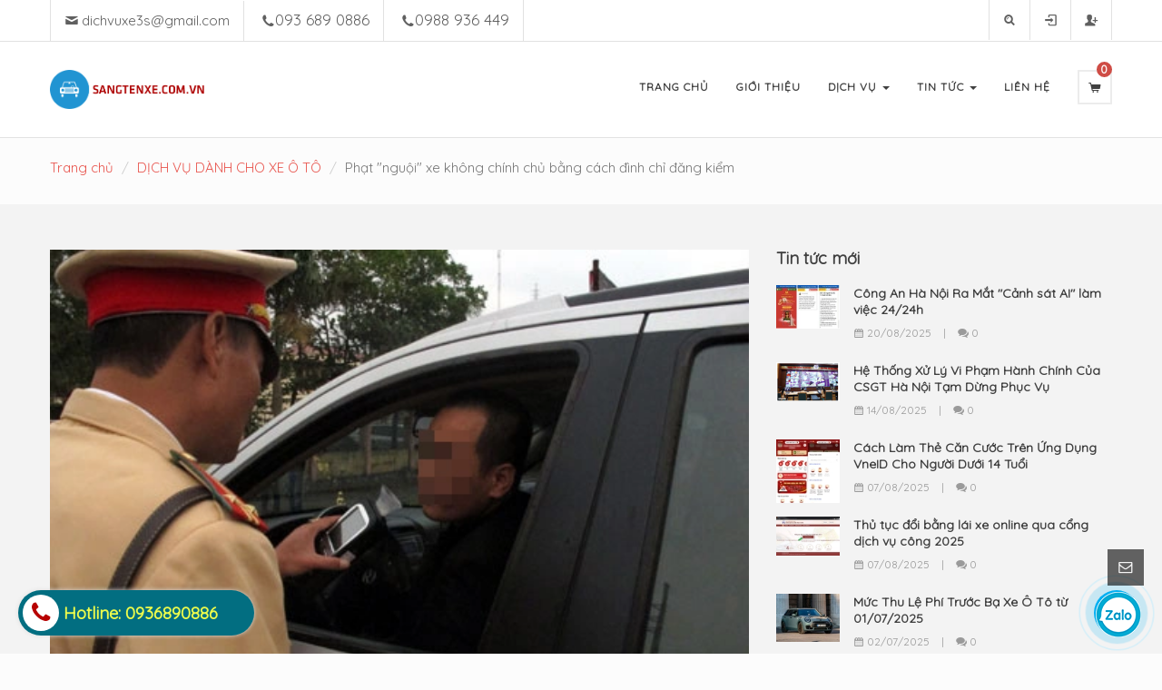

--- FILE ---
content_type: text/html; charset=utf-8
request_url: https://www.google.com/recaptcha/api2/anchor?ar=1&k=6Ldtu4IUAAAAAMQzG1gCw3wFlx_GytlZyLrXcsuK&co=aHR0cHM6Ly9zYW5ndGVueGUuY29tLnZuOjQ0Mw..&hl=en&v=PoyoqOPhxBO7pBk68S4YbpHZ&size=invisible&anchor-ms=20000&execute-ms=30000&cb=9syzy63e69wc
body_size: 48918
content:
<!DOCTYPE HTML><html dir="ltr" lang="en"><head><meta http-equiv="Content-Type" content="text/html; charset=UTF-8">
<meta http-equiv="X-UA-Compatible" content="IE=edge">
<title>reCAPTCHA</title>
<style type="text/css">
/* cyrillic-ext */
@font-face {
  font-family: 'Roboto';
  font-style: normal;
  font-weight: 400;
  font-stretch: 100%;
  src: url(//fonts.gstatic.com/s/roboto/v48/KFO7CnqEu92Fr1ME7kSn66aGLdTylUAMa3GUBHMdazTgWw.woff2) format('woff2');
  unicode-range: U+0460-052F, U+1C80-1C8A, U+20B4, U+2DE0-2DFF, U+A640-A69F, U+FE2E-FE2F;
}
/* cyrillic */
@font-face {
  font-family: 'Roboto';
  font-style: normal;
  font-weight: 400;
  font-stretch: 100%;
  src: url(//fonts.gstatic.com/s/roboto/v48/KFO7CnqEu92Fr1ME7kSn66aGLdTylUAMa3iUBHMdazTgWw.woff2) format('woff2');
  unicode-range: U+0301, U+0400-045F, U+0490-0491, U+04B0-04B1, U+2116;
}
/* greek-ext */
@font-face {
  font-family: 'Roboto';
  font-style: normal;
  font-weight: 400;
  font-stretch: 100%;
  src: url(//fonts.gstatic.com/s/roboto/v48/KFO7CnqEu92Fr1ME7kSn66aGLdTylUAMa3CUBHMdazTgWw.woff2) format('woff2');
  unicode-range: U+1F00-1FFF;
}
/* greek */
@font-face {
  font-family: 'Roboto';
  font-style: normal;
  font-weight: 400;
  font-stretch: 100%;
  src: url(//fonts.gstatic.com/s/roboto/v48/KFO7CnqEu92Fr1ME7kSn66aGLdTylUAMa3-UBHMdazTgWw.woff2) format('woff2');
  unicode-range: U+0370-0377, U+037A-037F, U+0384-038A, U+038C, U+038E-03A1, U+03A3-03FF;
}
/* math */
@font-face {
  font-family: 'Roboto';
  font-style: normal;
  font-weight: 400;
  font-stretch: 100%;
  src: url(//fonts.gstatic.com/s/roboto/v48/KFO7CnqEu92Fr1ME7kSn66aGLdTylUAMawCUBHMdazTgWw.woff2) format('woff2');
  unicode-range: U+0302-0303, U+0305, U+0307-0308, U+0310, U+0312, U+0315, U+031A, U+0326-0327, U+032C, U+032F-0330, U+0332-0333, U+0338, U+033A, U+0346, U+034D, U+0391-03A1, U+03A3-03A9, U+03B1-03C9, U+03D1, U+03D5-03D6, U+03F0-03F1, U+03F4-03F5, U+2016-2017, U+2034-2038, U+203C, U+2040, U+2043, U+2047, U+2050, U+2057, U+205F, U+2070-2071, U+2074-208E, U+2090-209C, U+20D0-20DC, U+20E1, U+20E5-20EF, U+2100-2112, U+2114-2115, U+2117-2121, U+2123-214F, U+2190, U+2192, U+2194-21AE, U+21B0-21E5, U+21F1-21F2, U+21F4-2211, U+2213-2214, U+2216-22FF, U+2308-230B, U+2310, U+2319, U+231C-2321, U+2336-237A, U+237C, U+2395, U+239B-23B7, U+23D0, U+23DC-23E1, U+2474-2475, U+25AF, U+25B3, U+25B7, U+25BD, U+25C1, U+25CA, U+25CC, U+25FB, U+266D-266F, U+27C0-27FF, U+2900-2AFF, U+2B0E-2B11, U+2B30-2B4C, U+2BFE, U+3030, U+FF5B, U+FF5D, U+1D400-1D7FF, U+1EE00-1EEFF;
}
/* symbols */
@font-face {
  font-family: 'Roboto';
  font-style: normal;
  font-weight: 400;
  font-stretch: 100%;
  src: url(//fonts.gstatic.com/s/roboto/v48/KFO7CnqEu92Fr1ME7kSn66aGLdTylUAMaxKUBHMdazTgWw.woff2) format('woff2');
  unicode-range: U+0001-000C, U+000E-001F, U+007F-009F, U+20DD-20E0, U+20E2-20E4, U+2150-218F, U+2190, U+2192, U+2194-2199, U+21AF, U+21E6-21F0, U+21F3, U+2218-2219, U+2299, U+22C4-22C6, U+2300-243F, U+2440-244A, U+2460-24FF, U+25A0-27BF, U+2800-28FF, U+2921-2922, U+2981, U+29BF, U+29EB, U+2B00-2BFF, U+4DC0-4DFF, U+FFF9-FFFB, U+10140-1018E, U+10190-1019C, U+101A0, U+101D0-101FD, U+102E0-102FB, U+10E60-10E7E, U+1D2C0-1D2D3, U+1D2E0-1D37F, U+1F000-1F0FF, U+1F100-1F1AD, U+1F1E6-1F1FF, U+1F30D-1F30F, U+1F315, U+1F31C, U+1F31E, U+1F320-1F32C, U+1F336, U+1F378, U+1F37D, U+1F382, U+1F393-1F39F, U+1F3A7-1F3A8, U+1F3AC-1F3AF, U+1F3C2, U+1F3C4-1F3C6, U+1F3CA-1F3CE, U+1F3D4-1F3E0, U+1F3ED, U+1F3F1-1F3F3, U+1F3F5-1F3F7, U+1F408, U+1F415, U+1F41F, U+1F426, U+1F43F, U+1F441-1F442, U+1F444, U+1F446-1F449, U+1F44C-1F44E, U+1F453, U+1F46A, U+1F47D, U+1F4A3, U+1F4B0, U+1F4B3, U+1F4B9, U+1F4BB, U+1F4BF, U+1F4C8-1F4CB, U+1F4D6, U+1F4DA, U+1F4DF, U+1F4E3-1F4E6, U+1F4EA-1F4ED, U+1F4F7, U+1F4F9-1F4FB, U+1F4FD-1F4FE, U+1F503, U+1F507-1F50B, U+1F50D, U+1F512-1F513, U+1F53E-1F54A, U+1F54F-1F5FA, U+1F610, U+1F650-1F67F, U+1F687, U+1F68D, U+1F691, U+1F694, U+1F698, U+1F6AD, U+1F6B2, U+1F6B9-1F6BA, U+1F6BC, U+1F6C6-1F6CF, U+1F6D3-1F6D7, U+1F6E0-1F6EA, U+1F6F0-1F6F3, U+1F6F7-1F6FC, U+1F700-1F7FF, U+1F800-1F80B, U+1F810-1F847, U+1F850-1F859, U+1F860-1F887, U+1F890-1F8AD, U+1F8B0-1F8BB, U+1F8C0-1F8C1, U+1F900-1F90B, U+1F93B, U+1F946, U+1F984, U+1F996, U+1F9E9, U+1FA00-1FA6F, U+1FA70-1FA7C, U+1FA80-1FA89, U+1FA8F-1FAC6, U+1FACE-1FADC, U+1FADF-1FAE9, U+1FAF0-1FAF8, U+1FB00-1FBFF;
}
/* vietnamese */
@font-face {
  font-family: 'Roboto';
  font-style: normal;
  font-weight: 400;
  font-stretch: 100%;
  src: url(//fonts.gstatic.com/s/roboto/v48/KFO7CnqEu92Fr1ME7kSn66aGLdTylUAMa3OUBHMdazTgWw.woff2) format('woff2');
  unicode-range: U+0102-0103, U+0110-0111, U+0128-0129, U+0168-0169, U+01A0-01A1, U+01AF-01B0, U+0300-0301, U+0303-0304, U+0308-0309, U+0323, U+0329, U+1EA0-1EF9, U+20AB;
}
/* latin-ext */
@font-face {
  font-family: 'Roboto';
  font-style: normal;
  font-weight: 400;
  font-stretch: 100%;
  src: url(//fonts.gstatic.com/s/roboto/v48/KFO7CnqEu92Fr1ME7kSn66aGLdTylUAMa3KUBHMdazTgWw.woff2) format('woff2');
  unicode-range: U+0100-02BA, U+02BD-02C5, U+02C7-02CC, U+02CE-02D7, U+02DD-02FF, U+0304, U+0308, U+0329, U+1D00-1DBF, U+1E00-1E9F, U+1EF2-1EFF, U+2020, U+20A0-20AB, U+20AD-20C0, U+2113, U+2C60-2C7F, U+A720-A7FF;
}
/* latin */
@font-face {
  font-family: 'Roboto';
  font-style: normal;
  font-weight: 400;
  font-stretch: 100%;
  src: url(//fonts.gstatic.com/s/roboto/v48/KFO7CnqEu92Fr1ME7kSn66aGLdTylUAMa3yUBHMdazQ.woff2) format('woff2');
  unicode-range: U+0000-00FF, U+0131, U+0152-0153, U+02BB-02BC, U+02C6, U+02DA, U+02DC, U+0304, U+0308, U+0329, U+2000-206F, U+20AC, U+2122, U+2191, U+2193, U+2212, U+2215, U+FEFF, U+FFFD;
}
/* cyrillic-ext */
@font-face {
  font-family: 'Roboto';
  font-style: normal;
  font-weight: 500;
  font-stretch: 100%;
  src: url(//fonts.gstatic.com/s/roboto/v48/KFO7CnqEu92Fr1ME7kSn66aGLdTylUAMa3GUBHMdazTgWw.woff2) format('woff2');
  unicode-range: U+0460-052F, U+1C80-1C8A, U+20B4, U+2DE0-2DFF, U+A640-A69F, U+FE2E-FE2F;
}
/* cyrillic */
@font-face {
  font-family: 'Roboto';
  font-style: normal;
  font-weight: 500;
  font-stretch: 100%;
  src: url(//fonts.gstatic.com/s/roboto/v48/KFO7CnqEu92Fr1ME7kSn66aGLdTylUAMa3iUBHMdazTgWw.woff2) format('woff2');
  unicode-range: U+0301, U+0400-045F, U+0490-0491, U+04B0-04B1, U+2116;
}
/* greek-ext */
@font-face {
  font-family: 'Roboto';
  font-style: normal;
  font-weight: 500;
  font-stretch: 100%;
  src: url(//fonts.gstatic.com/s/roboto/v48/KFO7CnqEu92Fr1ME7kSn66aGLdTylUAMa3CUBHMdazTgWw.woff2) format('woff2');
  unicode-range: U+1F00-1FFF;
}
/* greek */
@font-face {
  font-family: 'Roboto';
  font-style: normal;
  font-weight: 500;
  font-stretch: 100%;
  src: url(//fonts.gstatic.com/s/roboto/v48/KFO7CnqEu92Fr1ME7kSn66aGLdTylUAMa3-UBHMdazTgWw.woff2) format('woff2');
  unicode-range: U+0370-0377, U+037A-037F, U+0384-038A, U+038C, U+038E-03A1, U+03A3-03FF;
}
/* math */
@font-face {
  font-family: 'Roboto';
  font-style: normal;
  font-weight: 500;
  font-stretch: 100%;
  src: url(//fonts.gstatic.com/s/roboto/v48/KFO7CnqEu92Fr1ME7kSn66aGLdTylUAMawCUBHMdazTgWw.woff2) format('woff2');
  unicode-range: U+0302-0303, U+0305, U+0307-0308, U+0310, U+0312, U+0315, U+031A, U+0326-0327, U+032C, U+032F-0330, U+0332-0333, U+0338, U+033A, U+0346, U+034D, U+0391-03A1, U+03A3-03A9, U+03B1-03C9, U+03D1, U+03D5-03D6, U+03F0-03F1, U+03F4-03F5, U+2016-2017, U+2034-2038, U+203C, U+2040, U+2043, U+2047, U+2050, U+2057, U+205F, U+2070-2071, U+2074-208E, U+2090-209C, U+20D0-20DC, U+20E1, U+20E5-20EF, U+2100-2112, U+2114-2115, U+2117-2121, U+2123-214F, U+2190, U+2192, U+2194-21AE, U+21B0-21E5, U+21F1-21F2, U+21F4-2211, U+2213-2214, U+2216-22FF, U+2308-230B, U+2310, U+2319, U+231C-2321, U+2336-237A, U+237C, U+2395, U+239B-23B7, U+23D0, U+23DC-23E1, U+2474-2475, U+25AF, U+25B3, U+25B7, U+25BD, U+25C1, U+25CA, U+25CC, U+25FB, U+266D-266F, U+27C0-27FF, U+2900-2AFF, U+2B0E-2B11, U+2B30-2B4C, U+2BFE, U+3030, U+FF5B, U+FF5D, U+1D400-1D7FF, U+1EE00-1EEFF;
}
/* symbols */
@font-face {
  font-family: 'Roboto';
  font-style: normal;
  font-weight: 500;
  font-stretch: 100%;
  src: url(//fonts.gstatic.com/s/roboto/v48/KFO7CnqEu92Fr1ME7kSn66aGLdTylUAMaxKUBHMdazTgWw.woff2) format('woff2');
  unicode-range: U+0001-000C, U+000E-001F, U+007F-009F, U+20DD-20E0, U+20E2-20E4, U+2150-218F, U+2190, U+2192, U+2194-2199, U+21AF, U+21E6-21F0, U+21F3, U+2218-2219, U+2299, U+22C4-22C6, U+2300-243F, U+2440-244A, U+2460-24FF, U+25A0-27BF, U+2800-28FF, U+2921-2922, U+2981, U+29BF, U+29EB, U+2B00-2BFF, U+4DC0-4DFF, U+FFF9-FFFB, U+10140-1018E, U+10190-1019C, U+101A0, U+101D0-101FD, U+102E0-102FB, U+10E60-10E7E, U+1D2C0-1D2D3, U+1D2E0-1D37F, U+1F000-1F0FF, U+1F100-1F1AD, U+1F1E6-1F1FF, U+1F30D-1F30F, U+1F315, U+1F31C, U+1F31E, U+1F320-1F32C, U+1F336, U+1F378, U+1F37D, U+1F382, U+1F393-1F39F, U+1F3A7-1F3A8, U+1F3AC-1F3AF, U+1F3C2, U+1F3C4-1F3C6, U+1F3CA-1F3CE, U+1F3D4-1F3E0, U+1F3ED, U+1F3F1-1F3F3, U+1F3F5-1F3F7, U+1F408, U+1F415, U+1F41F, U+1F426, U+1F43F, U+1F441-1F442, U+1F444, U+1F446-1F449, U+1F44C-1F44E, U+1F453, U+1F46A, U+1F47D, U+1F4A3, U+1F4B0, U+1F4B3, U+1F4B9, U+1F4BB, U+1F4BF, U+1F4C8-1F4CB, U+1F4D6, U+1F4DA, U+1F4DF, U+1F4E3-1F4E6, U+1F4EA-1F4ED, U+1F4F7, U+1F4F9-1F4FB, U+1F4FD-1F4FE, U+1F503, U+1F507-1F50B, U+1F50D, U+1F512-1F513, U+1F53E-1F54A, U+1F54F-1F5FA, U+1F610, U+1F650-1F67F, U+1F687, U+1F68D, U+1F691, U+1F694, U+1F698, U+1F6AD, U+1F6B2, U+1F6B9-1F6BA, U+1F6BC, U+1F6C6-1F6CF, U+1F6D3-1F6D7, U+1F6E0-1F6EA, U+1F6F0-1F6F3, U+1F6F7-1F6FC, U+1F700-1F7FF, U+1F800-1F80B, U+1F810-1F847, U+1F850-1F859, U+1F860-1F887, U+1F890-1F8AD, U+1F8B0-1F8BB, U+1F8C0-1F8C1, U+1F900-1F90B, U+1F93B, U+1F946, U+1F984, U+1F996, U+1F9E9, U+1FA00-1FA6F, U+1FA70-1FA7C, U+1FA80-1FA89, U+1FA8F-1FAC6, U+1FACE-1FADC, U+1FADF-1FAE9, U+1FAF0-1FAF8, U+1FB00-1FBFF;
}
/* vietnamese */
@font-face {
  font-family: 'Roboto';
  font-style: normal;
  font-weight: 500;
  font-stretch: 100%;
  src: url(//fonts.gstatic.com/s/roboto/v48/KFO7CnqEu92Fr1ME7kSn66aGLdTylUAMa3OUBHMdazTgWw.woff2) format('woff2');
  unicode-range: U+0102-0103, U+0110-0111, U+0128-0129, U+0168-0169, U+01A0-01A1, U+01AF-01B0, U+0300-0301, U+0303-0304, U+0308-0309, U+0323, U+0329, U+1EA0-1EF9, U+20AB;
}
/* latin-ext */
@font-face {
  font-family: 'Roboto';
  font-style: normal;
  font-weight: 500;
  font-stretch: 100%;
  src: url(//fonts.gstatic.com/s/roboto/v48/KFO7CnqEu92Fr1ME7kSn66aGLdTylUAMa3KUBHMdazTgWw.woff2) format('woff2');
  unicode-range: U+0100-02BA, U+02BD-02C5, U+02C7-02CC, U+02CE-02D7, U+02DD-02FF, U+0304, U+0308, U+0329, U+1D00-1DBF, U+1E00-1E9F, U+1EF2-1EFF, U+2020, U+20A0-20AB, U+20AD-20C0, U+2113, U+2C60-2C7F, U+A720-A7FF;
}
/* latin */
@font-face {
  font-family: 'Roboto';
  font-style: normal;
  font-weight: 500;
  font-stretch: 100%;
  src: url(//fonts.gstatic.com/s/roboto/v48/KFO7CnqEu92Fr1ME7kSn66aGLdTylUAMa3yUBHMdazQ.woff2) format('woff2');
  unicode-range: U+0000-00FF, U+0131, U+0152-0153, U+02BB-02BC, U+02C6, U+02DA, U+02DC, U+0304, U+0308, U+0329, U+2000-206F, U+20AC, U+2122, U+2191, U+2193, U+2212, U+2215, U+FEFF, U+FFFD;
}
/* cyrillic-ext */
@font-face {
  font-family: 'Roboto';
  font-style: normal;
  font-weight: 900;
  font-stretch: 100%;
  src: url(//fonts.gstatic.com/s/roboto/v48/KFO7CnqEu92Fr1ME7kSn66aGLdTylUAMa3GUBHMdazTgWw.woff2) format('woff2');
  unicode-range: U+0460-052F, U+1C80-1C8A, U+20B4, U+2DE0-2DFF, U+A640-A69F, U+FE2E-FE2F;
}
/* cyrillic */
@font-face {
  font-family: 'Roboto';
  font-style: normal;
  font-weight: 900;
  font-stretch: 100%;
  src: url(//fonts.gstatic.com/s/roboto/v48/KFO7CnqEu92Fr1ME7kSn66aGLdTylUAMa3iUBHMdazTgWw.woff2) format('woff2');
  unicode-range: U+0301, U+0400-045F, U+0490-0491, U+04B0-04B1, U+2116;
}
/* greek-ext */
@font-face {
  font-family: 'Roboto';
  font-style: normal;
  font-weight: 900;
  font-stretch: 100%;
  src: url(//fonts.gstatic.com/s/roboto/v48/KFO7CnqEu92Fr1ME7kSn66aGLdTylUAMa3CUBHMdazTgWw.woff2) format('woff2');
  unicode-range: U+1F00-1FFF;
}
/* greek */
@font-face {
  font-family: 'Roboto';
  font-style: normal;
  font-weight: 900;
  font-stretch: 100%;
  src: url(//fonts.gstatic.com/s/roboto/v48/KFO7CnqEu92Fr1ME7kSn66aGLdTylUAMa3-UBHMdazTgWw.woff2) format('woff2');
  unicode-range: U+0370-0377, U+037A-037F, U+0384-038A, U+038C, U+038E-03A1, U+03A3-03FF;
}
/* math */
@font-face {
  font-family: 'Roboto';
  font-style: normal;
  font-weight: 900;
  font-stretch: 100%;
  src: url(//fonts.gstatic.com/s/roboto/v48/KFO7CnqEu92Fr1ME7kSn66aGLdTylUAMawCUBHMdazTgWw.woff2) format('woff2');
  unicode-range: U+0302-0303, U+0305, U+0307-0308, U+0310, U+0312, U+0315, U+031A, U+0326-0327, U+032C, U+032F-0330, U+0332-0333, U+0338, U+033A, U+0346, U+034D, U+0391-03A1, U+03A3-03A9, U+03B1-03C9, U+03D1, U+03D5-03D6, U+03F0-03F1, U+03F4-03F5, U+2016-2017, U+2034-2038, U+203C, U+2040, U+2043, U+2047, U+2050, U+2057, U+205F, U+2070-2071, U+2074-208E, U+2090-209C, U+20D0-20DC, U+20E1, U+20E5-20EF, U+2100-2112, U+2114-2115, U+2117-2121, U+2123-214F, U+2190, U+2192, U+2194-21AE, U+21B0-21E5, U+21F1-21F2, U+21F4-2211, U+2213-2214, U+2216-22FF, U+2308-230B, U+2310, U+2319, U+231C-2321, U+2336-237A, U+237C, U+2395, U+239B-23B7, U+23D0, U+23DC-23E1, U+2474-2475, U+25AF, U+25B3, U+25B7, U+25BD, U+25C1, U+25CA, U+25CC, U+25FB, U+266D-266F, U+27C0-27FF, U+2900-2AFF, U+2B0E-2B11, U+2B30-2B4C, U+2BFE, U+3030, U+FF5B, U+FF5D, U+1D400-1D7FF, U+1EE00-1EEFF;
}
/* symbols */
@font-face {
  font-family: 'Roboto';
  font-style: normal;
  font-weight: 900;
  font-stretch: 100%;
  src: url(//fonts.gstatic.com/s/roboto/v48/KFO7CnqEu92Fr1ME7kSn66aGLdTylUAMaxKUBHMdazTgWw.woff2) format('woff2');
  unicode-range: U+0001-000C, U+000E-001F, U+007F-009F, U+20DD-20E0, U+20E2-20E4, U+2150-218F, U+2190, U+2192, U+2194-2199, U+21AF, U+21E6-21F0, U+21F3, U+2218-2219, U+2299, U+22C4-22C6, U+2300-243F, U+2440-244A, U+2460-24FF, U+25A0-27BF, U+2800-28FF, U+2921-2922, U+2981, U+29BF, U+29EB, U+2B00-2BFF, U+4DC0-4DFF, U+FFF9-FFFB, U+10140-1018E, U+10190-1019C, U+101A0, U+101D0-101FD, U+102E0-102FB, U+10E60-10E7E, U+1D2C0-1D2D3, U+1D2E0-1D37F, U+1F000-1F0FF, U+1F100-1F1AD, U+1F1E6-1F1FF, U+1F30D-1F30F, U+1F315, U+1F31C, U+1F31E, U+1F320-1F32C, U+1F336, U+1F378, U+1F37D, U+1F382, U+1F393-1F39F, U+1F3A7-1F3A8, U+1F3AC-1F3AF, U+1F3C2, U+1F3C4-1F3C6, U+1F3CA-1F3CE, U+1F3D4-1F3E0, U+1F3ED, U+1F3F1-1F3F3, U+1F3F5-1F3F7, U+1F408, U+1F415, U+1F41F, U+1F426, U+1F43F, U+1F441-1F442, U+1F444, U+1F446-1F449, U+1F44C-1F44E, U+1F453, U+1F46A, U+1F47D, U+1F4A3, U+1F4B0, U+1F4B3, U+1F4B9, U+1F4BB, U+1F4BF, U+1F4C8-1F4CB, U+1F4D6, U+1F4DA, U+1F4DF, U+1F4E3-1F4E6, U+1F4EA-1F4ED, U+1F4F7, U+1F4F9-1F4FB, U+1F4FD-1F4FE, U+1F503, U+1F507-1F50B, U+1F50D, U+1F512-1F513, U+1F53E-1F54A, U+1F54F-1F5FA, U+1F610, U+1F650-1F67F, U+1F687, U+1F68D, U+1F691, U+1F694, U+1F698, U+1F6AD, U+1F6B2, U+1F6B9-1F6BA, U+1F6BC, U+1F6C6-1F6CF, U+1F6D3-1F6D7, U+1F6E0-1F6EA, U+1F6F0-1F6F3, U+1F6F7-1F6FC, U+1F700-1F7FF, U+1F800-1F80B, U+1F810-1F847, U+1F850-1F859, U+1F860-1F887, U+1F890-1F8AD, U+1F8B0-1F8BB, U+1F8C0-1F8C1, U+1F900-1F90B, U+1F93B, U+1F946, U+1F984, U+1F996, U+1F9E9, U+1FA00-1FA6F, U+1FA70-1FA7C, U+1FA80-1FA89, U+1FA8F-1FAC6, U+1FACE-1FADC, U+1FADF-1FAE9, U+1FAF0-1FAF8, U+1FB00-1FBFF;
}
/* vietnamese */
@font-face {
  font-family: 'Roboto';
  font-style: normal;
  font-weight: 900;
  font-stretch: 100%;
  src: url(//fonts.gstatic.com/s/roboto/v48/KFO7CnqEu92Fr1ME7kSn66aGLdTylUAMa3OUBHMdazTgWw.woff2) format('woff2');
  unicode-range: U+0102-0103, U+0110-0111, U+0128-0129, U+0168-0169, U+01A0-01A1, U+01AF-01B0, U+0300-0301, U+0303-0304, U+0308-0309, U+0323, U+0329, U+1EA0-1EF9, U+20AB;
}
/* latin-ext */
@font-face {
  font-family: 'Roboto';
  font-style: normal;
  font-weight: 900;
  font-stretch: 100%;
  src: url(//fonts.gstatic.com/s/roboto/v48/KFO7CnqEu92Fr1ME7kSn66aGLdTylUAMa3KUBHMdazTgWw.woff2) format('woff2');
  unicode-range: U+0100-02BA, U+02BD-02C5, U+02C7-02CC, U+02CE-02D7, U+02DD-02FF, U+0304, U+0308, U+0329, U+1D00-1DBF, U+1E00-1E9F, U+1EF2-1EFF, U+2020, U+20A0-20AB, U+20AD-20C0, U+2113, U+2C60-2C7F, U+A720-A7FF;
}
/* latin */
@font-face {
  font-family: 'Roboto';
  font-style: normal;
  font-weight: 900;
  font-stretch: 100%;
  src: url(//fonts.gstatic.com/s/roboto/v48/KFO7CnqEu92Fr1ME7kSn66aGLdTylUAMa3yUBHMdazQ.woff2) format('woff2');
  unicode-range: U+0000-00FF, U+0131, U+0152-0153, U+02BB-02BC, U+02C6, U+02DA, U+02DC, U+0304, U+0308, U+0329, U+2000-206F, U+20AC, U+2122, U+2191, U+2193, U+2212, U+2215, U+FEFF, U+FFFD;
}

</style>
<link rel="stylesheet" type="text/css" href="https://www.gstatic.com/recaptcha/releases/PoyoqOPhxBO7pBk68S4YbpHZ/styles__ltr.css">
<script nonce="AZc12QMAr5yr2oFou7GJaw" type="text/javascript">window['__recaptcha_api'] = 'https://www.google.com/recaptcha/api2/';</script>
<script type="text/javascript" src="https://www.gstatic.com/recaptcha/releases/PoyoqOPhxBO7pBk68S4YbpHZ/recaptcha__en.js" nonce="AZc12QMAr5yr2oFou7GJaw">
      
    </script></head>
<body><div id="rc-anchor-alert" class="rc-anchor-alert"></div>
<input type="hidden" id="recaptcha-token" value="[base64]">
<script type="text/javascript" nonce="AZc12QMAr5yr2oFou7GJaw">
      recaptcha.anchor.Main.init("[\x22ainput\x22,[\x22bgdata\x22,\x22\x22,\[base64]/[base64]/[base64]/[base64]/cjw8ejpyPj4+eil9Y2F0Y2gobCl7dGhyb3cgbDt9fSxIPWZ1bmN0aW9uKHcsdCx6KXtpZih3PT0xOTR8fHc9PTIwOCl0LnZbd10/dC52W3ddLmNvbmNhdCh6KTp0LnZbd109b2Yoeix0KTtlbHNle2lmKHQuYkImJnchPTMxNylyZXR1cm47dz09NjZ8fHc9PTEyMnx8dz09NDcwfHx3PT00NHx8dz09NDE2fHx3PT0zOTd8fHc9PTQyMXx8dz09Njh8fHc9PTcwfHx3PT0xODQ/[base64]/[base64]/[base64]/bmV3IGRbVl0oSlswXSk6cD09Mj9uZXcgZFtWXShKWzBdLEpbMV0pOnA9PTM/bmV3IGRbVl0oSlswXSxKWzFdLEpbMl0pOnA9PTQ/[base64]/[base64]/[base64]/[base64]\x22,\[base64]\\u003d\\u003d\x22,\x22ccOuC8KXckPDhCFGMcO0wpHCjgQtw4DDncOuaMK4bMKCAX9iw4dsw61Xw5kbLhA/ZUDCjSrCjMOkMRcFw5zCvsOuwrDClCpUw5A5woHDhAzDnx40wpnCrMO9IsO5NMKYw7B0B8K9woMNwrPCicK4chQTUcOqIMKbw43DkXIew68twrrCikXDnF9TfsK3w7AYwrsyD3vDgMO+Xk/[base64]/Cr8ORCMOEw4FAw6QPN8Kjw5hIAMK3wozDr0rCjcKaw53CjBE6DcKBwphANBzDgMKdP0LDmsOdL0tvfxrDi03CvEZ6w6QLVcKXT8OPw7HCl8KyD2vDqsOZwoPDo8KWw4d+w7VhcsKbwp/CisKDw4jDpVrCp8KNBhJrQU7DtsO9wrIoPSQYwpfDult4YcKuw7MeZcKqXEfCggvCl2jDkXUIBzvDm8O2wrBxPcOiHAvCm8KiHX5Awo7DtsK8wpXDnG/Dj05Mw48RZcKjNMOrXScewrvCvR3DiMOoEnzDpkh3wrXDssKfwp4WKsOETUbCmcKQfXDCvmFAR8OuKsKNwpLDl8KQcMKePsOsN2R6wofClMKKwpPDk8KAPyjDkcOow4x8AMK/w6bDpsKcw6BIGgDCjMKKAjIVSQXDrcOrw47ChsKRQFYiVMOLBcOFwqc7wp0RRFXDs8OjwpgIwo7Cm1/[base64]/DsCnDh8KvwoF/DgXDiAVFwpFQBcOCw7sIwpBnLULDkMObEsO/wplnfTsSw7LCtsOHFiTCgsO0w4XDg0jDqMKfLGEZwoNYw5kSSsOgwrJVeU/CnRZFw6cfS8OeUWrCswHCuinCgWBEHMK+BcK3b8OlF8OadcORw74nOXtIESLCq8OQXCrDsMK7w4nDoB3CjsOkw79wSAPDsmDCn2tgwoEXasKUTcOTwr96X0AlUsOCwrJuPMK+USfDnynDnws4AQ4uesK0woNUZ8K9woRjwqtlw7PCkk15wr17RhPDssO/bsOeOhDDoR9GPFbDu2DClsO8X8OzISYEQXXDpcOrwrTDvz/[base64]/DisOcw7pNwpwUKcONF8KiC8OUwrPCqcKbw4nClmPCjQjDnsONVMKSw7rCoMKuUcOhwo0hZ2LDgD7DvEd8wpvCnjVYwrrDpMO5GsOVccOBEH3DpUrCu8OLL8O4wpxaw4XCr8K7wqbDiSMZA8OuNn3CqUzCvWbCmGTCuXkNwrgdJMOpw7bDhMKaw6B+UH/[base64]/[base64]/Cv8Kbw43Dng3CpCDDn38qw6zCkTpdw6DDl39fR8OLNXYvDsKNU8KtPgLDssOKI8OiwpHCicK+PygQwrFoTEpVwrxqwr7CkMO6w57DiTfDu8K0w6heE8OdUmfCo8OJclt4wrnCh0DClcK5OsKga1t2HAHDk8Ovw7vDs0/Ckg/DkcOtwpYUEcOswqTCvGrCuAEtw7VLIcKdw7/CtsKKw5TDusOiYy7Dm8OxQCbDpBRfOcKMw68pDEVWPxhlw4ZQw49Aa2YJwrPDtMOjSn/[base64]/DtcKrKsOFw5AoK8O1w5fCiiVbOn0jwoUVdkjDpXtiw5TCjsKDwoIFwoHDjcOSwrnDqcKEVkjCr3PClCPDm8Klwr5gQMKYHMKHwrViMTzCl3XChV43wqJ9M2TCn8Ogw6TDug0VKghvwoFbwqhUwq1EHGjDtELDlAQ0woZ+wrw5wpd/w5TDiFjDnMKpwp3DjcKAXgUWw5zDtyXDs8ORwp3Csj/[base64]/wr4ySi97a8OGw7w5cVB6SxrCm2DDoxUZw5zCqkXDpsOzCWFtbsKWw6HDhi3ClSA9LzzDs8OiwrU4wrVMHcKWwoPDlMKLwobDk8OIwr7CicKrOsODwr/CiD7CvsKvwocWcsKGBlZ4wojDiMOpw7PCpgfDh1t8w5DDlnJKw5Rqw6bCscOgDEvCvMOUw4dIwrPChXFDfyzCjGHDlcO0w7vCucKVNMKow7ZAJsOfw6DCocO2WwnDolPCq2B+wpPDnADCkMKxHRFrJ0/[base64]/w60twrADZTPDrGoBwprCkkHDv8OVZsOhw59gw4nCv8K2TsOBSsKmwq9jUkvCkQBdHsKtFMO3GsK4wrosM3fCgcOMe8K1w4TDl8KAwr8VCTdtw4nCisKJD8O/wqsIOmvDnBjDmsO4eMOzAkFUw6zDpsKOw48YQsOBwrBpG8OJw5dhCMKiw4FHX8K5Sycuwr9iw6/CgMKqwqDClsKoTcKCwrHDnmJxw77DlHLCh8KEJsK6P8OCw4wTEMKNWcKTw50/EcOlw5TDqsK0GXUuw6xmVcOIwolkw7J0wq/Dsz/Cn2jCvsK0wr7Cm8KQwp/ChT7CjMKIw5jCtMKtQ8OrQGQkBFVlEmjDl1YJw6DCulrChMOyYwMjXcKOWgrDmkTCjHvDhcKGFMKlaEXDqsOqXmHCi8OdKsKMWF/CuQXDvF3CsE5tNsKXw7ZJw5zCs8OqwpjCvH/Dtm5kCl9jDF5yacKBJwVHw7fDvsK4NwE+WcOUaHkbwrDDhsOhwqpww6vDoXnDvTjCsMKhJ0nDm3kMFE9zKUkcw54sw7TCg3/[base64]/Cm8KTbmDCrMKmwqzCsADDoHzDkxbDqx4WwqDCpcKfw4LDoy8fDW5VwppAZsKXw6cwwpjDkQvDpjvDjVB/[base64]/E8K5LsObw6gQW8KCwoV+f8OswqbClWHCl8KbJ3bDocKzGsOYAMODw53DvMODMSTDi8K/[base64]/X8OXwqXCmcOxKQICw5tiwr4Te8OWOsKvBW4kIcO5cicww7kjIMOiw4jCsQgxWsKoX8ONNMK0w7EcwqAWwo/Dn8Ovw7LDvS1LZnXCqMK7w6cSw70yNhzDklnDjcKPBCDDh8KSwojCvMKaw6DDr1QnBW07w6l6wqjDmsKNwqcRCsOmwrDDmgxLw5/[base64]/DogrCslVWDWRpwpRewrTCvElEwqRCw5hdWCfCgMKDGMOBwrPCuFYKQyBqHTfDqMOVw6rDp8Kgw7MQTMOFb3Ffwr/DoCB4w4/Cv8KdOy7Cq8K6wq0QOVvCoBhSw74ZwpXCh1IzTcOya11qw6sKBcKEwrA2wqJBR8OtQMO2w6tZBijDvnvClcKSM8KaOMKhKMKXw7fCtMKywrgQw4zDq0pNw6nDnBPCimZQwrMwL8KSXhDCj8O8woLDg8OxZ8KPeMKmC08SwrJgwoInXcOSw5/DrWzDuWJ/AMKQZMKTwrfCtsOqwqrDvcO/wpHCnsOZc8OWFl4xJcKcFXTDr8Omw5ITex4ZDXnDosKew4PDkR1mw6tfw4YHYRfCpcOswo/DmsKRw7kcasKawrLCn1fCpsO2RDYdwqTCvjMMGcOrwrYiw745C8KWaR1QBxc6w5N7wqXDvzVPw4HDisKHUV7Cm8O8w7nCrsKBw5zCkcKsw5Z3wolawqTDv35Dw7bDp1ozwqHDtcKew64+w5/Ck0Z+wr/Cr0XDh8KRw4opwpVbBsOrXjVowrfCmE7Chm3CrH3CpGrDuMKkMmcFw7QEw4bDmkbCqsKrwogKwp5AfcO5wpvCicOFwrHCsWB3w5nDiMOTTxgTwqjDqnhJa1dpw4PCkFNLF2jCmXrCn2zCn8OpwojDs2nDiVvDm8KYAnl/wqDDt8KzwrfDm8OdKMK6wrYRYGPDnzMWwp7DtF0Ic8KUa8KZaAPCt8OdfMO7dMKjwodAw5jCk3TCgMKqUcKaTcOkwpokAsO6w4xzwpbChcOmb3AAV8KLw5EneMKSbH7DhcOjwqxfRcO3w5jCujLCgysTw6IiwoZDVcK7K8K6YQjDngFTdsKmwo/DmsKcw6jDnsKpw5nDmQvCkWfCn8KawpDCkMKPw6/CswPDt8K1NcKJTGrDt8Olw7DDtMO9w5vDnMOow6hRN8KLwoF3UgMNwqkvwpFZCsK9woPDpHDDlMKmw4jDicKJEX1Pw5Uuwp7CssKow7xtPcK8EXTDrMOlw7jChMO7wojClQHDgBzDvsO8w4DDqMODwqscwq9MEMOCwoU3wqB5acO/woYwcMKVwpRHS8KSwolBw78uw6HCuQfDuDrCmGjCq8ODEcKHw4dwwovDsMOmJ8OPARorB8OqbwgrLsOXEsKVFcOpCcOvwrXDkUPDoMOUw7LCmCTDiDV8R2DCqjcuwq02w404wp/CrBHDqwvDtcONEsOuwohVwqHDtsKzw5bDoXsYX8K8O8K9w5LCksO7HzNDC33Cs1wgwpLDlmd/[base64]/[base64]/ZXsEG27CsMKTEMKwLztXcGDDripHIggzw5o7UXnDqxYQBELChnN2wrlSwrV9f8OuRMOOwoHDjcKnScKjw4c/C2w/e8KUwrPCr8OBw7tFw4Ehwo/DnsKhc8O3wrodS8KowqkOw7PCocOaw75DHsKcGsO8fMOFw4dcw7dYw4JVw7PCqykjw4nCh8KhwqxaEcK+BQ3CiMKUWQ/[base64]/Dh8O3w6k7QMO4wr9fQ8KDcMOVw682w4PDqsKpURTCoMKtw5jDu8O8wprClMKqUWAbw5MEeGrDssKQwpvDv8OywozCpsOHwpLChw/[base64]/CuTTCimTChMK8w7czFsKJwro6w63DjMKawrPCnQnCvToIKsOBwrp4V8KbNMKkSTZqRFlVw7XDgcKWZHIwaMOBwqcuw5c/w4k7OzN4TzMWB8K3asOQwpHDs8KDwpDCrTvDmMOFFcKLKsKTPMKRw6fDqcKVwqHCvz/CsQJ0Il1EUlXCnsOhZMOnIMKvfsKmwoEWJ2FAfjHCgQ3CgUVLwo7Dult7dsKhwrPDicOowr4zw5hlwqbDgsKRwpzCtcOiKsKfw7fDo8OMwpRBcmvClsKow57DvMO5DHzCqsOWwrXDh8OTOArDhEEqwqlVYcO/wrHDoX9dw4MiBcO6S395Hnc+w5fCh2xzHMOCXsKeJl1kU39SBcOHw63CscKSUsKOOwY1BGPCiHIPfhHCtcKBwpPCgWDDsGPDlsOywqbCjAzDv0HCpsOFL8OpNsKmwqHDtMO8AcKrPcO9w77Cni/ConrCkV8Fw6/CncOyNAlawq3DhkdYw4kDw4Ffwo9JCVERwqcBw41xcxVJb2nDqkHDrcO3XDFAwp4DXinCvGM7XsKjKMOmw6vCv3bCvcK3wrTChsO8ZsO+dTvCny87w73DhETDvsOaw4AOwq7DtcK7NwPDsQ8Ew5bDriVFZTnDqsOowqkRw5/DljRdIsKVw4pOwrXDmsKAw5jDs1ckw6LCgcKdwqRewpRSX8Okw5zCj8KKMsOLGMKcwpzCpsO8w51Jw4PCn8Klwol2U8KaTMOTCMOdw5/Cr0HCmcORBATDsHrCqRYzwpnClsKmI8O7wpAxwqQuIFQwwo4AT8Kywp8VN0s0wpwiwpfDjFnCn8K9P04/woDCghpmKcOuworDqMO4wpTCoFjDjMKXRB5pwpzDv0xRF8OawoVGwovCk8OUw4lUw4pjwrvCk0RrQj/CjcOgLlRQw6/ChsOoIF5Qw6jCrU7CrDYbdjLCqXcUFT/Cj0nCuh5+HV3CkMONw5TCsQ3Cp2csXMO6w7scIcOFwq8Cw5zCgcOCFCFGwrzCj17ChgnDpFvCuT0Gd8OLHsKSwr19w67DohBlwpLCi8KOw53DrRbCrhZGDxTCncOYw7MHIR9BDcKAwrjDlTXDkSl+exjCr8Kdw53CisOJZ8OSw6vCsy4sw4JASXwtOH3DjsOsVsK/w6FGw7PCmwrDniLDiEhNWsOYR3QkMl9/ZsKrKMO8w6PDuivCgsKOwpRBwo7DlzXDkcOMe8OyAsOUCyhMaG0zw7AvanPCpMKqWXs8w5fDtE1wXMO/XX/Dj0LCrjJwecOLGnHDrMOqwqXDgUcRwr7CnAxYbcKSGXsBBgLCp8Kswrh6IzPDjcOUwpPCm8KkwqcMwojDq8OUwpPCiCDDicKhw7HCmi3Dm8KRwrbDncOdHEHDjMKhGcOCwqwDRsK1IsOOHMKRNGMLwr02WsOJF2LDr1fDhHfDj8OxOSDCrHHCuMOCwobDhl/CmsOdwpsPc1IYwqZ7w6cQwpXCvcK9TcK+bMKxeQzCkcKObMOdag9nw5bCosKXworCvcKRw5nDqMO2w6VuwovDtsO7SsOnacOowo1rw7Rowq8oCDXCpsOJbMOdw4sYw78zwpwzNyNZw5FZwrBhA8OUCHluwq/Dk8OTw7fDpMK3RwfDoCfDiBvDn3vCk8KJI8OSFSjDiMOiI8K/w7A4PB/[base64]/wqnCn8K4FsOrwrfDlMOXwq/CojjCsjhsdVHCqMKKV0Q2wpzDnsKZwq1tw7/[base64]/w5NLVUHCpizCugw5TWDDnFJ5w5sawpbDmVnCqW7Cm8KIwqLCmTw0wrjCt8KcwpUffMKuwrsKAhPDmE0nUcKLw6sKw7nDscKhwpzDo8OkCCDDn8Kzwo/CgznDgsKjE8Krw4jDicKAwrDCjz4IJ8KyQF1yw6x8wox3wpAQw65Ow43DsmsiL8Oiwodcw5pWK1IBwr/DgA/[base64]/CjMOnUTBMWcK5OBTDj3/CucOuVkTCqCIxY1zDpxbCv8O3wpnDl8OoAGjCvCY2w5/DnX1FwrXCpsK/[base64]/DlnnCnhVxw63Cg8OYwqdrJcKUKXfDncOTM8OQeSrCpFbDmsK+TD5BLxTDuMKIbmHCncOywqTDsRDCnyHDjcOZwpg2NRkiWMOYa2hGwoR7wqNUfMKqw5N6CXbDocOWw77Dt8K8RcKGwoFXYE/ChA7Co8O/ecOIw6bCgMO8wpPCjsK9wr7CoTZ6wo8ne2/CkgF7UlTDvTjCmMKdw4LCtU0Kwo99w5omw5wJFMKpa8O2QCXDosKmwrBoBTMGOMOmJiMBQsKRwptxX8OxIsOCSsK5cyPDrWB3bsKKw6hHw57CisK1wrDDncK7Ti8aw7JJOcOpw6HDtsKRHMOeDsKQw596w4dLwrDDpHDCicKNPn8wTX/DnEXCnFggb01yWGbDlyXDoUnDo8KBVhMDUcKHwq/DrVPDvTfDmcK9wq7ClcO/wpR6w7F3DnXDp23Cvj/[base64]/DkD7Cn8OZw7DCvcOEIsO4wpsAw6PDmMKTMQnCisKFKsOKZT5qd8OxVm/CtgAnw5bDvyLDukPCtj/DvBbDqG42woHDoRrDuMOSFwQPD8K7wpYYw7gOw6fDrCkmw5NLccK5fRTCmsKWccOZV3rCkR3Djic7QBAjAMOINMO/w5oww4pFP8OPwoTDlnEvNVDDscKQwolVZsOqN2HDqMO9wpvClsKrwo9+w5B2GkcaOH/Cj1/[base64]/CrcO+wpfCs8OYCmRuw516wrTDjmkoCcOwwpvCkwEQw49JwrY+FsOow7rDtE4uYnN3LcKqK8OGwroYHcKnfVDClMOXPsKOAsKUwrwmdcK7UMKxw4wUQyLCuXrDlwFFwpZ5SVvCvMKgR8K5w5kxe8OOCcKabQLDqsOqYMKiw5XCvcKPAHdUwodfwpHDoUphw6/DuyJDw4zCmsKANSJoIzBbVMOPOTjDljxPAU10OGfDsTPCl8K0Q28Cwpo2PcOOOsKwBcOowpd0wpLDqkQFAwfCvzZqUyAWw7NbcQ7Cs8OqMUPCsWxJwqoqLDY/w7zDusOQw4vCs8OBw5dLw7fCnhpIwpzDkMO8wrLDjcO0bzRzNsOERifCucKzbcO6MCfCgD0ww6LDosOXw4HDh8OWw6QFYcOYEhTDjMOIw4sFw4DDthXDi8OhQsO6IsOBAsKTUV5Jw4lJC8KYd27Di8KcJBDCsybDpygqT8Ogw68kwqV/wrlXw5lkwoFNw6Z+JQ8Vwph3wrdvTk/[base64]/Cu8OgwoTDrDcfcAfDqQNNw7FrwoUmTsKjw6LChMKmw70cw43CuyUhw4PCg8Klw6vCrm8Iwql+wplMOMKcw4nCoHzCuF3CncOJZsKXw4fDiMO7BsO5wp3Ct8O0woYew6ROUFfDlMKNC3lGwo/ClsKXwqbDqsKvwqdQwpfDmcOUwp4Mw6PCqsOFwr/CucKpWhYcbwXDoMK+O8K8IjLDpC8xL3/CiwBzw5HCkD/CjMOPwoMlwr47RUZ/IsKmw540XQVUwrLDuSsrw43Cn8O2dDVqwqM4w5bDvsOdGcOnw5jDl2EFw6fDmcO4C0PCvcK1w6bCnDcPPwhFw559PcKzVCXCiBfDrsKiN8OeAsOkwq3Dtg/CrsKnbcKJwpLDvMKpLsOfw4g3w7fDjy56TcKtwqdrAzfCmV3DtsOfwrPDqcOqwqtywrDChgJrGsKVwqNnwqgzwqkrw7nCoMOEMMKKwoXCtMKBeThrVBjDnBNrUsOWw7YWe1JGTxnDrwTCrMK3w4dxKsK5w4VPb8OCwoTCkMKeR8K0w6tswq9hw6vCml/[base64]/DpsKWXVEZcsOIKQhFWXXDuMKGXcK7w67CncOzcg4mwqtCXcKXfMO/IMO3K8OYE8OxwpLDvsOxHFnCs0gmw5LCn8O9M8Khw6Uvw5nDvsO1eWBwa8KQw5PDscOEFhIwWMKqw5JpwpjDm0zCqMOcwqp1U8KBTcO+PcKBw6/Cj8OZUjRjw6g6wrMjwrXCtwnChMKBE8OLw53DuRwCwodDwotCwoN8woPCuQDDoUfDoldRw43DvsO4wqXCjw3Cs8Ozw4TCulfCqTbDoD/DrsO4AE7DgDHDjMOWwr3Co8K9CMKLTcKbHsO+PMKvw6/CocOew5bCtn4mc2cbRDMRbMKcXMO4w4nDrMOuw5lgwq7DtnUaO8KTQDdIOsOOW0lJwqUewq4gbMK3esO0AsKoesOeAcK7w5INcEfDsMOswq8yWsKpwqtJw6/CkmPCnMO/[base64]/DmQ1ewrbCmsKbwo5BRBLChcOYXcKywrfCql3CqB0HwrcHwo4iw49DCxvCtnsqw5zChcOWb8KAOmjCnMKIwotow7PDrQRuwqxkFgjCun7CghM/[base64]/CksK6wqTCp8K3wrXCs8Ozw7sVw4nCpcOIf8OCP8OSBVPDrlDChsKAeSHChMKXwovDhsOBLmdHH3sGw5JrwrRUw4dHwpx7LU7ClkzCjybDmkkxSMObPg0Rwqolwr/DvTLCq8O2wo03XMKhEgDCgkLDhcK6d3XDnkTCrS1oG8O3WGYWf1zDjMOTw7AXwqkRSMO0w4DCu2DDhMOaw6QKwqbCs1vDgRc+ZwnCslZQfMKhNcKQCcOjXsOPOcO3ZGXDmsKmE8OQw7HDpMK9PMOpw6MxJFXCgmDDqgvCksOfw4UNL0/CvwvCqXBLwrgHw5xcw69mTmUKwpMzccO/w4RAwqZYEUbCncOgw5HDgsO3wpglTTrDtCopI8OOTMOTw68twqvDs8OCE8OFwpTDmCPDvUrCuhPCqRXDjMKEBiTDmypHY2LCgMOGw73DmMO/wpDDg8O4wr7Ds0RBbj4Swo3DkyEzekojYgUWXcOJwrXCgB8VwobCnzNuwr9SS8KIQ8OvwoDCk8OCdS/[base64]/w4nDkMOzQxrCmMKdQFTDki/[base64]/CjsKEVMKMwrTDh8KUXsOaw75ww43DicKyw7ZmFT7CuMO5w4wCRcODYFXDvMO5FzbDtyYDTMOZNknDthYWJ8O6OsOmbcKmZmw5fB0Ww7jDigYDwpQxCcOpw43ClcK1w7ZCw6pewonCpMKdN8OCw4BjdQPDo8OBEcObwpciwoojw5PDhMOGwqw5wrDDrcK/w41hw4/Dp8KbwrbCqMKZw7t7AgTDkcOZHMOVwpLDunZTwrzDpVB2w587w70jccK8w4I9wq97wqrCu00fwpDCosKCc1LCi0pRdRUkw7xzL8KlQyYyw69mw6jDgsONJ8OFQMOVIzzDgMK1QG3Dt8OtBV4TRMOJwpTDlwzDtUcBKcKBXE/[base64]/ChRQreMOBTTZqdl3Cn8KqdAYuwoXDqcKhOcOIw7rCtw0TJcKUTMKcw6XCtE8LRljCrj4LRsKfFsO0w41ZPTjCrMOLDz9NQhwzaDhEDsOFLGLDkx/Dkk0JwrbChnh+w6dFwqXDjkfDizRxLVjDocOsbHPDjFElw6bDgxvCl8OQDcKlbEAkw5LDmH/DoUdwwprDvMOlOMOQV8OUwozDjsKucGVLa3LCpcOKQxbCq8KfD8KdC8KVSivCh154worDuyDCmAbDrzsdwr7DoMKbwpbCmENWRcO8w7kiIyJbwotOw4AtAcO3w5g2wqIQIl99wpQDRsKfw4DDkMOzw4goJMOyw4vDkcOCwp4jFx3Cg8K/SMKHRm7Djy0kworDr3vCmytbwp7CqcK/[base64]/Djk0mwoIVw4U0YEYQesKjw7lEw6FpDsKdw6IvKMKLXMK9MRzDj8O7fQFiw6DCmsOFUAIcGx7DnMOBw5NnIRw7w44QworDjMKDfcO+wqEbw6vDjVXDp8KBwp/Co8OVRsOdGsOTwp7DhcOnYsO/aMKkwoDCmj3DqknCplBYAyLCusOUwrPDsWnCksOXwqMBw6PCqRRdw5zDugRiZsKnTlTDj2jDqXjDmhjCncKOw7cAY8O2b8OiH8O2JcOvwr7CncKmw5Rvw75Aw61teGLDn0/[base64]/[base64]/LcKBw6PDgntpT8KuwoUSdMOpwq7DozLDinPCgUILcsOow5YUwrhxwodSf3TCtcOocFkhBsKeUj12wqEND3PCgcKxwqkUZ8ORw4E3wq7Dr8KNw6s1w5XCqDjCtcOVwrwQw6jDj8K0wrRnwqUtfMKdPMK/NmJRwqHDncOiw6XCqXrDgAMzwrTDrWk0GMOxLGY/w78vwp5rEz7CoEcLw6pWwrXCm8KNwoPCtHdwJMKXw7DCusOdIcOjPcOuw4sYwr7CgMOETMOjWMOCbMKzcTjCizdLw4XDvcK0w77CmBnCgsOiw4NZDG7DiEpww61VIl7CiwTCvcO6fHQ2V8KHG8Kvwr3DgkJRw5zCm2/DvA7Cl8OKwptxaX/[base64]/CsMOowp5+OsKWwr51ESt6woF2w51IwpfDmVwwwr7Cmw8qMsO3wo/DssKgblXCr8OdC8OBDsKFDxYAQlLCsMOyecKKwp1Tw4nCvy8owqIZw73Ck8OPS05FUGFZwrvDrxjDo3rChlvDmsOpDsK1w7bCsjLDu8K2fT/DjzFxw447Z8KiwpbDn8OfFMO9wqDCp8OmOHrCn2zCoRjCu1PDhFk2w7ggGMOkSsKGw4U9c8KRwo3CosOkw5QeFl/DtMOpRXxlcMKKVcOjXg3Cv0XCsMKIw643P2TCjitxw5U/O8OQK2R/wr/[base64]/[base64]/w5vDixfCtSYtwovDkVwxw4lJOynDl8KYwpnCn1LCgXHDgsKhwo1Hw4ROw6sZw7pewqzDmywYJcOnVcOhw4DCkiV/w6Rcwo8LKMO4wqjCumzCgcK7OMOkesOIwrnDqEvDoiJTwovClsO+woYZw7ZKwqrDscOYTAbCn0BpIBfChCnCplPChStEfS/[base64]/DnTzDvChQw6ELw4h/w7LDmDkhw7AGMsOTeyNyCRXDhsOrOV/CrMO3w6dewqNYw5vCkMOUw5UdYsOTw4UidyzDkcK0wrYpwrB+VMOgw48CJsKlwr3CqlvDoFTCqsOfwqlWVmcKw5klbMOhaCILwpMdTcKewqLCsz9jGcOQGMKyXsKmScKoOCbCjQbDh8KdUsKbIHlrw5BZKA/DicKKwpZtS8K+BMO8wo/[base64]/bEXDrBInYj7DhcOxFcKgO8KOwovDiTAuWsOJwoY0wrnCpnM9IMO8wrE8wpTCg8K8w618wroZPxVJw68CCSbCjcKMwpwVw7nDhB0LwrUeVntKWF3Co2R+wrfDgcOONcK1JsOdQQLClcK1w7bDpcKBw7VawqZePyPDpT3DjRNPwpTDtmQ8MUbCq1s5XxsDwpLDk8K/w6R4w57CkcO0N8OfG8K4J8KJPW4Pwq/[base64]/[base64]/[base64]/DmMONAT8Gwp4Owr5yaBrDgCLDpcKPw4MTw7fDhnIuw6svwptcGWXCjcKmw4cCwopNwqYJwo11w609w6g0aFwLwqPDvl7Dh8KHwpfCvXkkNcO1w6fCgcK6bFI4KBrCsMKxXDHDocO/ZMO7wobChAclHsOkw6B6GMO6w5MCR8KJKcOGRXVJwoDDqcOewo/ChU8NwqNewqPCvWvDq8OETwRhw4N7wr5SDRPCo8OoMGzCrCwEwrQMw6kVbcO/SSM1w6XCocK+FsK7w5AHw7p7axEhfi3DsXkNBsOkRw7Dh8OVQMKxTRIzAsOMAsOqw4XDnT/DucO3wrkMw4Bcf1xDwrXDsywLF8KIwrtiwq/[base64]/wq/DnsOnKMOowqnCvgRnPsK5R1PDplXCtFskw7IkDMOFW8O4w7jCnCLDgEhECcO0wq58V8O+w6XDssK/wqF7CU4uwo/Cs8OMUFQoUwbCixotRsOqVMKmBnNSwrXDvSLDtcKId8O0VsKXYcOXVsK4bcOuwrF5wpZ6LDzDgxoVHHvDiDfDjjcWwoMWNzVnXxVZMwHCisK7UsO9PMKCw7TDmynDtCjDnsOEw5nDmVNJw47CssK/w6wBOMKibMOkw7HCkBDCqBLDsCARacO0cQjDry5rRMK5w5VCwqkEY8KXPQEyw4zDhD1JOV8uwobDicOEPi3ChMKMwqPDu8O8wpAEP3Y+wovCjMOswoJYC8KLwr3DsMKeBsO4wq/CmcKTw7DCqltsbcKnwrJ8wqUNOMO+w5rCksKIKXHCkcOzX3vCoMKqATHDmsKfwqrCqUXDixjCqsOQw51Ew6PCvcKuKHvDlwXCsXzDoMOSwqDDlyTDmmwQwrwDBcO+U8OewrnDuzfDgCbDpDTDtilpCn0+wrcUwqvChB88YsO1LMO/[base64]/w63Ckg7Dk8Kxw7M8YcOoYAPCtsOJw4tfTmB/w6gzS8OtwqrCtmfDp8O8w6PCixrClMOealzDg0XClhrCiS1CPsK3Z8KRRsKsd8KDw5RIUsK2Q2FCwp50E8Ocw5vCjjUxGzFVTQQ3w6TDhsOuw7R0fMK0JlUZLjlER8OuKBFcAAdvMxZpwq44YsOdw4kmw7rCl8O9wr8hfTx4ZcOSw6R4w7nDhcOWf8KhH8Onw7vCmcK/OlcAw4bCssKCOcKRRMKnwrPDhsOow69Hcl9vXcOjXRpQPgAsw6bCq8Ord1ZiW35NEcKkwpJLwrVHw5g2woUAw63CqmMzC8OLw4dZdsO8w5HDqBQ0w6PDr1TCrMKCRW/[base64]/DhSjCsMOiEjzDkyHDosK/[base64]/[base64]/VMKDBzHDtQkFw4YaD3fDrcKpw6TDkMK/LVBZw4LDrWIRVi3CjcOnw6zCtcO3wp3CmsKPw5zCgsOLwpNJMHbDqMONaH0+F8K/w6wMw4jCgMKKw43DpE/[base64]/DtRfCsGUSDMK1wocuKMOtwq8twqDDvQvDiH4dwpLDscKhw5TCgMO+UsOVwoDDpsOkwrZ+T8Oscy14wpLDisOTw7XDhihVBmF8F8Kvdj3ChcOWYXrCjsKVw6HDpsKew4nCrMOfUcO7w7nDv8OBSsK+UMKCwqcXCFvCg01UdsKMw73DicK8e8OZWMO2w4URAE/CgT3Dnj9gCBJ9UhRzbgZSw7IBw4daw7zCqMK9GcOCw6XDu3UxFmsuAMOLXRTDssK2w4vDu8K8KCfCisO3NiXDocKuO1nDsRR7woLCllM/wpXDijJNCjTDi8OcRDABLQ1SworDtmJuDSAawqVJKMOxwoAncsOwwqAyw49/[base64]/CtcOiw6s3M8K0wpoJEsKsw6rDrWDCtMOVwrHCulVCw4vCrUPCsSbCpcO1Zh/DgENsw4nCvjISw4HDnsKvw7jDvhnDvcOUw69wwr3DmFrCjcK9Mhkjw6TCky3Ds8KtJsKFOMO2ak/Cl2oyfcKIU8K2JDbCv8Kdw6pkKyHDgBsLb8Khw4PDvMOFJ8K3McONGcKQw5HDvFfDsg3CoMKoasK6w5Fww4bDvU06a2HCvAzCun8MCFlcwqrDvHDCmsK4MTPClsK/bsK3UsK5cUTCisK+w6bDisKoDBnCgWjDtXM2w4zCuMKrw7LCu8Kgwq9qXlvCmMKWwrEuPMO2w5/[base64]/DoSTCj3zDgcOjT8K9c8O0MMOdwpHDhMOVAE3Cr09Hw6YlwrQ5w6zCgcKFwoVdwqPCpX0zYSQgwr0xw6/[base64]/w6rCsHEgw7FJVyRrwqsywoF1w7fCn8KAasKXVio6w5E4FcKUwofCmMOkc1fCun9OwqIzw5zCoMOgJG7Ci8OAL13Ds8Ozwo/Ds8O6wqHCv8KScMOrKFvDscKJJMKVwrUVXjLDhsOowq4AdsKBwobDlURTRMOiWMK5wr/CtcKlGiLCqMKHA8Kkw7TDmy7CtTHDisO9CCoJwqPDisOxZwYVw51Lwp4kE8KYwqtJKsKqw4PDrTTCp1Q8HsKhwr/CrCVQw5HCiwlew6BRw4Yjw7ETCFnDmhXChhrDmMOKZ8OSS8K9w4DCsMKKwr8xwpLDjsK4D8Okw41fw55ZETUNfgE6woPCm8K7AxzDn8K7WcKxKsKvBG7DpMOewp3DqTNodDjDhcOOXsOTwr4DQi/DoF9gwp7DsRPCr3zDnsOlQcOXf1/DmznCik3DhcOZwpXCmcO5wp3DpgUHwpXDosK1FsODw5N1dsK/NsKbw4sRRMKxwp5+dcKkw5jCkXMsHh3Co8OKfi57w4F8w7DCocKhHMK5wrgEw6zCtMO4K2AdFcK7NsOnwonCmXDCv8KGw4zCgsO3HMO+wq/DgcKRNivCp8KcJcOdwpVHLyMfFcOrw7ElPMOKw5XDpCjDo8OJGQzDrlXCvcKhC8KvwqXDh8Oow5hDw64Vw4cCw6QjwqPCm1lSw7nDqsOLT1YMw4BuwpB2wpAaw4weHsKVwrjCpiJ/FsKQfsOsw6vDkMKZGwHCv03CrcOHHsOFXnrCv8O/wrzDn8OyZSXDlG8UwpYxw6zDnHlqwo1ibzvCiMOdCsOywpXCqTktwqE4KjvCjQrCqQ0aYsOhLBnCjBjDhFHCiMKAc8K5Un/DmcOTJAwjXMKyWFDCgsKXTsOpTcOhwrRFbBjDhcKNH8OHNMOhwqjDrMKLwpjDtWbDg1wdY8OMbXjDo8KTwq0Kw5HDtcKewqbCnDcAw5k+wqrCg2zDvghLNDhEJMOww4fDmMO8BsKUUsO2UcOgNiJBfBFoBcK1wqJTRSrDhcKCwrrCtFkDw7XCin1IMMK8awfDu8Knw6/Dm8OMVwtjMsKCUXjCsAEXw6rCncOcdMO+wo/Dn1rCmUjDkVTDkh3ChsO/w7PDp8KFw6MtwqTDkVTDicK2BVpww7oYwqLDvMOkwqvDncOcwok6wp7DvsKnIRHClknCrn5oPMOiWsOiO2wmPhXDmXUnw6IVwo7Dq1RIwqEIw5doJkLDssKxwqnDssOidMOGPMO6cW/Drn/[base64]/[base64]/L8O2GcKRw4o5SUzCsXcsdsOYwrcuwoHDoyTDm37Dl8ORwoDDsHzCqcKgwp/[base64]/[base64]/DoV7ChcOyTxhUacKbN8KeaH1nXMOgeTHCo8KCUVczw41cXmlhw5zCn8OYwpzCscOEbwocwrQtwpFgw5HDlXdywrsEw6XDucOefsKWworDlmHCmMKvY0cGZsKCw7zChmMDPR/Dny/[base64]/ChBDDu8Ojwo3DhGRhwqRwdsKsw4XDg8Onw5DDkXsLwqpVw7PDj8OBGWZZw5fDg8OawqzDhArDk8OhfElAwotsRwgbw5/DpzwSw7h7wowHWsK9Xls4w6hpKsOcw4QOLcKkwoXDmsOUwpAMwoTCgcOQZsKdw5TDusOpBMONTMKgw7cVwpfDtB5IEU/ChRIWAAXDmsKZwrHDq8OdwprClcOBwq7DvGJgwqPCmMKsw6fDjmJLMcOkImotXSPDiinDgV7CjcKOV8OiRyYRCMKew4BQS8KUMsOlwqwjBMKbwoTDrcK8wqYlGHcjZFERwpTDli4lHsKHZGLDiMOEGF3DhzfDhcOxw7kjw6DDtsOkwqsJLcKFw6UPwo/Ct3vCpMO5w5oMQcOrQgPDisOlEhhBwoF2GnTDosKbwqvDt8OSwqdab8KXMz93w7QowrUuw77DrGNBHcKmw47DtsODwrjCnMKJwq3DgBxWwoDCvsOew7heNcK4wpddwonDrmfCs8Okwo/Cpltpw7AHwoXCghTCusKMw7l7XsOew6DDucOvVz3Ciydtwp/CllZhVMOuwpQCRmXDhsK9f3rCksOSUMKWG8OqQ8KqK17DsMOhwo7Cs8Orw4PCqQRBw7Zqw70Vwp8JYcKPwqM1ClvChMORO03DuS4fBV84CC7CpcOXw6jCjsKnwpfCqmLDsy1PBwfCmGx9OcKFw6DDscKewpbCosKoWsOAQRvCgsK2w74e\x22],null,[\x22conf\x22,null,\x226Ldtu4IUAAAAAMQzG1gCw3wFlx_GytlZyLrXcsuK\x22,1,null,null,null,0,[21,125,63,73,95,87,41,43,42,83,102,105,109,121],[1017145,420],0,null,null,null,null,0,null,0,null,700,1,null,0,\[base64]/76lBhn6iwkZoQoZnOKMAhk\\u003d\x22,0,0,null,null,1,null,0,1,null,null,null,0],\x22https://sangtenxe.com.vn:443\x22,null,[3,1,1],null,null,null,1,3600,[\x22https://www.google.com/intl/en/policies/privacy/\x22,\x22https://www.google.com/intl/en/policies/terms/\x22],\x229FNI2swycLxkn+BkelXc6HyiSKTv+JvbHa2DRJP3B6g\\u003d\x22,1,0,null,1,1768913903547,0,0,[132,211],null,[241,248],\x22RC-AmtkfOxoxj7gXg\x22,null,null,null,null,null,\x220dAFcWeA6A1rKm9TdXfE1SM_nsQ36v_UL9SEXHOAtJOhg1FPL-BtN_Wau79H5zmsnoNahYdmbV71V8Zsokl0M0GNCW4xIkMk4VOw\x22,1768996703600]");
    </script></body></html>

--- FILE ---
content_type: text/css
request_url: https://bizweb.dktcdn.net/100/187/527/themes/504306/assets/style.css?1763379194633
body_size: 38814
content:
/*-------------------------------------------------------------------------------------
Theme Name:	Auslogics
Theme URI: 	http://auslogics.bizwebvietnam.net/
Version:	1.0.0
Author:		Dorola
-------------------------------------------------------------------------------------*/
/*-------------------------------------------------------------------------------------
[TABLE OF CONTENTS]
00. RESET
01. GENERAL
02. BUTTON
03. HEADER
04. MEGA MENU
05. STICKY NAVBAR
06. BOXES
07. REVOLUTION SLIDER
08. STEPS
09. FEATURES
10. FACTS
11. PROCESS
12. OWL CAROUSEL
13. BLOG
14. WIDGETS
15. TESTIMONIALS
16. PORTFOLIO
17. THUMBNAIL OVERLAY
18. BASIC GALLERY
19. PRICING & TABLES
20. PROGRESS BAR
21. TABS
22. ACCORDION / TOGGLE
23. TOOLTIP
24. PARALLAX
25. FORMS
26. COMMENTS
27. MAILCHIMP / NEWSLETTER
28. SOCIAL ICONS
29. MODAL
30. COUNTDOWN
31. FANCYBOX
32. DIVIDERS
33. FONT ICON PAGES
34. RESPONSIVE
font-family: 'Raleway', sans-serif;	
text: #606060
hover: #4aa2d1
headings: #404040
meta: #9a9a9a
light-wrapper background: #fcfcfc
dark-wrapper background: #f3f3f3
inverse-wrapper background: #262b2f	
-------------------------------------------------------------------------------------*/
/*-----------------------------------------------------------------------------------*/
/*	00. RESET
/*-----------------------------------------------------------------------------------*/

@charset "UTF-8";@font-face{font-family:'fontello';src:url(fontello.eot);src:url(fontello.eot?#iefix) format("embedded-opentype"),url(fontello.woff) format("woff"),url(fontello.ttf) format("truetype"),url(fontello.svg#fontello) format("svg");font-weight:400;font-style:normal}@font-face{font-family:'fontello-social';src:url(fontello-social.eot);src:url(fontello-social.eot?#iefix) format("embedded-opentype"),url(fontello-social.woff) format("woff"),url(fontello-social.ttf) format("truetype"),url(fontello-social.svg#fontello) format("svg");font-weight:400;font-style:normal}@font-face{font-family:'fontello-circle';src:url(fontello-circle.eot?49961091);src:url(fontello-circle.eot?49961091#iefix) format("embedded-opentype"),url(fontello-circle.woff?49961091) format("woff"),url(fontello-circle.ttf?49961091) format("truetype"),url(fontello-circle.svg?49961091#fontello) format("svg");font-weight:400;font-style:normal}@font-face{font-family:"budicon";src:url(budicon.eot);src:url(budicon.eot?#iefix) format("embedded-opentype"),url(budicon.woff) format("woff"),url(budicon.ttf) format("truetype"),url(budicon.svg#budicon) format("svg");font-weight:400;font-style:normal}@font-face{font-family:'elemis';src:url(elemis.eot?-yfjv6u);src:url(elemis.eot?#iefix-yfjv6u) format("embedded-opentype"),url(elemis.woff?-yfjv6u) format("woff"),url(elemis.ttf?-yfjv6u) format("truetype"),url(elemis.svg?-yfjv6u#elemis) format("svg");font-weight:400;font-style:normal}[class^="icon-e-"],[class*=" icon-e-"]{font-family:'elemis';speak:none;font-style:normal;font-weight:400;font-variant:normal;text-transform:none;line-height:1;-webkit-font-smoothing:antialiased;-moz-osx-font-smoothing:grayscale}.icon-e-zigzag:before{content:"\e600"}[class^="icon-"]:before,[class*=" icon-"]:before{font-family:'fontello';font-style:normal;font-weight:400;speak:none;display:inline-block;text-decoration:inherit;width:1em;margin-right:0;text-align:center;line-height:1em}[class^="icon-s-"]:before,[class*=" icon-s-"]:before{font-family:'fontello-social';font-style:normal;font-weight:400;speak:none;display:inline-block;text-decoration:inherit;width:1em;margin-right:0;text-align:center;line-height:1em}[data-icon]:before{font-family:"budicon"!important;content:attr(data-icon);font-style:normal!important;font-weight:400!important;font-variant:normal!important;text-transform:none!important;speak:none;line-height:1;-webkit-font-smoothing:antialiased;-moz-osx-font-smoothing:grayscale}[class^="budicon-"]:before,[class*=" budicon-"]:before{font-family:"budicon"!important;font-style:normal!important;font-weight:400!important;font-variant:normal!important;text-transform:none!important;speak:none;line-height:1;-webkit-font-smoothing:antialiased;-moz-osx-font-smoothing:grayscale}.budicon-aid-kit:before{content:"\e000"}.budicon-album:before{content:"\e001"}.budicon-alert:before{content:"\e002"}.budicon-arrow:before{content:"\e003"}.budicon-arrow-1:before{content:"\e004"}.budicon-arrow-2:before{content:"\e005"}.budicon-arrow-3:before{content:"\e006"}.budicon-arrow-diagonal:before{content:"\e007"}.budicon-arrow-diagonal-1:before{content:"\e008"}.budicon-arrow-down:before{content:"\e009"}.budicon-arrow-down-1:before{content:"\e00a"}.budicon-arrow-horizontal:before{content:"\e00b"}.budicon-arrow-left:before{content:"\e00c"}.budicon-arrow-left-1:before{content:"\e00d"}.budicon-arrow-left-bottom:before{content:"\e00e"}.budicon-arrow-left-top:before{content:"\e00f"}.budicon-arrow-right:before{content:"\e010"}.budicon-arrow-right-1:before{content:"\e011"}.budicon-arrow-right-bottom:before{content:"\e012"}.budicon-arrow-right-top:before{content:"\e013"}.budicon-arrow-up:before{content:"\e014"}.budicon-arrow-up-1:before{content:"\e015"}.budicon-arrow-vertical:before{content:"\e016"}.budicon-attachment:before{content:"\e017"}.budicon-author:before{content:"\e018"}.budicon-authors:before{content:"\e019"}.budicon-award:before{content:"\e01a"}.budicon-award-1:before{content:"\e01b"}.budicon-award-2:before{content:"\e01c"}.budicon-backward:before{content:"\e01d"}.budicon-bag:before{content:"\e01e"}.budicon-bell:before{content:"\e01f"}.budicon-bicycle:before{content:"\e020"}.budicon-binoculars:before{content:"\e021"}.budicon-book:before{content:"\e022"}.budicon-book-1:before{content:"\e023"}.budicon-book-2:before{content:"\e024"}.budicon-book-3:before{content:"\e025"}.budicon-book-4:before{content:"\e026"}.budicon-book-5:before{content:"\e027"}.budicon-book-6:before{content:"\e028"}.budicon-bookmark:before{content:"\e029"}.budicon-box:before{content:"\e02a"}.budicon-box-1:before{content:"\e02b"}.budicon-briefcase:before{content:"\e02c"}.budicon-briefcase-1:before{content:"\e02d"}.budicon-browser:before{content:"\e02e"}.budicon-browser-2:before{content:"\e02f"}.budicon-browser-3:before{content:"\e030"}.budicon-browser-4:before{content:"\e031"}.budicon-browser-5:before{content:"\e032"}.budicon-brush:before{content:"\e033"}.budicon-bulb:before{content:"\e034"}.budicon-bus:before{content:"\e035"}.budicon-calculator:before{content:"\e036"}.budicon-camera:before{content:"\e037"}.budicon-camera-1:before{content:"\e038"}.budicon-camera-2:before{content:"\e039"}.budicon-camera-3:before{content:"\e03a"}.budicon-camera-4:before{content:"\e03b"}.budicon-cancel:before{content:"\e03c"}.budicon-cancel-1:before{content:"\e03d"}.budicon-cancel-2:before{content:"\e03e"}.budicon-cancel-3:before{content:"\e03f"}.budicon-cancel-4:before{content:"\e040"}.budicon-car:before{content:"\e041"}.budicon-cash:before{content:"\e042"}.budicon-cash-dollar:before{content:"\e043"}.budicon-cash-euro:before{content:"\e044"}.budicon-cash-pound:before{content:"\e045"}.budicon-cash-yen:before{content:"\e046"}.budicon-check:before{content:"\e047"}.budicon-check-1:before{content:"\e048"}.budicon-check-2:before{content:"\e049"}.budicon-check-3:before{content:"\e04a"}.budicon-check-4:before{content:"\e04b"}.budicon-clock:before{content:"\e04c"}.budicon-clock-1:before{content:"\e04d"}.budicon-clock-2:before{content:"\e04e"}.budicon-clock-3:before{content:"\e04f"}.budicon-cloud:before{content:"\e050"}.budicon-cloud-download:before{content:"\e051"}.budicon-cloud-upload:before{content:"\e052"}.budicon-cocktail:before{content:"\e053"}.budicon-code:before{content:"\e054"}.budicon-coffee:before{content:"\e055"}.budicon-coins:before{content:"\e056"}.budicon-comment:before{content:"\e057"}.budicon-comment-1:before{content:"\e058"}.budicon-comment-2:before{content:"\e059"}.budicon-comment-3:before{content:"\e05a"}.budicon-comment-4:before{content:"\e05b"}.budicon-comment-5:before{content:"\e05c"}.budicon-compass:before{content:"\e05d"}.budicon-compass-1:before{content:"\e05e"}.budicon-cone:before{content:"\e05f"}.budicon-crop:before{content:"\e060"}.budicon-crown:before{content:"\e061"}.budicon-cube:before{content:"\e062"}.budicon-dashboard:before{content:"\e063"}.budicon-date:before{content:"\e064"}.budicon-date-1:before{content:"\e065"}.budicon-date-2:before{content:"\e066"}.budicon-diamond:before{content:"\e067"}.budicon-direction:before{content:"\e068"}.budicon-disk:before{content:"\e069"}.budicon-document:before{content:"\e06a"}.budicon-document-1:before{content:"\e06b"}.budicon-document-2:before{content:"\e06c"}.budicon-document-3:before{content:"\e06d"}.budicon-document-4:before{content:"\e06e"}.budicon-download:before{content:"\e06f"}.budicon-download-1:before{content:"\e070"}.budicon-drop:before{content:"\e071"}.budicon-eject:before{content:"\e072"}.budicon-enlarge:before{content:"\e073"}.budicon-enlarge-1:before{content:"\e074"}.budicon-equal:before{content:"\e075"}.budicon-equalizer:before{content:"\e076"}.budicon-fire:before{content:"\e077"}.budicon-flag:before{content:"\e078"}.budicon-folder:before{content:"\e079"}.budicon-fork-knife:before{content:"\e07a"}.budicon-forward:before{content:"\e07b"}.budicon-fridge:before{content:"\e07c"}.budicon-fullscreen:before{content:"\e07d"}.budicon-fullscreen-1:before{content:"\e07e"}.budicon-fullscreen-2:before{content:"\e07f"}.budicon-fullscreen-3:before{content:"\e080"}.budicon-gameboy:before{content:"\e081"}.budicon-gender-female:before{content:"\e082"}.budicon-gender-male:before{content:"\e083"}.budicon-gift:before{content:"\e084"}.budicon-glass:before{content:"\e085"}.budicon-glasses:before{content:"\e086"}.budicon-globe:before{content:"\e087"}.budicon-graph:before{content:"\e088"}.budicon-grid:before{content:"\e089"}.budicon-grid-1:before{content:"\e08a"}.budicon-hammer:before{content:"\e08b"}.budicon-headphones:before{content:"\e08c"}.budicon-heart:before{content:"\e08d"}.budicon-home:before{content:"\e08e"}.budicon-home-1:before{content:"\e08f"}.budicon-image:before{content:"\e090"}.budicon-image-1:before{content:"\e091"}.budicon-image-2:before{content:"\e092"}.budicon-image-3:before{content:"\e093"}.budicon-image-4:before{content:"\e094"}.budicon-joystick:before{content:"\e095"}.budicon-lab:before{content:"\e096"}.budicon-layout:before{content:"\e097"}.budicon-layout-1:before{content:"\e098"}.budicon-layout-2:before{content:"\e099"}.budicon-layout-3:before{content:"\e09a"}.budicon-layout-4:before{content:"\e09b"}.budicon-layout-5:before{content:"\e09c"}.budicon-layout-6:before{content:"\e09d"}.budicon-layout-7:before{content:"\e09e"}.budicon-layout-8:before{content:"\e09f"}.budicon-layout-9:before{content:"\e0a0"}.budicon-layout-10:before{content:"\e0a1"}.budicon-leaf:before{content:"\e0a2"}.budicon-leaf-1:before{content:"\e0a3"}.budicon-link:before{content:"\e0a4"}.budicon-link-1:before{content:"\e0a5"}.budicon-link-external:before{content:"\e0a6"}.budicon-link-incoming:before{content:"\e0a7"}.budicon-list:before{content:"\e0a8"}.budicon-list-1:before{content:"\e0a9"}.budicon-list-2:before{content:"\e0aa"}.budicon-location:before{content:"\e0ab"}.budicon-location-1:before{content:"\e0ac"}.budicon-lock:before{content:"\e0ad"}.budicon-magic-wand:before{content:"\e0ae"}.budicon-magnet:before{content:"\e0af"}.budicon-mail:before{content:"\e0b0"}.budicon-mail-1:before{content:"\e0b1"}.budicon-map:before{content:"\e0b2"}.budicon-meal:before{content:"\e0b3"}.budicon-megaphone:before{content:"\e0b4"}.budicon-mic:before{content:"\e0b5"}.budicon-mic-1:before{content:"\e0b6"}.budicon-mic-2:before{content:"\e0b7"}.budicon-microwave:before{content:"\e0b8"}.budicon-minus:before{content:"\e0b9"}.budicon-minus-1:before{content:"\e0ba"}.budicon-minus-2:before{content:"\e0bb"}.budicon-minus-3:before{content:"\e0bc"}.budicon-minus-4:before{content:"\e0bd"}.budicon-mobile:before{content:"\e0be"}.budicon-monitor:before{content:"\e0bf"}.budicon-mouse:before{content:"\e0c0"}.budicon-network:before{content:"\e0c1"}.budicon-newspaper:before{content:"\e0c2"}.budicon-noodle:before{content:"\e0c3"}.budicon-note:before{content:"\e0c4"}.budicon-note-1:before{content:"\e0c5"}.budicon-note-2:before{content:"\e0c6"}.budicon-note-3:before{content:"\e0c7"}.budicon-note-4:before{content:"\e0c8"}.budicon-note-5:before{content:"\e0c9"}.budicon-note-6:before{content:"\e0ca"}.budicon-note-7:before{content:"\e0cb"}.budicon-note-8:before{content:"\e0cc"}.budicon-note-9:before{content:"\e0cd"}.budicon-note-10:before{content:"\e0ce"}.budicon-notebook:before{content:"\e0cf"}.budicon-pack:before{content:"\e0d0"}.budicon-pant:before{content:"\e0d1"}.budicon-paper:before{content:"\e0d2"}.budicon-paper-plane:before{content:"\e0d3"}.budicon-pause:before{content:"\e0d4"}.budicon-pause-1:before{content:"\e0d5"}.budicon-pen:before{content:"\e0d6"}.budicon-pencil-1:before{content:"\e0d7"}.budicon-pencil-2:before{content:"\e0d8"}.budicon-pencil-3:before{content:"\e0d9"}.budicon-pencil-4:before{content:"\e0da"}.budicon-pie-cart:before{content:"\e0db"}.budicon-pie-chart:before{content:"\e0dc"}.budicon-pin:before{content:"\e0dd"}.budicon-pin-1:before{content:"\e0de"}.budicon-pin-2:before{content:"\e0df"}.budicon-pin-3:before{content:"\e0e0"}.budicon-play:before{content:"\e0e1"}.budicon-plus:before{content:"\e0e2"}.budicon-plus-1:before{content:"\e0e3"}.budicon-plus-2:before{content:"\e0e4"}.budicon-plus-3:before{content:"\e0e5"}.budicon-plus-4:before{content:"\e0e6"}.budicon-pointer:before{content:"\e0e7"}.budicon-pointer-1:before{content:"\e0e8"}.budicon-pointer-2:before{content:"\e0e9"}.budicon-power:before{content:"\e0ea"}.budicon-presentation:before{content:"\e0eb"}.budicon-presentation-1:before{content:"\e0ec"}.budicon-printer:before{content:"\e0ed"}.budicon-printer-1:before{content:"\e0ee"}.budicon-profile:before{content:"\e0ef"}.budicon-puzzle:before{content:"\e0f0"}.budicon-radio:before{content:"\e0f1"}.budicon-radion:before{content:"\e0f2"}.budicon-receipt:before{content:"\e0f3"}.budicon-receipt-1:before{content:"\e0f4"}.budicon-redo:before{content:"\e0f5"}.budicon-repeat:before{content:"\e0f6"}.budicon-rss:before{content:"\e0f7"}.budicon-ruler:before{content:"\e0f8"}.budicon-scissors:before{content:"\e0f9"}.budicon-search:before{content:"\e0fa"}.budicon-search-1:before{content:"\e0fb"}.budicon-search-2:before{content:"\e0fc"}.budicon-search-3:before{content:"\e0fd"}.budicon-search-4:before{content:"\e0fe"}.budicon-search-5:before{content:"\e0ff"}.budicon-server:before{content:"\e100"}.budicon-setting:before{content:"\e101"}.budicon-share:before{content:"\e102"}.budicon-shirt:before{content:"\e103"}.budicon-shop:before{content:"\e104"}.budicon-shopping-bag:before{content:"\e105"}.budicon-shopping-cart:before{content:"\e106"}.budicon-shopping-cart-1:before{content:"\e107"}.budicon-speaker:before{content:"\e108"}.budicon-speaker-1:before{content:"\e109"}.budicon-star:before{content:"\e10a"}.budicon-statistic:before{content:"\e10b"}.budicon-stop:before{content:"\e10c"}.budicon-sun:before{content:"\e10d"}.budicon-support:before{content:"\e10e"}.budicon-tag:before{content:"\e10f"}.budicon-target:before{content:"\e110"}.budicon-target-1:before{content:"\e111"}.budicon-telephone:before{content:"\e112"}.budicon-tie:before{content:"\e113"}.budicon-time:before{content:"\e114"}.budicon-timer:before{content:"\e115"}.budicon-timer-1:before{content:"\e116"}.budicon-trash:before{content:"\e117"}.budicon-trash-1:before{content:"\e118"}.budicon-tree:before{content:"\e119"}.budicon-tshirt:before{content:"\e11a"}.budicon-tv:before{content:"\e11b"}.budicon-tv-1:before{content:"\e11c"}.budicon-umbrella:before{content:"\e11d"}.budicon-undo:before{content:"\e11e"}.budicon-upload:before{content:"\e11f"}.budicon-upload-1:before{content:"\e120"}.budicon-video:before{content:"\e121"}.budicon-video-1:before{content:"\e122"}.budicon-video-2:before{content:"\e123"}.budicon-volume:before{content:"\e124"}.budicon-volume-1:before{content:"\e125"}.budicon-volume-2:before{content:"\e126"}.budicon-wallet:before{content:"\e127"}.budicon-webcam:before{content:"\e128"}.budicon-window:before{content:"\e129"}.budicon-wrench:before{content:"\e12a"}.icon-plus:before{content:'\2b'}.icon-plus-1:before{content:'\e817'}.icon-minus:before{content:'\2d'}.icon-minus-1:before{content:'\e816'}.icon-info:before{content:'\2139'}.icon-left-thin:before{content:'\2190'}.icon-left-1:before{content:'\e847'}.icon-up-thin:before{content:'\2191'}.icon-up-1:before{content:'\e845'}.icon-right-thin:before{content:'\2192'}.icon-right-1:before{content:'\e846'}.icon-down-thin:before{content:'\2193'}.icon-down-1:before{content:'\e848'}.icon-level-up:before{content:'\21b0'}.icon-level-down:before{content:'\21b3'}.icon-switch:before{content:'\21c6'}.icon-infinity:before{content:'\221e'}.icon-plus-squared:before{content:'\229e'}.icon-minus-squared:before{content:'\229f'}.icon-home:before{content:'\2302'}.icon-home-1:before{content:'\e811'}.icon-keyboard:before{content:'\2328'}.icon-erase:before{content:'\232b'}.icon-pause:before{content:'\2389'}.icon-pause-1:before{content:'\e851'}.icon-fast-forward:before{content:'\23e9'}.icon-fast-fw:before{content:'\e856'}.icon-fast-backward:before{content:'\23ea'}.icon-fast-bw:before{content:'\e857'}.icon-to-end:before{content:'\23ed'}.icon-to-end-1:before{content:'\e852'}.icon-to-start:before{content:'\23ee'}.icon-to-start-1:before{content:'\e854'}.icon-hourglass:before{content:'\23f3'}.icon-stop:before{content:'\25a0'}.icon-stop-1:before{content:'\25aa'}.icon-up-dir:before{content:'\25b4'}.icon-up-dir-1:before{content:'\e841'}.icon-play:before{content:'\25b6'}.icon-play-1:before{content:'\e84f'}.icon-right-dir:before{content:'\25b8'}.icon-right-dir-1:before{content:'\e84d'}.icon-down-dir:before{content:'\25be'}.icon-down-dir-1:before{content:'\e840'}.icon-left-dir:before{content:'\25c2'}.icon-left-dir-1:before{content:'\e842'}.icon-adjust:before{content:'\25d1'}.icon-cloud:before{content:'\2601'}.icon-cloud-1:before{content:'\e85c'}.icon-umbrella:before{content:'\2602'}.icon-star:before{content:'\2605'}.icon-star-1:before{content:'\e805'}.icon-star-empty:before{content:'\2606'}.icon-star-empty-1:before{content:'\e806'}.icon-check-1:before{content:'\2611'}.icon-cup:before{content:'\2615'}.icon-left-hand:before{content:'\261c'}.icon-up-hand:before{content:'\261d'}.icon-right-hand:before{content:'\261e'}.icon-down-hand:before{content:'\261f'}.icon-menu:before{content:'\2630'}.icon-th-list:before{content:'\e81b'}.icon-moon:before{content:'\263d'}.icon-heart-empty:before{content:'\2661'}.icon-heart-empty-1:before{content:'\e804'}.icon-heart:before{content:'\2665'}.icon-heart-1:before{content:'\e803'}.icon-note:before{content:'\266a'}.icon-note-beamed:before{content:'\266b'}.icon-music-1:before{content:'\e800'}.icon-th:before{content:'\268f'}.icon-layout:before{content:'\e80c'}.icon-flag:before{content:'\2691'}.icon-flag-1:before{content:'\e81f'}.icon-tools:before{content:'\2692'}.icon-cog:before{content:'\2699'}.icon-cog-1:before{content:'\e82e'}.icon-attention:before{content:'\26a0'}.icon-attention-1:before{content:'\e834'}.icon-flash:before{content:'\26a1'}.icon-flash-1:before{content:'\e85d'}.icon-record:before{content:'\26ab'}.icon-cloud-thunder:before{content:'\26c8'}.icon-cog-alt:before{content:'\26ef'}.icon-scissors:before{content:'\2702'}.icon-tape:before{content:'\2707'}.icon-flight:before{content:'\2708'}.icon-flight-1:before{content:'\e86f'}.icon-mail:before{content:'\2709'}.icon-mail-1:before{content:'\e802'}.icon-edit:before{content:'\270d'}.icon-pencil:before{content:'\270e'}.icon-pencil-1:before{content:'\e826'}.icon-feather:before{content:'\2712'}.icon-check:before{content:'\2713'}.icon-ok:before{content:'\e81a'}.icon-ok-circle:before{content:'\2714'}.icon-cancel:before{content:'\2715'}.icon-cancel-1:before{content:'\e819'}.icon-cancel-circled:before{content:'\2716'}.icon-cancel-circle:before{content:'\e818'}.icon-asterisk:before{content:'\2731'}.icon-cancel-squared:before{content:'\274e'}.icon-help:before{content:'\2753'}.icon-attention-circle:before{content:'\2757'}.icon-quote:before{content:'\275e'}.icon-plus-circled:before{content:'\2795'}.icon-plus-circle:before{content:'\e815'}.icon-minus-circled:before{content:'\2796'}.icon-minus-circle:before{content:'\e814'}.icon-right:before{content:'\27a1'}.icon-direction:before{content:'\27a2'}.icon-forward:before{content:'\27a6'}.icon-forward-1:before{content:'\e824'}.icon-ccw:before{content:'\27f2'}.icon-cw:before{content:'\27f3'}.icon-cw-1:before{content:'\e844'}.icon-left:before{content:'\2b05'}.icon-up:before{content:'\2b06'}.icon-down:before{content:'\2b07'}.icon-resize-vertical:before{content:'\2b0c'}.icon-resize-horizontal:before{content:'\2b0d'}.icon-eject:before{content:'\2ecf'}.icon-list-add:before{content:'\e003'}.icon-list:before{content:'\e005'}.icon-left-bold:before{content:'\e4ad'}.icon-right-bold:before{content:'\e4ae'}.icon-up-bold:before{content:'\e4af'}.icon-down-bold:before{content:'\e4b0'}.icon-user-add:before{content:'\e700'}.icon-star-half:before{content:'\e701'}.icon-ok-circle2:before{content:'\e702'}.icon-cancel-circle2:before{content:'\e703'}.icon-help-circled:before{content:'\e704'}.icon-help-circle:before{content:'\e813'}.icon-info-circled:before{content:'\e705'}.icon-info-circle:before{content:'\e812'}.icon-th-large:before{content:'\e708'}.icon-eye:before{content:'\e70a'}.icon-eye-1:before{content:'\e81c'}.icon-eye-off:before{content:'\e70b'}.icon-tag:before{content:'\e70c'}.icon-tag-1:before{content:'\e81d'}.icon-tags:before{content:'\e70d'}.icon-camera-alt:before{content:'\e70f'}.icon-upload-cloud:before{content:'\e711'}.icon-reply:before{content:'\e712'}.icon-reply-all:before{content:'\e713'}.icon-code:before{content:'\e714'}.icon-export:before{content:'\e715'}.icon-export-1:before{content:'\e825'}.icon-print:before{content:'\e716'}.icon-print-1:before{content:'\e827'}.icon-retweet:before{content:'\e717'}.icon-retweet-1:before{content:'\e828'}.icon-comment:before{content:'\e718'}.icon-comment-1:before{content:'\e829'}.icon-chat:before{content:'\e720'}.icon-chat-1:before{content:'\e82a'}.icon-vcard:before{content:'\e722'}.icon-address:before{content:'\e723'}.icon-location:before{content:'\e724'}.icon-location-1:before{content:'\e833'}.icon-map:before{content:'\e727'}.icon-compass:before{content:'\e728'}.icon-trash:before{content:'\e729'}.icon-trash-1:before{content:'\e832'}.icon-doc:before{content:'\e730'}.icon-doc-text-inv:before{content:'\e731'}.icon-docs:before{content:'\e736'}.icon-doc-landscape:before{content:'\e737'}.icon-archive:before{content:'\e738'}.icon-rss:before{content:'\e73a'}.icon-share:before{content:'\e73c'}.icon-basket:before{content:'\e73d'}.icon-basket-1:before{content:'\e82d'}.icon-shareable:before{content:'\e73e'}.icon-login:before{content:'\e740'}.icon-login-1:before{content:'\e82b'}.icon-logout:before{content:'\e741'}.icon-logout-1:before{content:'\e836'}.icon-volume:before{content:'\e742'}.icon-resize-full:before{content:'\e744'}.icon-resize-full-1:before{content:'\e83b'}.icon-resize-small:before{content:'\e746'}.icon-resize-small-1:before{content:'\e83c'}.icon-popup:before{content:'\e74c'}.icon-publish:before{content:'\e74d'}.icon-window:before{content:'\e74e'}.icon-arrow-combo:before{content:'\e74f'}.icon-zoom-in:before{content:'\e750'}.icon-chart-pie:before{content:'\e751'}.icon-zoom-out:before{content:'\e83d'}.icon-language:before{content:'\e752'}.icon-air:before{content:'\e753'}.icon-database:before{content:'\e754'}.icon-drive:before{content:'\e755'}.icon-bucket:before{content:'\e756'}.icon-thermometer:before{content:'\e757'}.icon-down-circled:before{content:'\e758'}.icon-down-circle2:before{content:'\e83e'}.icon-left-circled:before{content:'\e759'}.icon-right-circled:before{content:'\e75a'}.icon-up-circled:before{content:'\e75b'}.icon-up-circle2:before{content:'\e83f'}.icon-down-open:before{content:'\e75c'}.icon-down-open-1:before{content:'\e84c'}.icon-left-open:before{content:'\e75d'}.icon-left-open-1:before{content:'\e84b'}.icon-right-open:before{content:'\e75e'}.icon-right-open-1:before{content:'\e84a'}.icon-up-open:before{content:'\e75f'}.icon-up-open-1:before{content:'\e849'}.icon-down-open-mini:before{content:'\e760'}.icon-arrows-cw:before{content:'\e843'}.icon-left-open-mini:before{content:'\e761'}.icon-play-circle2:before{content:'\e850'}.icon-right-open-mini:before{content:'\e762'}.icon-to-end-alt:before{content:'\e853'}.icon-up-open-mini:before{content:'\e763'}.icon-to-start-alt:before{content:'\e855'}.icon-down-open-big:before{content:'\e764'}.icon-left-open-big:before{content:'\e765'}.icon-right-open-big:before{content:'\e766'}.icon-up-open-big:before{content:'\e767'}.icon-progress-0:before{content:'\e768'}.icon-progress-1:before{content:'\e769'}.icon-progress-2:before{content:'\e76a'}.icon-progress-3:before{content:'\e76b'}.icon-back-in-time:before{content:'\e771'}.icon-network:before{content:'\e776'}.icon-inbox:before{content:'\e777'}.icon-inbox-1:before{content:'\e85a'}.icon-install:before{content:'\e778'}.icon-font:before{content:'\e779'}.icon-bold:before{content:'\e77a'}.icon-italic:before{content:'\e77b'}.icon-text-height:before{content:'\e77c'}.icon-text-width:before{content:'\e77d'}.icon-align-left:before{content:'\e77e'}.icon-align-center:before{content:'\e77f'}.icon-align-right:before{content:'\e780'}.icon-align-justify:before{content:'\e781'}.icon-list-1:before{content:'\e782'}.icon-indent-left:before{content:'\e783'}.icon-indent-right:before{content:'\e784'}.icon-lifebuoy:before{content:'\e788'}.icon-mouse:before{content:'\e789'}.icon-dot:before{content:'\e78b'}.icon-dot-2:before{content:'\e78c'}.icon-dot-3:before{content:'\e78d'}.icon-suitcase:before{content:'\e78e'}.icon-off:before{content:'\e86a'}.icon-road:before{content:'\e78f'}.icon-flow-cascade:before{content:'\e790'}.icon-list-alt:before{content:'\e869'}.icon-flow-branch:before{content:'\e791'}.icon-qrcode:before{content:'\e868'}.icon-flow-tree:before{content:'\e792'}.icon-barcode:before{content:'\e867'}.icon-flow-line:before{content:'\e793'}.icon-ajust:before{content:'\e865'}.icon-flow-parallel:before{content:'\e794'}.icon-tint:before{content:'\e864'}.icon-brush:before{content:'\e79a'}.icon-paper-plane:before{content:'\e79b'}.icon-magnet:before{content:'\e7a1'}.icon-magnet-1:before{content:'\e863'}.icon-gauge:before{content:'\e7a2'}.icon-traffic-cone:before{content:'\e7a3'}.icon-cc:before{content:'\e7a5'}.icon-cc-by:before{content:'\e7a6'}.icon-cc-nc:before{content:'\e7a7'}.icon-cc-nc-eu:before{content:'\e7a8'}.icon-cc-nc-jp:before{content:'\e7a9'}.icon-cc-sa:before{content:'\e7aa'}.icon-cc-nd:before{content:'\e7ab'}.icon-cc-pd:before{content:'\e7ac'}.icon-cc-zero:before{content:'\e7ad'}.icon-cc-share:before{content:'\e7ae'}.icon-cc-remix:before{content:'\e7af'}.icon-move:before{content:'\f047'}.icon-link-ext:before{content:'\f08e'}.icon-check-empty:before{content:'\f096'}.icon-bookmark-empty:before{content:'\f097'}.icon-phone-squared:before{content:'\f098'}.icon-twitter:before{content:'\f099'}.icon-facebook:before{content:'\f09a'}.icon-github:before{content:'\f09b'}.icon-rss-1:before{content:'\f09e'}.icon-hdd:before{content:'\f0a0'}.icon-certificate:before{content:'\f0a3'}.icon-left-circled-1:before{content:'\f0a8'}.icon-right-circled-1:before{content:'\f0a9'}.icon-up-circled-1:before{content:'\f0aa'}.icon-down-circled-1:before{content:'\f0ab'}.icon-tasks:before{content:'\f0ae'}.icon-filter:before{content:'\f0b0'}.icon-resize-full-alt:before{content:'\f0b2'}.icon-beaker:before{content:'\f0c3'}.icon-docs-1:before{content:'\f0c5'}.icon-blank:before{content:'\f0c8'}.icon-menu-1:before{content:'\f0c9'}.icon-list-bullet:before{content:'\f0ca'}.icon-list-numbered:before{content:'\f0cb'}.icon-strike:before{content:'\f0cc'}.icon-underline:before{content:'\f0cd'}.icon-table:before{content:'\f0ce'}.icon-magic:before{content:'\f0d0'}.icon-pinterest-circled-1:before{content:'\f0d2'}.icon-pinterest-squared:before{content:'\f0d3'}.icon-gplus-squared:before{content:'\f0d4'}.icon-gplus:before{content:'\f0d5'}.icon-money:before{content:'\f0d6'}.icon-columns:before{content:'\f0db'}.icon-sort:before{content:'\f0dc'}.icon-sort-down:before{content:'\f0dd'}.icon-sort-up:before{content:'\f0de'}.icon-mail-alt:before{content:'\f0e0'}.icon-linkedin:before{content:'\f0e1'}.icon-gauge-1:before{content:'\f0e4'}.icon-comment-empty:before{content:'\f0e5'}.icon-chat-empty:before{content:'\f0e6'}.icon-sitemap:before{content:'\f0e8'}.icon-paste:before{content:'\f0ea'}.icon-user-md:before{content:'\f200'}.icon-s-github:before{content:'\f300'}.icon-github-squared:before{content:'\e862'}.icon-github-circled:before{content:'\f301'}.icon-s-flickr:before{content:'\f303'}.icon-twitter-squared:before{content:'\e85f'}.icon-s-vimeo:before{content:'\f306'}.icon-vimeo-circled:before{content:'\f307'}.icon-facebook-squared-1:before{content:'\f308'}.icon-s-twitter:before{content:'\f309'}.icon-twitter-circled:before{content:'\f30a'}.icon-s-facebook:before{content:'\f30c'}.icon-linkedin-squared:before{content:'\e870'}.icon-facebook-circled:before{content:'\f30d'}.icon-s-gplus:before{content:'\f30f'}.icon-gplus-circled:before{content:'\f310'}.icon-s-pinterest:before{content:'\f312'}.icon-pinterest-circled:before{content:'\f313'}.icon-s-tumblr:before{content:'\f315'}.icon-tumblr-circled:before{content:'\f316'}.icon-s-linkedin:before{content:'\f318'}.icon-linkedin-circled:before{content:'\f319'}.icon-s-dribbble:before{content:'\f31b'}.icon-dribbble-circled:before{content:'\f31c'}.icon-s-stumbleupon:before{content:'\f31e'}.icon-stumbleupon-circled:before{content:'\f31f'}.icon-s-lastfm:before{content:'\f321'}.icon-lastfm-circled:before{content:'\f322'}.icon-rdio:before{content:'\f324'}.icon-rdio-circled:before{content:'\f325'}.icon-spotify:before{content:'\f327'}.icon-s-spotify-circled:before{content:'\f328'}.icon-qq:before{content:'\f32a'}.icon-s-instagrem:before{content:'\f32d'}.icon-dropbox:before{content:'\f330'}.icon-s-evernote:before{content:'\f333'}.icon-flattr:before{content:'\f336'}.icon-s-skype:before{content:'\f339'}.icon-skype-circled:before{content:'\f33a'}.icon-renren:before{content:'\f33c'}.icon-sina-weibo:before{content:'\f33f'}.icon-s-paypal:before{content:'\f342'}.icon-s-picasa:before{content:'\f345'}.icon-s-soundcloud:before{content:'\f348'}.icon-s-behance:before{content:'\f34e'}.icon-google-circles:before{content:'\f351'}.icon-vkontakte:before{content:'\f354'}.icon-smashing:before{content:'\f357'}.icon-db-shape:before{content:'\f600'}.icon-sweden:before{content:'\f601'}.icon-logo-db:before{content:'\f603'}.icon-picture:before{content:'\f304'}.icon-picture-1:before{content:'\e80a'}.icon-globe:before{content:'\f30e'}.icon-globe-1:before{content:'\e85b'}.icon-leaf-1:before{content:'\e86d'}.icon-lemon:before{content:'\f34b'}.icon-glass:before{content:'\f378'}.icon-gift:before{content:'\f381'}.icon-graduation-cap:before{content:'\f393'}.icon-mic:before{content:'\f3a4'}.icon-videocam:before{content:'\f3a5'}.icon-headphones:before{content:'\f3a7'}.icon-palette:before{content:'\f3a8'}.icon-ticket:before{content:'\f3ab'}.icon-video:before{content:'\f3ac'}.icon-video-1:before{content:'\e809'}.icon-target:before{content:'\f3af'}.icon-target-1:before{content:'\e858'}.icon-music:before{content:'\f3b5'}.icon-trophy:before{content:'\f3c6'}.icon-award:before{content:'\f3c9'}.icon-thumbs-up:before{content:'\f44d'}.icon-thumbs-up-1:before{content:'\e820'}.icon-thumbs-down:before{content:'\f44e'}.icon-thumbs-down-1:before{content:'\e821'}.icon-bag:before{content:'\f45c'}.icon-user:before{content:'\f464'}.icon-user-1:before{content:'\e807'}.icon-users:before{content:'\f465'}.icon-users-1:before{content:'\e808'}.icon-lamp:before{content:'\f4a1'}.icon-alert:before{content:'\f4a5'}.icon-water:before{content:'\f4a6'}.icon-droplet:before{content:'\f4a7'}.icon-credit-card:before{content:'\f4b3'}.icon-credit-card-1:before{content:'\e860'}.icon-monitor:before{content:'\f4bb'}.icon-briefcase:before{content:'\f4bc'}.icon-briefcase-1:before{content:'\e86c'}.icon-floppy:before{content:'\f4be'}.icon-floppy-1:before{content:'\e85e'}.icon-cd:before{content:'\f4bf'}.icon-folder:before{content:'\f4c1'}.icon-folder-1:before{content:'\e830'}.icon-folder-open:before{content:'\f4c2'}.icon-doc-text:before{content:'\f4c4'}.icon-doc-1:before{content:'\e831'}.icon-calendar:before{content:'\f4c5'}.icon-calendar-1:before{content:'\e82c'}.icon-chart-line:before{content:'\f4c8'}.icon-chart-bar:before{content:'\f4ca'}.icon-chart-bar-1:before{content:'\e861'}.icon-clipboard:before{content:'\f4cb'}.icon-pin:before{content:'\f4cc'}.icon-attach:before{content:'\f4ce'}.icon-attach-1:before{content:'\e80f'}.icon-bookmarks:before{content:'\f4d1'}.icon-book:before{content:'\f4d5'}.icon-book-1:before{content:'\e866'}.icon-book-open:before{content:'\f4d6'}.icon-phone:before{content:'\f4de'}.icon-phone-1:before{content:'\e82f'}.icon-megaphone:before{content:'\f4e3'}.icon-megaphone-1:before{content:'\e86e'}.icon-upload:before{content:'\f4e4'}.icon-upload-1:before{content:'\e823'}.icon-download:before{content:'\f4e5'}.icon-download-1:before{content:'\e822'}.icon-box:before{content:'\f4e6'}.icon-newspaper:before{content:'\f4f0'}.icon-mobile:before{content:'\f4f1'}.icon-signal:before{content:'\f4f6'}.icon-signal-1:before{content:'\e859'}.icon-camera:before{content:'\f4f7'}.icon-camera-1:before{content:'\e80b'}.icon-shuffle:before{content:'\f500'}.icon-shuffle-1:before{content:'\e84e'}.icon-loop:before{content:'\f501'}.icon-arrows-ccw:before{content:'\f504'}.icon-light-down:before{content:'\f505'}.icon-light-up:before{content:'\f506'}.icon-mute:before{content:'\f507'}.icon-volume-off:before{content:'\e837'}.icon-volume-down:before{content:'\f509'}.icon-sound:before{content:'\f50a'}.icon-volume-up:before{content:'\e838'}.icon-battery:before{content:'\f50b'}.icon-search:before{content:'\f50d'}.icon-search-1:before{content:'\e801'}.icon-key:before{content:'\f511'}.icon-key-1:before{content:'\e86b'}.icon-lock:before{content:'\f512'}.icon-lock-1:before{content:'\e80e'}.icon-lock-open:before{content:'\f513'}.icon-lock-open-1:before{content:'\e80d'}.icon-bell:before{content:'\f514'}.icon-bell-1:before{content:'\e835'}.icon-bookmark:before{content:'\f516'}.icon-bookmark-1:before{content:'\e81e'}.icon-link:before{content:'\f517'}.icon-link-1:before{content:'\e810'}.icon-back:before{content:'\f519'}.icon-fire:before{content:'\f525'}.icon-flashlight:before{content:'\f526'}.icon-wrench:before{content:'\f527'}.icon-hammer:before{content:'\f528'}.icon-chart-area:before{content:'\f53e'}.icon-clock:before{content:'\f554'}.icon-clock-1:before{content:'\e839'}.icon-rocket:before{content:'\f680'}.icon-truck:before{content:'\f69a'}.icon-block:before{content:'\f6ab'}.icon-block-1:before{content:'\e83a'}.icon-s-rss:before{font-family:'fontello';content:'\e73a'}.icon-s-delicious:before{content:'\23'}.icon-s-500px:before{content:'\30'}.icon-s-grooveshark:before{content:'\38'}.icon-s-forrst:before{content:'\3a'}.icon-s-digg:before{content:'\3b'}.icon-s-blogger:before{content:'\42'}.icon-s-klout:before{content:'\4b'}.icon-s-dropbox:before{content:'\64'}.icon-s-ebay:before{content:'\65'}.icon-s-github-1:before{content:'\67'}.icon-s-songkick:before{content:'\6b'}.icon-s-posterous:before{content:'\7e'}.icon-s-appnet:before{content:'\e1'}.icon-s-github:before{content:'\f300'}.icon-s-flickr:before{content:'\f303'}.icon-s-vimeo:before{content:'\f306'}.icon-s-twitter:before{content:'\f309'}.icon-s-facebook:before{content:'\f30c'}.icon-s-gplus:before{content:'\f30f'}.icon-s-pinterest:before{content:'\f312'}.icon-s-youtube:before{content:'\f313'}.icon-s-tumblr:before{content:'\f315'}.icon-s-linkedin:before{content:'\f318'}.icon-s-dribbble:before{content:'\f31b'}.icon-s-stumbleupon:before{content:'\f31e'}.icon-s-lastfm:before{content:'\f321'}.icon-s-spotify:before{content:'\f328'}.icon-s-instagram:before{content:'\f32d'}.icon-s-evernote:before{content:'\f333'}.icon-s-skype:before{content:'\f339'}.icon-s-paypal:before{content:'\f342'}.icon-s-picasa:before{content:'\f345'}.icon-s-soundcloud:before{content:'\f348'}.icon-s-behance:before{content:'\f34e'}.icon-circle-empty:before{content:'\e800'}


*,
*:before,
*:after {-webkit-box-sizing: border-box;-moz-box-sizing: border-box;box-sizing: border-box;}
:focus {outline: 0 !important}
.fit-vids-style {display: none}
figure {margin: 0;padding: 0;}
figure img {height: auto;max-width: 100%;}
.blog-content img{width: 100%;}
iframe {border: none}
::selection {background: #fefac7; /* Safari */color: #2f2f2f;}
::-moz-selection {background: #fefac7; /* Firefox */color: #2f2f2f;}
@-webkit-keyframes rotation { 
	from {-webkit-transform: rotate(0deg)}
	to {-webkit-transform: rotate(359deg)}
}
@-moz-keyframes rotation { 
	from {-moz-transform: rotate(0deg)}
	to {-moz-transform: rotate(359deg)}
}
@-o-keyframes rotation { 
	from {-o-transform: rotate(0deg)}
	to {-o-transform: rotate(359deg)}
}
@keyframes rotation { 
	from {transform: rotate(0deg)}
	to {transform: rotate(359deg)}
}
#preloader {position: fixed;top: 0;left: 0;right: 0;bottom: 0;background-color: #FFF;z-index: 9999999;}
#status {width: 40px;height: 40px;position: absolute;left: 50%;top: 50%;margin: -20px 0 0 -20px;}
.spinner {height: 40px;width: 40px;position: relative;-webkit-animation: rotation .8s infinite linear;-moz-animation: rotation .8s infinite linear;-o-animation: rotation .8s infinite linear;animation: rotation .8s infinite linear;border-left: 3px solid rgba(74,162,209,.15);border-right: 3px solid rgba(74,162,209,.15);border-bottom: 3px solid rgba(74,162,209,.15);border-top: 3px solid rgba(74,162,209,.8);border-radius: 100%;}
.breadcrumb{background-color:transparent;margin-bottom:0}
.article-contents iframe{max-width:100%}
.article-contents img{max-width:100%;margin-left:auto;margin-right:auto;display:block}
.product.single .box{padding:25px 0}
.col-xs-15,.col-sm-15,.col-md-15,.col-lg-15{position:relative;min-height:1px;padding-right:15px;padding-left:15px}
.col-xs-15{width:20%;float:left}
@media (min-width: 768px) {
	.col-sm-15{width:20%;float:left}
}
@media (min-width: 992px) {
	.col-md-15{width:20%;float:left}
}
@media (min-width: 1200px) {
	.col-lg-15{width:20%;float:left}
}
input[type="text"], input[type="password"], input[type="number"], input[type="email"], textarea{-webkit-appearance: none;-moz-appearance: none;}
/*-----------------------------------------------------------------------------------*/
/*	01. GENERAL
/*-----------------------------------------------------------------------------------*/
body {overflow-x: hidden;font-size: 15px;font-weight: 500;-webkit-font-smoothing: antialiased;-moz-osx-font-smoothing: grayscale;-webkit-text-size-adjust: 100%;color: #606060;font-family: 'Quicksand', sans-serif;}
.container {padding-right: 0;padding-left: 0;}
body,li,address {line-height: 24px}
input,button,select,textarea {font-family: inherit;font-size: 15px;font-weight: normal;}
p {margin: 0 0 10px}
a {color: #4aa2d1;transition: all 200ms ease-in;}
a:hover,
a:focus {color: #141618;text-decoration: none;}
.nocolor {color: #606060}
.nocolor:hover {color: #4aa2d1}
h1,h2,h3,h4,h5,h6 {font-family: inherit;margin-top: 0;color: #404040;margin-bottom: 10px;font-weight: 700;}
h2 {font-size: 22px;line-height: 28px;}
h3 {font-size: 18px}
h4 {font-size: 16px}
h5 {font-size: 14px;line-height: 18px;}
.post-title a {color: #434343}
.post-title a:hover {color: #4aa2d1}
h1.post-title,h2.post-title {font-size: 20px;line-height: 26px;}
.main-title{font-weight:400;font-size:35px;margin-bottom:30px;text-transform:none}
.main-title a{color: #404040}
.main-title a:hover, .main-title a:focus{color:#e8554e}
.main-title strong{font-weight:700}
.main-title.text-center:after{font-family:'elemis';content:"\e600";display:block;color:#4aa2d1;font-size:14px;margin-top:25px;font-weight:400}
.main-title.no-line:after{display:none!important}
.secondary-title{font-size:20px;font-weight:800;margin-bottom:20px}
.lead{font-size:16px;line-height:30px;font-weight:400}
.page-title h1{font-weight:400;font-size:30px;margin-bottom:0}
.page-title h1.pull-left{margin-top:6px}
.page-title.bg{background:url(page-title.jpg) no-repeat center center;-webkit-background-size:cover;background-size:cover}
.inner{padding-top:50px;padding-bottom:50px}
.page-title .inner{padding-top:20px;padding-bottom:20px}
.light-wrapper,body{background:#fcfcfc}
.dark-wrapper{background:#f3f3f3}
.inverse-wrapper{background:#262b2f;color:#ECECEC;position:relative}
.no-bg{background:none!important}
.inverse-wrapper h1,.inverse-wrapper h2,.inverse-wrapper h3,.inverse-wrapper h4,.inverse-wrapper h5,.inverse-wrapper h6{color:#000}
.inverse-wrapper h4{color:#fff}
.inverse-wrapper h3{color:#000;font-size: 24px;}
.inverse-wrapper .main-title.text-center:after{color:inherit}
ul{padding:0 0 0 18px}
ol{padding:0 0 0 20px}
ul,ol{margin-bottom:15px}
ul.circled{padding:0;list-style:none}
ul.circled li:before{content:'●';margin-right:10px;font-weight:400;vertical-align:top;display:inline-block;color:#4aa2d1;font-size:11px}
hr{border:0;padding:0;margin:0;border-bottom:2px solid #e1e1e1;padding-top:90px;margin-bottom:90px}
.thin{width:80%;margin:0 auto}
.thin2{width:70%;margin:0 auto}
.meta span:before{content:"|";padding:0 10px}
.meta span:first-child:before{display:none}
.meta,.more{color:#9a9a9a;font-size:12px;font-weight:500;text-transform:uppercase}
.meta a,.more{color:#9a9a9a;text-transform:uppercase}
.meta a:hover,.more:hover{color:#4aa2d1}
.meta.price{font-size:14px;font-weight:600;display:block;padding-top:0}
.meta.price ins{text-decoration:none}
.meta.price del{color:#9a9a9a}
.meta.price del .amount{font-size:12px}
.more{display:inline-block;margin-bottom:15px}
.more:after{content:"→";padding-left:5px;display:inline-block}
.badge{background:#4aa2d1;width:45px;height:45px;max-width:45px;max-height:45px;border-radius:100%;z-index:3;display:table}
.badge span{vertical-align:middle;display:table-cell;text-transform:uppercase;font-size:11px}
.item figure{position:relative}
.item figure .badge{position:absolute;top:10px;right:10px}
.badge.blue{background:#67b7d4}
.badge.pink{background:#ef6578}
.badge.green{background:#53cfc2}
.badge.yellow{background:#f5ae56}
.caption-overlay{position:relative}
.caption-overlay .caption{position:absolute;padding:0;width:100%;pointer-events:none}
.caption-overlay .caption.top-right{top:20px;right:20px}
.caption-overlay .caption.bottom-right{bottom:10px;right:20px;text-align:right}
.caption-overlay .caption.bottom-left{bottom:10px;left:20px}
.caption-overlay .caption.top-left{top:20px;left:20px}
.caption-overlay .caption.text-center{bottom:50px;left:0}
.caption-overlay .caption .btn{margin:0}
.caption-overlay .caption .main-title{font-size:21px;display:inline-block;margin:0 0 10px}
.caption-overlay .caption .dark-layer{background:rgba(31,33,36,0.6);padding:10px;color:#FFF}
.caption-overlay .caption .light-layer{background:rgba(255,255,255,0.8);padding:10px;color:#404040}
blockquote{border:0;padding:0;margin:0;font-size:15px;line-height:26px;font-weight:400}
blockquote.box{text-align:left}
footer a{color:inherit}
footer a:hover{color:#4aa2d1!important}
footer [class*="col-"] .widget {margin-top: 35px}
footer [class*="col-"] .widget:first-child {margin-top: 0}
footer ul.tag-list li a{color:#e3e3e3;background:#242426}
.contact-info{margin:0;padding:0;list-style:none}
.contact-info i{margin-right:7px;color:#e3e3e3}
footer ul.circled li:before{color:#e3e3e3}
.sub-footer{background:#21262a;padding:35px 0}
.sub-footer p{padding:0;margin:3px 0 0}
#map{height:400px}
#map.small{height:300px}
.dropcap{font-weight:800;display:block;float:left;font-size:49px;padding:0;margin:0;margin:12px 8px 0 0;text-transform:uppercase}
.label{padding:.3em .65em;text-transform:uppercase;font-weight:800}
.main-title .label{font-size:10px;vertical-align:super}
.navbar .label{vertical-align:middle;font-size:8px;padding:.3em .6em .3em .65em}
.row-no-padding{margin-left:0!important;margin-right:0!important}
.row-no-padding [class*="col-"]{padding-left:0!important;padding-right:0!important}
.col-image{padding:0;position:relative}
.col-image .bg-wrapper{overflow:hidden;position:absolute;height:100%;padding:0;top:0}
.col-image .col-inner{padding-top:90px;padding-bottom:90px}
.bg-holder{position:absolute;top:0;left:0;width:100%;height:100%;background-size:cover!important;background-position:center center!important}
/*-----------------------------------------------------------------------------------*/
/*	02. BUTTON
/*-----------------------------------------------------------------------------------*/
.btn,.vanilla-form label.custom-select span {color: #FFF !important;background: #4aa2d1;border: 0;margin-bottom: 10px;margin-right: 4px;font-size: 13px;padding: 11px 20px 10px 20px;font-weight: 800;text-shadow: none;text-transform: uppercase;transition: all 200ms ease-in;box-shadow: none;border-radius: 0;display: inline-block;}
.btn.btn-square {padding: 8px 11px 7px !important}
.post-navigation .btn.btn-square {padding: 11px 13px 10px !important;margin: 0;}
.btn-load-more + .btn-load-more {display: none}
.btn-icon i{margin-right:5px}
.fixed-width{width:170px}
.text-center .btn{margin:0 4px}
.btn-border{background:none!important;border:2px solid #ececec}
.btn-border.dark{border:2px solid #606060}
.btn.btn-aqua{background:#28b8d8}
.btn.btn-blue{background:#4aa2d1}
.btn.btn-green{background:#1abb9c}
.btn.btn-lime{background:#b3c64b}
.btn.btn-red{background:#e8554e}
.btn.btn-orange{background:#ee7757}
.btn.btn-yellow{background:#f5c41a}
.btn.btn-purple{background:#9b59b6}
.btn.btn-pink{background:#d487be}
.btn.btn-navy{background:#34495e}
.btn.btn-gray{background:#95a5a6}
.btn.btn-brown{background:#937c6b}
.btn.btn-mint{background:#61bcb6}
.btn.btn-rose{background:#f56a7d}
.btn:hover,.btn:focus,.btn:active,.btn.active,.pagination ul > li > a:hover,.pagination ul > li > a:focus,.pagination ul > .active > a,.pagination ul > .active > span{background:#358dbc;transition:all 200ms ease-in;box-shadow:none}
.btn-border:hover,.btn-border:focus,.btn-border:active,.btn-border.active{background:#ececec!important;color:#434343!important}
.btn-border.dark:hover,.btn-border.dark:focus,.btn-border.dark:active,.btn-border.dark.active{background:#606060!important;color:#FFF!important}
.btn-aqua:hover,.btn-aqua:focus,.btn-aqua:active,.btn-aqua.active{background:#00a1c4!important}
.btn-blue:hover,.btn-blue:focus,.btn-blue:active,.btn-blue.active{background:#358dbc!important}
.btn-green:hover,.btn-green:focus,.btn-green:active,.btn-green.active{background:#17a78b!important}
.btn-lime:hover,.btn-lime:focus,.btn-lime:active,.btn-lime.active{background:#9cae39!important}
.btn-red:hover,.btn-red:focus,.btn-red:active,.btn-red.active{background:#cf4c45!important}
.btn-orange:hover,.btn-orange:focus,.btn-orange:active,.btn-orange.active{background:#d96c4f!important}
.btn-yellow:hover,.btn-yellow:focus,.btn-yellow:active,.btn-yellow.active{background:#f0ba00!important}
.btn-purple:hover,.btn-purple:focus,.btn-purple:active,.btn-purple.active{background:#8a4fa2!important}
.btn-pink:hover,.btn-pink:focus,.btn-pink:active,.btn-pink.active{background:#bd78a9!important}
.btn-navy:hover,.btn-navy:focus,.btn-navy:active,.btn-navy.active{background:#2c3e50!important}
.btn-gray:hover,.btn-gray:focus,.btn-gray:active,.btn-gray.active{background:#859394!important}
.btn-brown:hover,.btn-brown:focus,.btn-brown:active,.btn-brown.active{background:#7c6655!important}
.btn-mint:hover,.btn-mint:focus,.btn-mint:active,.btn-mint.active{background:#4daaa4!important}
.btn-rose:hover,.btn-rose:focus,.btn-rose:active,.btn-rose.active{background:#e3586b!important}
.share-links ul li .btn{margin:0}
.share-links .share-facebook{background:#3d5b9b}
.share-links .share-facebook:hover{background:#334c8e!important}
.share-links .share-twitter{background:#5aa8cd}
.share-links .share-twitter:hover{background:#499ac8!important}
.share-links .share-google-plus{background:#3b3b3b}
.share-links .share-google-plus:hover{background:#2e2e2e!important}
.share-links .share-pinterest{background:#c53942}
.share-links .share-pinterest:hover{background:#bc2d32!important}
.share-links .share-linkedin{background:#3daccf}
.share-links .share-linkedin:hover{background:#3699b8!important}
/*-----------------------------------------------------------------------------------*/
/*	03. HEADER
/*-----------------------------------------------------------------------------------*/
.navbar{z-index:1000;border:0;border-radius:0;min-height:inherit;width:100%;position:fixed;top:0;left:0;padding:0;margin:0;background:rgba(31,33,36,0.45);box-shadow:none}
.navbar-brand a img{max-width:170px}
.navbar.light{background:rgba(255,255,255,0.85)}
.no-intro-img .navbar{background:#1f2124}
.navbar.solid,.navbar.no-opacity{background:#1f2124}
.no-intro-img .navbar.light,.navbar.solid.light,.navbar.no-opacity.light{background:rgba(255,255,255,1)}
.navbar.centered{background:#fcfcfc}
.navbar.centered .navbar-collapse{background:#1f2124}
.navbar.light{box-shadow:0 1px 0 rgba(0,0,0,0.1)!important}
.container>.navbar-header{margin-left:0!important;margin-right:0!important}
.landing-page .navbar-header{width:100%}
.navbar .navbar-brand{padding:0;height:auto;transition:all 200ms ease-in;position:relative;box-shadow:none;float:left;margin:31px 0!important}
.navbar .navbar-brand a{transition:none}
.navbar .navbar-collapse{padding-right:0;padding-left:0;float:right;box-shadow:none!important;border:0!important}
.navbar .navbar-nav > li{margin:0 0 0 30px}
.navbar .navbar-nav > li > a{padding:40px 0;font-size:12px;font-weight:800;letter-spacing:1px;text-transform:uppercase;color:#f0f0f0!important}
.navbar .dropdown-menu{padding:0;margin:0;min-width:150px;border:none;background:none;-webkit-border-radius:0;-moz-border-radius:0;border-radius:0;-webkit-box-shadow:none;-moz-box-shadow:none;box-shadow:none;border-top:1px solid #2e3033}
.navbar .dropdown-menu:not(.yamm-dropdown-menu) li{background:rgba(31,33,36,1);border:none;border-top:1px solid rgba(255,255,255,0.07)}
.navbar.solid .dropdown-menu:not(.yamm-dropdown-menu) li,
.navbar.no-opacity .dropdown-menu:not(.yamm-dropdown-menu) li{background:#1f2124}
.navbar .dropdown-menu li:first-child{border:none}
.navbar .dropdown-menu:not(.yamm-dropdown-menu) li a{background:none;border:none;color:#FFF!important;padding:15px 20px 16px;letter-spacing:1px;line-height:1;font-size:11px;font-weight:800;text-transform:uppercase}
.navbar .navbar-nav > li > a:focus,.navbar .nav > li > a:hover,.navbar .nav > li.current > a{background:none;color:#4aa2d1!important}
.navbar .dropdown-menu li a:hover,.navbar .dropdown-menu li a.active{padding:15px 20px 16px;filter:none;line-height:1;color:#4aa2d1!important}
.navbar .nav .open > a,.navbar .nav .open > a:hover,.navbar .nav .open > a:focus{background:none;color:#4aa2d1}
.navbar .nav > li > .dropdown-menu:after{display:none}
.navbar .dropdown-menu > li > a:hover,.navbar .dropdown-menu > li > a:focus,.navbar .dropdown-submenu:hover > a,.navbar .dropdown-submenu:focus > a,.navbar .dropdown-menu > .active > a,.navbar .dropdown-menu > .active > a:hover,.navbar .dropdown-menu > .active > a:focus {background: none;filter: progid:DXImageTransform.Microsoft.gradient(enabled = false);color: #4aa2d1}
.caret{border-top:4px solid}
.navbar.fixed .dropdown-menu:not(.yamm-dropdown-menu) li{background:rgba(31,33,36,0.95)}
.btn.responsive-menu{padding:7px 0 0;width:36px;height:36px;margin:0;display:none;text-align:center;font-size:15px}
.btn.responsive-menu i{margin:0}
.btn.responsive-menu i:before{content:'\f0c9';font-family:'fontello';display:inline-block;font-style:normal;font-weight:400;margin-right:0;text-align:center}
.btn.responsive-menu.opn i:before{content:'\e819'}
.navbar .top-bar{border-bottom:1px solid rgba(255,255,255,0.07);color:#ececec;display:block}
.navbar.light .top-bar{color:#606060}
.navbar .top-bar ul{margin:0;padding:0;list-style:none;border-left:1px solid rgba(255,255,255,0.07)}
.navbar .top-bar ul li{display:inline-block;border-right:1px solid rgba(255,255,255,0.07);padding:10px 15px;margin:0}
.navbar.light .top-bar,.navbar.light .top-bar ul,.navbar.light .top-bar ul li{border-color:#e1e1e1}
.navbar .top-bar ul.social li{padding:0}
.navbar .top-bar ul.social li a{padding:9px 15px}
.navbar .top-bar a{color:inherit}
.navbar .top-bar a:hover{color:#4aa2d1}
.navbar .social{margin:35px 0 0}
.navbar ul li a .label{margin-left:5px}
.navbar li.menu-icon a i.btn-border{padding:8px 10px;font-size:14px}
/*-----------------------------------------------------------------------------------*/
/*	04. MEGA MENU
/*-----------------------------------------------------------------------------------*/
.yamm .nav,.yamm .dropup,.yamm .dropdown,.yamm .collapse{position:static}
.yamm .navbar-inner,.yamm .container{position:relative}
.yamm .dropdown-menu{left:auto}
.yamm .dropdown-menu > li{display:block}
.yamm .yamm-dropdown-menu li{border:0;padding:2px 0;background:none}
.yamm .yamm-dropdown-menu li a{padding:0}
.yamm .yamm-dropdown-menu li a:hover{padding:0}
.yamm .nav.pull-right .dropdown-menu{right:0}
.yamm .yamm-content {margin-top: -2px;padding: 30px;*zoom: 1;color: #ececec;background: rgba(31,33,36,1);}
.navbar.solid.yamm:not(.fixed) .yamm-content,.navbar.no-opacity.yamm:not(.fixed) .yamm-content{background:#1f2124}
.navbar.fixed .yamm-content{background:rgba(31,33,36,0.95)}
.yamm .yamm-content:before,.yamm .yamm-content:after{display:table;content:"";line-height:0}
.yamm .yamm-content:after{clear:both}
.yamm.navbar .nav > li > .dropdown-menu:after,.yamm.navbar .nav > li > .dropdown-menu:before{display:none}
.yamm .yamm-content img{width:100%}
.yamm .yamm-content a{color:#ececec}
.yamm .yamm-content h1,.yamm .yamm-content h2,.yamm .yamm-content h3,.yamm .yamm-content h4,.yamm .yamm-content h5,.yamm .yamm-content h6{color:#FFF}
.yamm .yamm-content h4{margin-bottom:15px}
.yamm .yamm-content a:hover{color:#4aa2d1}
.yamm .dropdown.yamm-fullwidth .dropdown-menu{width:100%;left:0;right:0}
/*-----------------------------------------------------------------------------------*/
/*	05. STICKY NAVBAR
/*-----------------------------------------------------------------------------------*/
.offset{display:block;padding-top:100px}
.offset2{padding-top:145px}
.offset3{padding-top:159px}
.navbar.default{width:100%;position:absolute}
.navbar.fixed{position:fixed;padding:0;margin:0;width:100%;background:rgba(31,33,36,0.95)!important;box-shadow:none}
.navbar.fixed.light{background:rgba(255,255,255,0.95)!important;box-shadow:0 0 2px rgba(0,0,0,0.15)}
.navbar.fixed .navbar-brand{padding:0;margin:20px 0!important}
.navbar.fixed .top-bar{display:none}
/*-----------------------------------------------------------------------------------*/
/*	06. BOXES
/*-----------------------------------------------------------------------------------*/
.box{background:#fff;padding:25px 30px;box-shadow:0 2px 0 rgba(0,0,0,0.08);transition:all 200ms ease-in}
.box.dark-layer{background:rgba(31,33,36,0.45);box-shadow:none}
.box.jumbo{padding:70px;margin:90px 0 20px}
.construction .logo{margin-bottom:30px}
.box-color{padding:35px 30px 10px;color:#FFF!important}
.row-no-padding .box-color{padding-top:65px;padding-bottom:60px}
.box-color h4,.box-color [class*="icon-"]{color:inherit;line-height:25px}
.box-color.blue{background:#67b7d4}
.box-color.blue a, .box-color.blue a:hover, .box-color.blue a:focus,
.box-color.pink a, .box-color.pink a:hover, .box-color.pink a:focus,
.box-color.green a, .box-color.green a:hover, .box-color.green a:focus,
.box-color.yellow a, .box-color.yellow a:hover, .box-color.yellow a:focus{color:#fff;}
.box-color.pink{background:#ef6578}
.box-color.green{background:#53cfc2}
.box-color.yellow{background:#f5ae56}
.box-color::before,.box-color::after {position: absolute;top: 10px;right: 25px;bottom: 10px;left: 25px;content: '';opacity: 0;-webkit-transition: opacity 0.5s, -webkit-transform 0.5s;transition: opacity 0.5s, transform 0.5s;pointer-events: none;}
.row-no-padding .box-color::before,.row-no-padding .box-color::after {right: 10px;left: 10px;} 
.box-color::before {border-top: 1px solid rgba(255,255,255,0.6);border-bottom: 1px solid rgba(255,255,255,0.6);-webkit-transform: scale(0,1);transform: scale(0,1);}
.box-color::after {border-right: 1px solid rgba(255,255,255,0.6);border-left: 1px solid rgba(255,255,255,0.6);-webkit-transform: scale(1,0);transform: scale(1,0);}
.box-color:hover::before,.box-color:hover::after {opacity: 1;-webkit-transform: scale(1);transform: scale(1);}
/*-----------------------------------------------------------------------------------*/
/*	07. REVOLUTION SLIDER
/*-----------------------------------------------------------------------------------*/
.tp-fullwidth-container,.tp-fullscreen-container,.tp-banner-container{width:100%!important;position:relative;padding:0}
.revolution{z-index:998}
.revolution ul{display:none;margin:0;list-style:none}
.revolution .tp-caption{color:#FFF}
.revolution .main-title{font-size:50px}
.revolution .lead{font-size:28px}
.revolution .dark-layer{background:rgba(31,33,36,0.6);padding:20px}
.revolution .main-title.dark-layer{padding:25px}
.revolution .light-layer{background:rgba(255,255,255,0.6);padding:20px;color:#404040!important}
.revolution .main-title.light-layer{padding:25px}
.tp-leftarrow.default,.tp-rightarrow.default {z-index: 100;cursor: pointer;position: relative;top: 50% !important;-webkit-transition: all 200ms ease-in;-o-transition: all 200ms ease-in;-moz-transition: all 200ms ease-in;color: #f7f7f7;padding: 0;width: 45px;height: 80px;line-height: 77px;text-align: center;font-size: 25px;background: rgba(0,0,0,0.2);}
.tparrows:before{font-family:'budicon';font-style:normal;font-weight:400;speak:none;display:inline-block;text-decoration:inherit;text-align:center;vertical-align:middle}
.tp-leftarrow.default:before{content:'\e00c';left:0;margin-left:-5px}
.tp-rightarrow.default:before{content:'\e010';margin-right:-5px}
.tparrows:hover{background:rgba(0,0,0,0.3)}
.tp-bullets{bottom:30px!important}
.tp-bullets.simplebullets.round .bullet {width: 12px;height: 12px;margin-left: 4px;-webkit-transition: all 200ms ease-in;-o-transition: all 200ms ease-in;-moz-transition: all 200ms ease-in;background: rgba(0,0,0,0.3);}
.tp-bullets.simplebullets.round .bullet.selected,.tp-bullets.simplebullets.round .bullet:hover {background: rgba(0,0,0,0.5)}
.tp-bullets.hidebullets {-ms-filter: "progid:DXImageTransform.Microsoft.Alpha(Opacity=0)";-moz-opacity: 0;-khtml-opacity: 0;opacity: 0;}
.tp-loader.spinner0 {background: none !important;height: 40px;width: 40px;-webkit-animation: rotation .8s infinite linear;-moz-animation: rotation .8s infinite linear;-o-animation: rotation .8s infinite linear;animation: rotation .8s infinite linear;border-left: 3px solid rgba(74,162,209,.15);border-right: 3px solid rgba(74,162,209,.15);border-bottom: 3px solid rgba(74,162,209,.15);border-top: 3px solid rgba(74,162,209,.8);border-radius: 100%;margin: -20px -20px;top: 50%;left: 50%;z-index: 1000;position: absolute;box-shadow: none;-webkit-box-shadow: none;}
.tp-bannertimer {width: 100%;height: 10px;background: url(timer.png);position: absolute;z-index: 200;}
.tp-dottedoverlay.twoxtwo {background: rgba(38,39,42,0.4);}
/*-----------------------------------------------------------------------------------*/
/*	08. STEPS
/*-----------------------------------------------------------------------------------*/
.steps .icon{font-size:45px;margin-bottom:25px;color:#4aa2d1}
.steps{counter-reset:stepsNum}
.steps i{color:inherit}
.steps .steps-item{counter-increment:stepsNum;border:2px solid #e1e1e1;padding:50px 20px 25px;position:relative;transition:all 200ms ease-in;position:relative}
.steps .steps-item .number{background:#4aa2d1;color:#FFF;width:46px;height:46px;display:inline-block;vertical-align:middle;border-radius:100%;position:absolute;top:-23px;left:50%;margin-left:-23px;display:table}
.steps .steps-item .number:before{content:counter(stepsNum, decimal);font-size:16px;line-height:1;font-weight:600;display:table-cell;vertical-align:middle}
.steps .steps-item:hover{border-color:#4aa2d1}
.steps2{counter-reset:steps2Num}
.steps2 .steps-item{counter-increment:steps2Num}
.steps2 .steps-item .number{position:absolute;top:10px;left:15px}
.steps2 .steps-item .number:before{content:counter(steps2Num);font-size:20px;font-weight:700;color:#e1e1e1}
.steps2 .icon{margin-bottom:20px;height:55px}
.steps2 .box{padding:35px 30px 10px!important}
/*-----------------------------------------------------------------------------------*/
/*	09. FEATURES
/*-----------------------------------------------------------------------------------*/
.feature{padding:0 0 0 60px;position:relative;margin-bottom:40px}
.feature .icon{position:absolute;left:0;color:#4aa2d1;font-size:40px}
.feature.flat-icon{padding:0 0 0 70px}
/*-----------------------------------------------------------------------------------*/
/*	10. FACTS
/*-----------------------------------------------------------------------------------*/
.icon-large {font-size: 55px;margin-bottom: 20px;color: #4aa2d1;}
.facts h2 {font-size: 35px}
/*-----------------------------------------------------------------------------------*/
/*	11. PROCESS
/*-----------------------------------------------------------------------------------*/
.process .content{padding:50px 50px 50px 130px;position:relative}
.process .content .icon{position:absolute;left:50px}
.process .border-top{border-top:2px solid #e1e1e1}
.process .border-bottom{border-bottom:2px solid #e1e1e1}
.process .border-right{border-right:2px solid #e1e1e1}
.process .border-left{border-left:2px solid #e1e1e1}
.row-full-height{height:100%}
.row-same-height{display:table;width:100%;table-layout:fixed}
.col-xs-height{display:table-cell;float:none!important}
/*-----------------------------------------------------------------------------------*/
/* 	12. OWL CAROUSEL
/*-----------------------------------------------------------------------------------*/
.carousel-boxed .owl-item .item,.carousel-boxed2 .owl-item .item,.carousel-boxed3 .owl-item .item{padding-bottom:3px}
.owl-item .item:hover .box{box-shadow:0 2px 0 #4aa2d1}
.carousel-wrapper,.basic-carousel{visibility:hidden}
.owl-carousel{position:relative}
.owl-controls .owl-nav{position:absolute;top:50%;margin-top:-25px;width:100%}
.carousel.shop .owl-nav{margin:0;top:174px}
.carousel.portfolio .owl-nav{margin:0;top:100px}
.carousel.blog .owl-nav{margin:0;top:92px}
.carousel.team .owl-nav{margin:0;top:99px}
.owl-carousel .owl-item .steps-item .icon img{width:auto;margin:0 auto}
.owl-nav .owl-prev,
.owl-nav .owl-next {z-index: 100;cursor: pointer;position: absolute;transition: all 200ms ease-in;background: rgba(0,0,0,0.45);color: #f7f7f7;line-height: 1;font-size: 20px;padding: 15px 10px;width: auto;height: auto;opacity: 0;}
.basic-slider:hover .owl-nav .owl-prev,.basic-slider:hover .owl-nav .owl-next {opacity: 1}
.owl-nav .owl-prev:before,
.owl-nav .owl-next:before {font-family: 'fontello';font-style: normal;font-weight: normal;speak: none;display: inline-block;text-decoration: inherit;text-align: center;}
.owl-carousel .owl-nav .owl-prev {left: 0}
.owl-carousel .owl-nav .owl-next {left: auto;right: 0;}
.owl-nav .owl-prev:before {content: '\e765';margin-left: -1px;}
.owl-nav .owl-next:before {content: '\e766';margin-right: -1px;}
.owl-nav .owl-prev:hover,.owl-nav .owl-next:hover {background: rgba(0,0,0,0.65)}
.owl-carousel .box .post-title {margin-bottom: 5px !important; height: 40px;overflow: hidden;font-size:15px}
.carousel.blog .item .box {padding-bottom: 5px}
.carousel.blog .item .box .meta {margin-bottom: 10px}
figure .link-out {position: absolute;right: 10px;bottom: 10px;background: rgba(0,0,0,0.45);color: #f7f7f7;line-height: 1;padding: 10px;font-weight: 300;opacity: 0;}
figure:hover .link-out {opacity: 1}
figure .link-out:hover {background: rgba(0,0,0,0.7);color: #f7f7f7;}
/*-----------------------------------------------------------------------------------*/
/* 	13. BLOG
/*-----------------------------------------------------------------------------------*/
.grid-view-img:not(.blog-carousel-wrapper) {margin-bottom: -10px;margin-right: -10px;}
.isotope .post-grid{margin-bottom:10px;width:33.33339%;float:left;padding-right:10px}
.post-grid .post{position:relative;display:block;overflow:hidden}
.post-grid .post .content{position:absolute;bottom:0;left:0;padding:20px 25px;z-index:3}
.blog-carousel-wrapper .post-grid .post .content{padding:30px 40px}
.post-grid .post figure a:after {content: "";display: block;width: 100%;height: 100%;top: 0;left: 0;position: absolute;z-index: 2;background: #222;background: rgba(38,39,42,0.6);transition: all 200ms ease-in;}
.post-grid .post figure a:hover:after {background: rgba(38,39,42,0.4)}
.post-grid .post .content .post-title,.post-grid .post .content .meta,.post-grid .post .content a{color:#fff!important}
.list-view{margin-bottom:-30x}
.list-view .post{margin-bottom:30px}
.list-view .post-title{margin-bottom:5px}
.list-view .meta{margin-bottom:10px}
.text-boxes figure{margin:0 0 20px}
.text-boxes .box figure.main,.text-boxes .box .blog-slider-wrapper.main{margin:-25px -30px 25px}
.classic-view figure,.classic-view .blog-slider-wrapper{margin-bottom:25px}
.text-boxes .box{padding-bottom:5px}
.single .text-boxes .box{padding-bottom:25px}
.single .blog-content .box{margin-bottom:40px}
.text-boxes .meta,.classic-view .meta{margin-bottom:10px}
.text-boxes .post-title{margin-bottom:5px!important}
.text-boxes .grid-view-post .post{margin-bottom:30px}
.text-boxes .grid-view-post .post.box{margin-bottom:30px}
.classic-view .post{margin-bottom:30px}
.classic-view.no-sidebar{margin:0 auto;width:770px}
.classic-view figure{margin-bottom:25px}
.classic-view .related figure{margin-bottom:20px}
.classic-view .related{margin-bottom:-30px}
.format-chat ul{list-style:none;padding:0;margin:0 0 15px}
.format-chat ul li{margin-bottom:5px}
.format-chat ul li strong{color:#404040}
.format-link .post-title a:after {display: inline-block;content: "→";padding-left: 10px;}
.post-types hr{margin-left:80px}
.post-types .post{padding:0 0 0 80px;position:relative}
.post-types .date-wrapper{text-align:center;display:table;position:absolute;background:#4aa2d1;left:0;top:0}
.post-types .date-wrapper .date{display:table-cell;vertical-align:middle;line-height:1;width:60px;height:60px;font-weight:700;color:#FFF;line-height:1;text-transform:uppercase}
.post-types .date-wrapper .date .day{font-size:20px;margin-bottom:3px;display:block}
.post-types .date-wrapper .date .month{font-size:12px;display:block}
.post-types .post .format-wrapper{position:absolute;background:#4aa2d1;left:20px;top:70px;width:40px;height:40px;text-align:center;color:#FFF;display:table}
.post-types .format-wrapper i{display:table-cell;vertical-align:middle;line-height:1}
.format-gallery .format-wrapper,.format-gallery .date-wrapper{background:#67b7d4!important}
.format-standard .format-wrapper,.format-standard .date-wrapper{background:#ef6578!important}
.format-image .format-wrapper,.format-image .date-wrapper{background:#53cfc2!important}
.format-quote .format-wrapper,.format-quote .date-wrapper{background:#f5ae56!important}
.format-audio .format-wrapper,.format-audio .date-wrapper{background:#a47ad9!important}
.format-video .format-wrapper,.format-video .date-wrapper{background:#e187bc!important}
.format-chat .format-wrapper,.format-chat .date-wrapper{background:#f57b56!important}
.format-link .format-wrapper,.format-link .date-wrapper{background:#a5c371!important}
.pagination{display:block;margin:0}
.pagination ul {-webkit-box-shadow: none;-moz-box-shadow: none;box-shadow: none;list-style: none;padding: 0;margin: 0;}
.pagination ul > li{display:inline-block}
.pagination ul > li > a,.pagination ul > li > span{float:none}
.pagination ul > .active > a span{border-bottom:1px solid #FFF;padding-bottom:1px}
.about-author{position:relative;padding:0 0 0 180px}
.about-author .author-image{position:absolute;top:0;left:0}
.blog-posts hr{padding-top:10px;margin-bottom:70px}
/*-----------------------------------------------------------------------------------*/
/* 	14. WIDGETS
/*-----------------------------------------------------------------------------------*/
.sidebox{margin-top:50px;display:block}
.sidebox:first-child{margin:0}
.sidebox a{color:inherit}
.sidebox a:hover{color:#4aa2d1}
.widget-title{margin-bottom:20px!important}
.widget .post-list{padding:0;margin:0}
.widget .post-list:after{content:'';display:block;height:0;clear:both;visibility:hidden}
.widget .post-list li{clear:both;margin-bottom:15px;display:block;overflow:hidden}
.widget .post-list h5{margin:0;color:inherit;font-weight:700;margin-bottom:5px}
.widget .post-list h5 a{color:#404040;text-transform:none!important}
.widget .post-list h5 a:hover{color:#4aa2d1}
footer .widget .post-list h5 a{color:#ececec}
.widget .post-list .icon-overlay{float:left;width:70px;height:70px}
.widget .post-list .meta{margin-left:85px;margin-bottom:0}
.widget .post-list .meta em{color:#9a9a9a;font-weight:500;margin-bottom:10px;font-style:normal}
.widget .post-list .meta em a{color:#9a9a9a}
.widget .post-list .meta em a:hover{color:#4aa2d1}
.widget .list{list-style:none;margin:0}
ul.tag-list{padding:0;margin:0;list-style:none}
ul.tag-list li{padding:0;margin:0;display:inline-block;background:none}
ul.tag-list li a{padding-left:26px!important;margin:0 2px 6px 0;position:relative;font-size:12px!important}
ul.tag-list li a:before{background:#eee;width:6px;height:6px;content:"";display:inline-block;border-radius:100%;position:absolute;top:50%;left:10px;margin-top:-3px}
ul.tag-list li a:hover{text-decoration:none}
footer ul.tag-list li a{background:rgba(0,0,0,0.25)!important}
footer ul.tag-list li a:before{background:#262b2f}
footer ul.tag-list li a:hover{background:#4aa2d1!important;color:#FFF!important}
/*-----------------------------------------------------------------------------------*/
/*	15. TESTIMONIALS
/*-----------------------------------------------------------------------------------*/
.testimonials .quote{padding:0 0 0 150px;position:relative}
.testimonials .quote.right{padding:0 150px 0 0;position:relative}
.testimonials .quote .icon{position:absolute;top:0;left:0}
.testimonials .quote.right .icon{right:0;left:auto}
.quote .author{margin:10px 0 0}
.testimonials3 .quote .author{margin-top:30px}
.quote .author h5{margin-bottom:0;text-transform:uppercase}
.testimonials3 .quote .author h5{margin-top:20px;color:#000}
.testimonials .quote img{width:85px;height:auto;border-radius:100%}
.testimonials .quote .box:before{content:"";display:block;position:absolute;top:20px;left:140px;width:0;height:0;border-top:10px solid transparent;border-bottom:10px solid transparent;border-right:10px solid #FFF}
.testimonials .quote.right .box:before{left:auto;right:140px;border-right:0;border-top:10px solid transparent;border-bottom:10px solid transparent;border-left:10px solid #FFF}
.testimonials2{padding:0 0 100px}
.testimonials2 .quote{position:relative;border:2px solid #e1e1e1;padding:20px 20px 60px;text-align:center;transition:all 200ms ease-in}
.testimonials2 .quote:hover{border:2px solid #4aa2d1}
.testimonials2 .quote .icon{position:absolute;bottom:60px;left:50%;margin-left:-40px}
.testimonials2 .quote .icon img,.testimonials3 .quote .icon img{width:80px;height:auto;border-radius:100%}
.testimonials2 .author{position:absolute;bottom:-100px;left:0;width:100%;text-align:center}
blockquote p:before {font-family: 'fontello';content: '\275e';-webkit-transform: rotate(180deg);-moz-transform: rotate(180deg);-o-transform: rotate(180deg);font-size: 25px;float: left;margin-right: 10px;display: inline-block;color: #bfbfbf;}
blockquote small{text-transform:uppercase}
.text-boxes blockquote{margin-bottom:15px}
.testimonials2 blockquote p:before{float:none;display:block}
.testimonials3 .author img{margin:0 auto}
.testimonials3 blockquote p{font-size:20px;line-height:30px;color:#000;font-weight:bold}
.parallax4 .main-title{color:#000}
.testimonials3 blockquote p:before{float:none;display:block;margin-bottom:30px;font-size:40px;color:#000}
/*-----------------------------------------------------------------------------------*/
/* 	16. PORTFOLIO
/*-----------------------------------------------------------------------------------*/
.items-wrapper{text-align:center}
.portfolio-grid.col3 .items-wrapper,.portfolio-grid.col4 .items-wrapper,.masonry-portfolio .items-wrapper{margin-bottom:-10px;margin-right:-10px}
.portfolio-grid.detailed.col3 .items-wrapper,.portfolio-grid.detailed.col4 .items-wrapper{margin-bottom:-20px;margin-right:-20px}
.portfolio-grid .item,.masonry-portfolio .item,.fullscreen-portfolio .item{float:left}
.portfolio-grid.detailed .item{text-align:center}
.portfolio-grid.col3 .item{margin-bottom:10px;width:33.33339%;padding-right:10px}
.portfolio-grid.col4 .item{margin-bottom:10px;width:25%;padding-right:10px}
.masonry-portfolio .item{width:25%;padding:0 10px 10px 0;height:200px}
.masonry-portfolio .item.width2{width:50%}
.masonry-portfolio .item.height2{height:400px}
.masonry-portfolio figure img{width:100%}
.portfolio-grid.detailed.col3 .item,.portfolio-grid.detailed.col4 .item{margin-bottom:20px;padding-right:20px}
.portfolio-grid.detailed .box .post-title{margin-bottom:5px!important}
.fullscreen-portfolio .item{width:16.6666669%}
.isotope-filter.box{margin-bottom:15px;padding:15px 20px}
.isotope-filter.box:hover{box-shadow:0 2px 0 rgba(0,0,0,0.06)}
.isotope-filter ul{padding:0;margin:0}
.isotope-filter ul li{display:inline-block;position:relative}
.isotope-filter ul li a{display:inline-block;color:#404040;background:none;font-size:14px;line-height:1;font-weight:700;padding:0;margin-right:40px;cursor:pointer;position:relative;border:0}
.isotope-filter ul li a:hover,.isotope-filter ul li a.is-checked{color:#4aa2d1}
.isotope-filter ul li:after {display: block;content: '●';position: absolute;top: 0px;left: auto;right: 15px;color: #4aa2d1;font-size: 9px;}
.isotope-filter ul li:last-child:after{display:none}
.item-details{padding:20px 25px!important;margin:0;list-style:none;border:2px solid #e1e1e1}
.item-details.box{border:0}
.item-details li{margin-top:10px}
.item-details li:first-child{margin-top:0}
.item-details li h5{margin-bottom:0!important;font-weight:800;display:inline-block;margin-right:5px}
/*-----------------------------------------------------------------------------------*/
/*	17. THUMBNAIL OVERLAY
/*-----------------------------------------------------------------------------------*/
figure{display:block;overflow:hidden;position:relative}
.items li figure img{display:block;width:100%}
figure li a,figure li a img{display:block;overflow:hidden;position:relative}
figure img {display: inline;max-width: 100%;-webkit-backface-visibility: hidden;transition: all 0.3s ease-out;}
figure a:hover img {-o-transform: scale(1.05);-ms-transform: scale(1.05);-moz-transform: scale(1.05);-webkit-transform: scale(1.05);transform: scale(1.05);}
figure a .text-overlay {opacity: 0;filter: progid:DXImageTransform.Microsoft.Alpha(Opacity=0);-MS-filter: "progid:DXImageTransform.Microsoft.Alpha(Opacity=0)";height: 100%;position: absolute;text-decoration: none;width: 100%;z-index: 100;padding: 50px;background: #222;background: rgba(38,43,47,0.8);transition: all 0.4s;}
figure a:hover .text-overlay {opacity: 1;filter: progid:DXImageTransform.Microsoft.Alpha(Opacity=100);-MS-filter: "progid:DXImageTransform.Microsoft.Alpha(Opacity=100)";}
figure a .text-overlay .info {text-align: center;width: 100%;left: 0;left: 50%;top: 50%;transform: translate(-50%,-50%) !important;position: absolute;}
figure a .text-overlay .info span{padding:12px 21px;font-size:17px;font-weight:700;color:#FFF}
.icon-overlay{display:block;overflow:hidden;position:relative}
.icon-overlay img{display:block;max-width:100%;-webkit-backface-visibility:hidden}
.icon-overlay a .icn-more {opacity: 0;filter: progid:DXImageTransform.Microsoft.Alpha(Opacity=0);-MS-filter: "progid:DXImageTransform.Microsoft.Alpha(Opacity=0)";height: 100%;position: absolute;text-decoration: none;width: 100%;max-width: 100%;z-index: 100;background: #222;background: rgba(38,43,47,0.8);overflow: hidden;transition: all 0.4s;}
.icon-overlay a:hover .icn-more {opacity: 1;filter: progid:DXImageTransform.Microsoft.Alpha(Opacity=100);-MS-filter: "progid:DXImageTransform.Microsoft.Alpha(Opacity=100)";}
.icon-overlay a .icn-more:before{font-family:'fontello';font-style:normal;font-weight:400;speak:none;display:inline-block;text-decoration:inherit;position:absolute;text-align:center;content:'\f517';line-height:1;color:#FFF;top:50%;left:50%;z-index:2;padding:8px 10px;font-size:16px;top:50%;margin:-17px 0 0 -17px}
.icon-overlay.icn-enlarge a .icn-more:before{content:'\f50d'}
/*-----------------------------------------------------------------------------------*/
/* 	18. BASIC GALLERY
/*-----------------------------------------------------------------------------------*/
.basic-gallery{display:block;padding:0;margin:0;width:100%}
.basic-gallery li{display:block;width:100%;margin-top:50px}
.basic-gallery li:first-child{margin-top:0}
.basic-gallery li img{display:inline;max-width:100%;height:auto}
/*-----------------------------------------------------------------------------------*/
/* 	19. PRICING & TABLES
/*-----------------------------------------------------------------------------------*/
.panel.pricing{text-align:center;border:2px solid #e1e1e1;border-radius:0;box-shadow:none}
.panel.pricing .panel-heading{padding:30px 0}
.panel.pricing .panel-title{text-transform:uppercase;margin:0;font-size:20px}
.panel.pricing table{margin-bottom:0}
.pricing .panel-body{padding:0;text-align:center}
.price{padding:20px 0 0;margin:0;color:#4aa2d1}
.price-value{font-size:40px;font-weight:300}
.price-currency,.price-duration{font-weight:700}
.price-currency{display:inline-block;vertical-align:top;font-size:20px;margin-right:-2px}
.price-duration{font-size:14px;text-transform:uppercase}
.price-duration:before{content:"/";padding-right:5px}
.table>thead>tr>th,.table>tbody>tr>th,.table>tfoot>tr>th,.table>thead>tr>td,.table>tbody>tr>td,.table>tfoot>tr>td{padding:20px 5px;line-height:1;vertical-align:top;border-top:0}
.panel-footer{padding:20px 0;background-color:#f5f5f5;border-top:0;border-radius:0}
.pricing .panel-footer a{margin:0}
/*-----------------------------------------------------------------------------------*/
/*	20. PROGRESS BAR
/*-----------------------------------------------------------------------------------*/
.progress-list{margin:0;padding:0;list-style:none}
.progress-list p{margin-bottom:5px}
.progress-list li{margin-bottom:20px}
.progress-list li em{padding-left:8px;color:#4aa2d1;font-style:normal}
.progress-list li em:before{content:"-";padding-right:10px;display:inline-block}
.progress.plain {height: 15px;margin-bottom: 0;filter: progid:DXImageTransform.Microsoft.gradient(enabled = false);background: rgba(0,0,0,0.05);box-shadow: none;border-radius: 0;}
.progress.plain .bar {float: left;filter: progid:DXImageTransform.Microsoft.gradient(enabled = false);width: 0;height: 100%;font-size: 12px;color: #ffffff;text-align: center;text-shadow: none;background: #4aa2d1;box-shadow: none;border-radius: 0;}
.bordered .progress.plain {background: none;border: 1px solid #4aa2d1;}
.bordered .progress.plain .bar {background: #4aa2d1}
/*-----------------------------------------------------------------------------------*/
/*	21. TABS
/*-----------------------------------------------------------------------------------*/
.tabs-top .etabs{margin:0;padding:0;overflow:inherit;margin-bottom:1px}
.tabs-top.bordered .etabs{margin-bottom:4px}
.tabs-top.center .etabs{text-align:center}
.tabs-top .tab{margin:0;padding:0;display:inline-block;zoom:1;*display:inline;margin-right:3px;margin-bottom:9px}
.tabs-top.bordered .tab{margin-bottom:6px}
.tabs-top .tab a{padding:15px 20px;display:block;color:#404040;font-size:12px;line-height:1;font-weight:800;text-transform:uppercase;background:#FFF;box-shadow:0 2px 0 rgba(0,0,0,0.08)}
.tabs-top.bordered .tab a{background:none;box-shadow:none;color:#4aa2d1;border:2px solid #4aa2d1}
.tabs-top .tab a:hover,.tabs-top .tab.active a{color:#4aa2d1;box-shadow:0 2px 0 #4aa2d1;border:0}
.tabs-top.bordered .tab a:hover,.tabs-top.bordered .tab.active a{border:2px solid #4aa2d1;box-shadow:none;background:#4aa2d1;color:#FFF}
.tabs-top.tab-container .panel-container{position:relative;z-index:1;display:block}
.tabs-top.tab-container .panel-container p{margin:0;padding-bottom:10px}
.tabs-top.tab-container .panel-container .tab-block{padding-top:10px;padding-bottom:0}
.tabs-bottom .etabs{padding:0;overflow:inherit;width:80%;margin:0 auto}
.tabs-bottom,.tabs-bottom .etabs{text-align:center}
.tabs-bottom .tab{display:inline-block}
.tabs-bottom .tab a{display:block}
.tabs-bottom .tab .icon{margin:0 auto 15px;position:relative;width:130px;height:130px;line-height:80px}
.tabs-bottom .tab .icon img{text-align:center;display:inline-block;vertical-align:middle}
.tabs-bottom .tab:hover .icon.box,.tabs-bottom .tab.active .icon.box{box-shadow:0 2px 0 #4aa2d1}
.tabs-bottom .tab.active .icon:before{content:"";display:block;position:absolute;top:-10px;left:50%;margin-left:-10px;width:0;height:0;border-left:10px solid transparent;border-right:10px solid transparent;border-bottom:10px solid #FFF}
.tabs-bottom .tab h4{margin:0}
.tabs-bottom.tabs .panel-container{width:90%;margin:0 auto 30px}
.tabs-bottom.tab-container .panel-container p{margin:0;padding-bottom:10px}
/*-----------------------------------------------------------------------------------*/
/*	22. ACCORDION / TOGGLE
/*-----------------------------------------------------------------------------------*/
.panel-group .panel{margin-bottom:10px;background:none;border:none;border-radius:0;-webkit-box-shadow:none;box-shadow:none}
.panel-group .panel-heading{padding:0;background:none!important;border:0!important}
.panel-group .panel-heading .panel-title {color: #404040;font-size: 12px;font-weight: 800;line-height: 1;background: #FFF;box-shadow: 0 2px 0 rgba(0, 0, 0, 0.08);text-transform: uppercase;transition: all 200ms ease-in;}
.panel-group .panel-title > a{display:block;color:#404040;padding:15px 20px}
.panel-group .panel-active a,.panel-group .panel-title > a:hover{color:#4aa2d1}
.panel-group .panel-heading .panel-title:hover,.panel-group .panel-active .panel-heading .panel-title{box-shadow:0 2px 0 #4aa2d1;border:0;color:#4aa2d1}
.bordered .panel-heading .panel-title{background:none;box-shadow:none;color:#4aa2d1;border:2px solid #4aa2d1}
.bordered .panel-heading .panel-title:hover{box-shadow:none;background:#4aa2d1;color:#FFF;border:2px solid #4aa2d1}
.bordered .panel-title > a{color:#4aa2d1}
.bordered .panel-active a,.bordered .panel-title > a:hover{color:#FFF!important}
.bordered .panel-active .panel-heading .panel-title{box-shadow:none}
.bordered .panel-title:hover,.bordered .panel-active .panel-heading .panel-title,.bordered .panel-active .panel-heading .panel-title:hover{border:2px solid #4aa2d1;background:#4aa2d1}
.panel-default > .panel-heading + .panel-collapse .panel-body{border:0;padding:10px 0 5px}
/*-----------------------------------------------------------------------------------*/
/*	 23. TOOLTIP
/*-----------------------------------------------------------------------------------*/
.tooltip{font-size:14px}
.tooltip-inner{color:#fff;background-color:#4aa2d1;padding:5px 12px}
.tooltip.top .tooltip-arrow,.tooltip.top-left .tooltip-arrow,.tooltip.top-right .tooltip-arrow{border-top-color:#4aa2d1}
.tooltip.right .tooltip-arrow{border-right-color:#4aa2d1}
.tooltip.left .tooltip-arrow{border-left-color:#4aa2d1}
.tooltip.bottom .tooltip-arrow,.tooltip.bottom-left .tooltip-arrow,.tooltip.bottom-right .tooltip-arrow{border-bottom-color:#4aa2d1}
/*-----------------------------------------------------------------------------------*/
/*	24. PARALLAX
/*-----------------------------------------------------------------------------------*/
.parallax {background: url(style/images/art/parallax1.jpg) fixed no-repeat center center;background-size: cover;position: relative;}
.parallax .inner {padding-top: 80px;padding-bottom: 80px;}
.parallax.mobile {background-attachment: scroll !important}
@supports (-webkit-appearance:none) {.parallax {background-attachment: scroll !important}}
.parallax.parallax4{background-image: url(//bizweb.dktcdn.net/100/187/527/themes/504306/assets/parallax4a.jpg?1763364465728)}
.parallax.parallax5{background-image: url(//bizweb.dktcdn.net/100/187/527/themes/504306/assets/parallax5a.jpg?1763364465728)}
/*-----------------------------------------------------------------------------------*/
/*	25. FORMS
/*-----------------------------------------------------------------------------------*/
select {box-shadow: none !important;width: 100% !important;font-weight: 500;}
label {font-weight: inherit}
.form-field label {width: 100%}
select,textarea,input[type="text"],input[type="password"],input[type="datetime"],input[type="datetime-local"],input[type="date"],input[type="month"],input[type="time"],input[type="week"],input[type="number"],input[type="email"],input[type="url"],input[type="search"],input[type="tel"],input[type="color"],.uneditable-input {display: inline-block;-webkit-font-smoothing: antialiased;-webkit-text-size-adjust: 100%;font-weight: inherit;width: 100%;height: 40px;padding: 0 10px;margin-bottom: 15px;font-size: 14px;line-height: 25px;color: inherit;border: 0;background: rgba(0,0,0,0.06);resize: none;vertical-align: middle;box-shadow: none;border-radius: 0;transition: all 200ms ease-in;}
textarea:focus,input[type="text"]:focus,input[type="password"]:focus,input[type="datetime"]:focus,input[type="datetime-local"]:focus,input[type="date"]:focus,input[type="month"]:focus,input[type="time"]:focus,input[type="week"]:focus,input[type="number"]:focus,input[type="email"]:focus,input[type="url"]:focus,input[type="search"]:focus,input[type="tel"]:focus,input[type="color"]:focus,.uneditable-input:focus{border:0;background:rgba(0,0,0,0.08);box-shadow:none}
textarea{height:100%;padding:8px 13px;margin-bottom:15px;min-height:200px;resize:vertical;font-weight:inherit}
.comment-form div,.form-container .form-field{position:relative}
.comment-form div label,.form-container .form-field i{position:absolute;top:0;left:0;padding:0 13px;line-height:40px;color:#a3a3a3;height:40px;background:rgba(0,0,0,0.04);font-weight:400}
.comment-form div input,.form-container .form-field input,.form-container .form-field select{padding-left:52px}
.vanilla-form .btn{display:block}
.vanilla-form label.custom-select{position:relative;display:block}
.vanilla-form label.custom-select span{position:absolute;display:inline-block;text-align:center;right:-4px;top:0;height:40px;width:40px;pointer-events:none;padding:8px 0 0}
.vanilla-form label.custom-select span::after{content:'\e84c';font-family:'fontello'}
.vanilla-form input.error + i,.vanilla-form textarea.error + i,.vanilla-form label.custom-select select.error + i,.vanilla-form label.custom-select select.error:active + i,.vanilla-form label.custom-select select.error:focus + i,.state-error,.btn.state-error:hover{background:#de4747!important;color:#FFF}
.vanilla-form .radio-set{margin-bottom:10px}
.vanilla-form .radio-set label{margin-right:10px}
.vanilla-form input[type="radio"],.vanilla-form input[type="checkbox"]{position:absolute;pointer-events:none;opacity:0;margin:0;padding:0;height:10px}
.vanilla-form input[type="radio"] + span,.vanilla-form input[type="checkbox"] + span{display:inline-block;width:18px;height:18px;background-color:#fff;border:2px solid #cecece;text-align:center;vertical-align:text-bottom;position:relative}
.vanilla-form input[type="radio"] + span::after,.vanilla-form input[type="checkbox"] + span::after{content:"";display:inline-block;opacity:0;width:100%;position:absolute;top:0;left:0;height:100%}
.vanilla-form input[type="radio"]:focus + span,.vanilla-form input[type="checkbox"]:focus + span,.vanilla-form input[type="radio"]:active + span,.vanilla-form input[type="checkbox"]:active + span{border-color:#4aa2d1}
.vanilla-form input[type="radio"]:checked + span::after,.vanilla-form input[type="checkbox"]:checked + span::after{opacity:1}
.vanilla-form input[type="radio"].error + span,.vanilla-form input[type="checkbox"].error + span{border-color:#de4747}
.vanilla-form input[type="radio"] + span{border-radius:100%}
.vanilla-form input[type="radio"] + span::after{border-radius:100%;background-color:#4aa2d1;border-color:#4aa2d1}
.vanilla-form input[type="radio"]:checked + span,.vanilla-form input[type="checkbox"]:checked + span{border:2px solid #4aa2d1}
.vanilla-form input[type="radio"]:checked + span::after{border:4px solid #fff}
.vanilla-form input[type="checkbox"] + span::after {height: 40%;width: 70%;background-color: transparent;border: 0 solid #4aa2d1;top: 9px;left: 2px;-webkit-transform: rotate(-45deg) translate(50%, -75%);-moz-transform: rotate(-45deg) translate(50%, -75%);-ms-transform: rotate(-45deg) translate(50%, -75%);-o-transform: rotate(-45deg) translate(50%, -75%);transform: rotate(-45deg) translate(50%, -75%);}
.vanilla-form input[type="checkbox"]:checked + span::after {border-left-width: 0.2em;border-bottom-width: 0.2em;}
.vanilla-form .notification-box {display: block;padding: 15px;margin-bottom: 20px;border: 1px solid transparent;border-radius: 4px;}
.vanilla-form .notification-box.show-error {background-color: #f2dede;border-color: #ebccd1;color: #a94442;}
.vanilla-form .notification-box.show-success {background-color: #dff0d8;border-color: #d6e9c6;color: #3c763d;}
.searchform {position: relative}
.searchform input{-moz-transition: 400ms width ease;-webkit-transition-duration: 400ms;-webkit-transition-property: width;-webkit-transition-timing-function: ease;-o-transition-duration: 400ms;-o-transition-property: width;-o-transition-timing-function: ease;width: 200px;margin: 0;}
.page-title.inverse-wrapper .searchform input {background: rgba(0,0,0,0.2);}
.page-title.inverse-wrapper .searchform input:focus {background: rgba(0,0,0,0.3);}
.searchform input:focus {width: 300px}
.searchform .btn {position: absolute;top: 0;right: -5px;height: 40px !important;font-weight: 800 !important;font-size: 12px !important;padding: 0 15px !important;margin: 0;}
::-webkit-input-placeholder {color: inherit !important;font-weight: 500 !important;}
:-moz-placeholder {color: inherit !important;font-weight: 500 !important;opacity: 1;}
::-moz-placeholder {color: inherit !important;font-weight: 500 !important;opacity: 1;}
:-ms-input-placeholder {color: inherit !important;font-weight: 500 !important;}
/*-----------------------------------------------------------------------------------*/
/*	26. COMMENTS
/*-----------------------------------------------------------------------------------*/
#comments{margin:0;position:relative}
#comments ol.commentlist{list-style:none;margin:0;padding:0}
#comments ol.commentlist li{padding:0 0 0 95px;margin-top:30px;position:relative}
#comments .user{position:absolute;top:0;left:0}
#comments .message{padding:20px 25px 5px;background:rgba(0,0,0,0.04);position:relative}
#comments .message:before{content:"";display:block;position:absolute;top:20px;left:-10px;width:0;height:0;border-top:10px solid transparent;border-bottom:10px solid transparent;border-right:10px solid rgba(0,0,0,0.04)}
#comments ul.children{margin:0;overflow:inherit;padding:0 0 0 55px;list-style:none}
#comments ol.commentlist ul.children li{padding-right:0;border:none}
#comments .info h2{font-size:16px;margin:0;display:inline;margin-right:5px}
#comments .info{margin-bottom:12px}
#comments .info h2 a{color:inherit}
#comments .info h2 a:hover{color:#4aa2d1}
#comments .info .meta{display:block;margin:-3px 0 -4px}
#comments .info .meta .date{display:inline}
#comments a.reply-link{display:inline;color:#9a9a9a}
#comments a.reply-link:hover{color:#4aa2d1}
#comments a.reply-link:before{display:inline-block;content:"|";padding:0 10px 0 7px;color:#9a9a9a}
.comment-form-wrapper p{padding-bottom:20px}
/*-----------------------------------------------------------------------------------*/
/*	27. MAILCHIMP / NEWSLETTER
/*-----------------------------------------------------------------------------------*/
.newsletter-wrapper .newsletter-form{background:none;font-family:inherit}
.newsletter-wrapper{position:relative;margin:0 auto;width:350px}
.newsletter-wrapper .newsletter-form input[type="email"] {background: rgba(0,0,0,0.2);width: 350px;font-weight: 500;transition: all 200ms ease-in;border: none;height: 54px;padding-right: 85px;}
footer .newsletter-wrapper,footer .newsletter-wrapper .newsletter-form input[type="email"]{width:100%}
footer .newsletter-wrapper .newsletter-form input[type="email"]{height:39px}
.newsletter-wrapper .newsletter-form input[type="email"]:focus{background:none;background:rgba(0,0,0,0.4)}
.newsletter-wrapper .newsletter-form .btn{position:absolute;right:3px;top:7px}
footer .newsletter-wrapper .newsletter-form .btn{position:absolute;right:-3px;top:0}
.newsletter-form input.email{display:block;padding:8px 0;margin:0;text-indent:15px;width:100%;min-width:130px}
.newsletter-wrapper .newsletter-form form{padding:0}
/*-----------------------------------------------------------------------------------*/
/*	28. SOCIAL ICONS
/*-----------------------------------------------------------------------------------*/
.social{padding:0;margin:0;font-size:0;line-height:1}
.social li{display:inline-block;font-family:'fontello-social';margin-right:5px;margin-bottom:5px}
.social.pull-right li{margin:0 0 0 5px}
.text-center .social li{margin:0 2px}
.social li a{display:table}
.social li a i {text-align: center;display: table-cell;vertical-align: middle;color: #f5f5f5;background: none;line-height: 1;border: 2px solid #aaa;width: 30px;height: 30px !important;line-height: 26px;font-size: 12px;border-radius: 100%;transition: all 200ms ease-in;}
.social .icon-s-pinterest{border-color:#d8545d;color:#d8545d}
.social .icon-s-rss{border-color:#faaa5e;color:#faaa5e}
.social .icon-s-facebook{border-color:#677fb5;color:#677fb5}
.social .icon-s-twitter{border-color:#70c2e9;color:#70c2e9}
.social .icon-s-flickr{border-color:#ff3ba4;color:#ff3ba4}
.social .icon-s-dribbble{border-color:#e299c2;color:#e299c2}
.social .icon-s-behance{border-color:#42a9fb;color:#42a9fb}
.social .icon-s-linkedin{border-color:#3daccf;color:#3daccf}
.social .icon-s-vimeo{border-color:#42b5d4;color:#42b5d4}
.social .icon-s-youtube{border-color:#d5615c;color:#d5615c}
.social .icon-s-skype{border-color:#5ecbf3;color:#5ecbf3}
.social .icon-s-tumblr{border-color:#829fb9;color:#829fb9}
.social .icon-s-delicious{border-color:#6194dc;color:#6194dc}
.social .icon-s-500px{border-color:#3bbbe6;color:#3bbbe6}
.social .icon-s-grooveshark{border-color:#f88e3b;color:#f88e3b}
.social .icon-s-forrst{border-color:#5f9864;color:#5f9864}
.social .icon-s-digg{border-color:#507faa;color:#507faa}
.social .icon-s-blogger{border-color:#fd893f;color:#fd893f}
.social .icon-s-klout{border-color:#e16747;color:#e16747}
.social .icon-s-dropbox{border-color:#6ba3c5;color:#6ba3c5}
.social .icon-s-github{border-color:#6c93bb;color:#6c93bb}
.social .icon-s-songkick{border-color:#ff3b60;color:#ff3b60}
.social .icon-s-posterous{border-color:#efd57c;color:#efd57c}
.social .icon-s-appnet{border-color:#3daad5;color:#3daad5}
.social .icon-s-gplus{border-color:#bc7067;color:#bc7067}
.social .icon-s-stumbleupon{border-color:#f07356;color:#f07356}
.social .icon-s-lastfm{border-color:#cd443d;color:#cd443d}
.social .icon-s-spotify{border-color:#9acf48;color:#9acf48}
.social .icon-s-instagram{border-color:#926d53;color:#926d53}
.social .icon-s-evernote{border-color:#9fdc82;color:#9fdc82}
.social .icon-s-paypal{border-color:#5b85a8;color:#5b85a8}
.social .icon-s-picasa{border-color:#b088c1;color:#b088c1}
.social .icon-s-soundcloud{border-color:#ff8b45;color:#ff8b45}
.social a:hover .icon-s-pinterest{background-color:#d8545d}
.social a:hover .icon-s-rss{background-color:#faaa5e}
.social a:hover .icon-s-facebook{background-color:#677fb5}
.social a:hover .icon-s-twitter{background-color:#70c2e9}
.social a:hover .icon-s-flickr{background-color:#ff3ba4}
.social a:hover .icon-s-dribbble{background-color:#e299c2}
.social a:hover .icon-s-behance{background-color:#42a9fb}
.social a:hover .icon-s-linkedin{background-color:#3daccf}
.social a:hover .icon-s-vimeo{background-color:#42b5d4}
.social a:hover .icon-s-youtube{background-color:#d5615c}
.social a:hover .icon-s-skype{background-color:#5ecbf3}
.social a:hover .icon-s-tumblr{background-color:#829fb9}
.social a:hover .icon-s-delicious{background-color:#6194dc}
.social a:hover .icon-s-500px{background-color:#3bbbe6}
.social a:hover .icon-s-grooveshark{background-color:#f88e3b}
.social a:hover .icon-s-forrst{background-color:#5f9864}
.social a:hover .icon-s-digg{background-color:#507faa}
.social a:hover .icon-s-blogger{background-color:#fd893f}
.social a:hover .icon-s-klout{background-color:#e16747}
.social a:hover .icon-s-dropbox{background-color:#6ba3c5}
.social a:hover .icon-s-github{background-color:#6c93bb}
.social a:hover .icon-s-songkick{background-color:#ff3b60}
.social a:hover .icon-s-posterous{background-color:#efd57c}
.social a:hover .icon-s-appnet{background-color:#3daad5}
.social a:hover .icon-s-gplus{background-color:#bc7067}
.social a:hover .icon-s-stumbleupon{background-color:#f07356}
.social a:hover .icon-s-lastfm{background-color:#cd443d}
.social a:hover .icon-s-spotify{background-color:#9acf48}
.social a:hover .icon-s-instagram{background-color:#926d53}
.social a:hover .icon-s-evernote{background-color:#9fdc82}
.social a:hover .icon-s-paypal{background-color:#5b85a8}
.social a:hover .icon-s-picasa{background-color:#b088c1}
.social a:hover .icon-s-soundcloud{background-color:#ff8b45}
.social a:hover a:hover i{background-color:#FFF}
.social a:hover i{color:#FFF}
.navbar .social.pull-right li a{padding:0 0 0 8px}
.navbar .social li a i{color:#fff;background:none;border:0;height:auto!important;width:auto;font-size:14px}
.navbar.light .social li a i{color:#606060}
.navbar .social a:hover i{background:none}
.navbar .social a:hover .icon-s-pinterest{color:#d8545d;border:0}
.navbar .social a:hover .icon-s-rss{color:#faaa5e}
.navbar .social a:hover .icon-s-facebook{color:#677fb5}
.navbar .social a:hover .icon-s-twitter{color:#70c2e9}
.navbar .social a:hover .icon-s-flickr{color:#ff3ba4}
.navbar .social a:hover .icon-s-dribbble{color:#e299c2}
.navbar .social a:hover .icon-s-behance{color:#42a9fb}
.navbar .social a:hover .icon-s-linkedin{color:#3daccf}
.navbar .social a:hover .icon-s-vimeo{color:#42b5d4}
.navbar .social a:hover .icon-s-youtube{color:#d5615c}
.navbar .social a:hover .icon-s-skype{color:#5ecbf3}
.navbar .social a:hover .icon-s-tumblr{color:#829fb9}
.navbar .social a:hover .icon-s-delicious{color:#6194dc}
.navbar .social a:hover .icon-s-500px{color:#3bbbe6}
.navbar .social a:hover .icon-s-grooveshark{color:#f88e3b}
.navbar .social a:hover .icon-s-forrst{color:#5f9864}
.navbar .social a:hover .icon-s-digg{color:#507faa}
.navbar .social a:hover .icon-s-blogger{color:#fd893f}
.navbar .social a:hover .icon-s-klout{color:#e16747}
.navbar .social a:hover .icon-s-dropbox{color:#6ba3c5}
.navbar .social a:hover .icon-s-github{color:#6c93bb}
.navbar .social a:hover .icon-s-songkick{color:#ff3b60}
.navbar .social a:hover .icon-s-posterous{color:#efd57c}
.navbar .social a:hover .icon-s-appnet{color:#3daad5}
.navbar .social a:hover .icon-s-gplus{color:#bc7067}
.navbar .social a:hover .icon-s-stumbleupon{color:#f07356}
.navbar .social a:hover .icon-s-lastfm{color:#cd443d}
.navbar .social a:hover .icon-s-spotify{color:#9acf48}
.navbar .social a:hover .icon-s-instagram{color:#926d53}
.navbar .social a:hover .icon-s-evernote{color:#9fdc82}
.navbar .social a:hover .icon-s-paypal{color:#5b85a8}
.navbar .social a:hover .icon-s-picasa{color:#b088c1}
.navbar .social a:hover .icon-s-soundcloud{color:#ff8b45}
/*-----------------------------------------------------------------------------------*/
/*	29. MODAL
/*-----------------------------------------------------------------------------------*/
#contact-info{opacity:0;z-index:9999}
#contact-info-button,#btn-close-modal{position:fixed;display:none \9;z-index:8009;color:#f7f7f7;bottom:75px;right:20px;text-decoration:none;background:rgba(0,0,0,0.6);color:#f7f7f7;transition:all 200ms ease-in;-webkit-backface-visibility:hidden;line-height:1;font-size:16px;padding:12px}
#btn-close-modal{top:20px;bottom:auto;cursor:pointer}
#contact-info-button:hover,#btn-close-modal:hover{background:rgba(0,0,0,0.8);color:#4aa2d1}
/*.modal-content {
box-shadow: none;
border: 0;
color: inherit;
background: none;
}*/
/*-----------------------------------------------------------------------------------*/
/*	30. COUNTDOWN
/*-----------------------------------------------------------------------------------*/
.time_circles{position:relative;width:100%;height:100%}
.time_circles > div{position:absolute;text-align:center}
.time_circles > div > h4{margin:0;padding:0;text-align:center;text-transform:uppercase}
.time_circles > div > span{display:block;width:100%;text-align:center;font-size:300%;margin-top:.4em}
/*-----------------------------------------------------------------------------------*/
/*	31. FANCYBOX
/*-----------------------------------------------------------------------------------*/
#fancybox-thumbs ul li img{max-width:none}
.fancybox-title{font:inherit}
.fancybox-nav{position:fixed;top:50%;margin-top:-62px;width:45px;height:80px}
.fancybox-prev span{left:0}
.fancybox-next span{right:0}
.fancybox-nav span{width:45px;height:80px;visibility:visible}
.fancybox-close {position: fixed;top: 0px;right: 0px;width: 55px;height: 55px;}
.fancybox-close:before,.fancybox-prev span:before,.fancybox-next span:before {font-family: 'budicon';font-style: normal;font-weight: normal;speak: none;display: inline-block;text-decoration: inherit;text-align: center;font-size: 25px;vertical-align: middle;line-height: 80px;}
.fancybox-close:before {font-size: 20px;line-height: 55px;}
.fancybox-close,.fancybox-prev span,.fancybox-next span {background: rgba(0,0,0,0.2);color: #f7f7f7;text-align: center;transition: all 200ms ease-in;}
.fancybox-close:hover,.fancybox-prev span:hover,.fancybox-next span:hover{background:rgba(0,0,0,0.3);color:#f7f7f7}
.fancybox-prev span:before{content:'\e00c';margin-left:-5px}
.fancybox-next span:before{content:'\e010';margin-right:-5px}
.fancybox-close:before{content:"\e03d"}
#fancybox-loading{margin-top:-20px;margin-left:-20px;opacity:1}
#fancybox-loading div {height: 40px;width: 40px;position: relative;-webkit-animation: rotation .8s infinite linear;-moz-animation: rotation .8s infinite linear;-o-animation: rotation .8s infinite linear;animation: rotation .8s infinite linear;border-left: 3px solid rgba(74,162,209,.15);border-right: 3px solid rgba(74,162,209,.15);border-bottom: 3px solid rgba(74,162,209,.15);border-top: 3px solid rgba(74,162,209,.8);border-radius: 100%;}
.fancybox-overlay{background:rgba(30,30,31,0.95)}
#fancybox-thumbs.bottom{bottom:10px}
#fancybox-thumbs ul li{padding:5px}
#fancybox-thumbs ul li.active{border:none;opacity:1;padding:5px}
#fancybox-thumbs ul li a{border:1px solid rgba(0,0,0,0.3)}
#fancybox-thumbs ul li a:before{pointer-events:none;content:'';position:absolute;width:100%;height:100%;z-index:1;box-shadow:inset 0 0 1px 0 rgba(255,255,255,0.3)}
#fancybox-thumbs ul li.active a:before{box-shadow:inset 0 0 1px 0 rgba(255,255,255,1)}
.fancybox-opened .fancybox-skin{box-shadow:none}
.fancybox-skin{background:none;color:#ececec;border-radius:0}
.fancybox-skin h3{color:#ececec}
.fancybox-title-inside-wrap{padding-top:20px}
/*-----------------------------------------------------------------------------------*/
/*	32. DIVIDERS
/*-----------------------------------------------------------------------------------*/
.divide0{width:100%;height:0}
.divide2{width:100%;height:2px}
.divide3{width:100%;height:3px}
.divide5{width:100%;height:5px}
.divide10{width:100%;height:10px}
.divide15{width:100%;height:15px}
.divide20{width:100%;height:20px}
.divide25{width:100%;height:25px}
.divide30{width:100%;height:30px}
.divide35{width:100%;height:35px}
.divide40{width:100%;height:40px}
.divide45{width:100%;height:40px}
.divide50{width:100%;height:50px}
.divide55{width:100%;height:55px}
.divide60{width:100%;height:60px}
.divide65{width:100%;height:65px}
.divide70{width:100%;height:70px}
.divide75{width:100%;height:75px}
.divide80{width:100%;height:80px}
.divide85{width:100%;height:85px}
.divide90{width:100%;height:90px}
.divide100{width:100%;height:100px}
.rm0{margin-right:0}
.rm1{margin-right:1px}
.rm2{margin-right:2px}
.rm5{margin-right:5px}
.rm6{margin-right:6px}
.rm10{margin-right:10px}
.rm15{margin-right:15px}
.rm20{margin-right:20px}
.rm25{margin-right:25px}
.rm30{margin-right:30px}
.rm40{margin-right:40px}
.rm50{margin-right:50px}
.lm0{margin-left:0}
.lm1{margin-left:1px}
.lm5{margin-left:5px}
.lm7{margin-left:7px}
.lm10{margin-left:10px}
.lm15{margin-left:15px}
.lm20{margin-left:20px}
.lm25{margin-left:25px}
.lm30{margin-left:25px}
.lm40{margin-left:40px}
.rp5{padding-right:5px}
.rp10{padding-right:10px}
.rp15{padding-right:15px}
.rp20{padding-right:20px}
.rp30{padding-right:30px}
.rp50{padding-right:50px}
.lp0{padding-left:0}
.lp10{padding-left:10px}
.lp20{padding-left:20px}
.lp30{padding-left:30px}
.tp0{padding-top:0!important}
.tp3{padding-top:3px}
.tp5{padding-top:5px}
.tp10{padding-top:10px}
.tp20{padding-top:20px}
.tp25{padding-top:25px}
.tp30{padding-top:30px}
.tp40{padding-top:40px}
.tm4{margin-top:4px}
.tm5{margin-top:5px}
.tm7{margin-top:7px}
.tm10{margin-top:10px}
.tm15{margin-top:15px}
.tm20{margin-top:20px}
.tm40{margin-top:40px}
.mbm1{margin-bottom:-1px}
.bp0{padding-bottom:0!important}
.bp10{padding-bottom:10px!important}
.bp20{padding-bottom:20px!important}
.bm0{margin-bottom:0!important}
.bm5{margin-bottom:5px!important}
.bm6{margin-bottom:6px!important}
.bm10{margin-bottom:10px!important}
.bm15{margin-bottom:15px!important}
.bm20{margin-bottom:20px!important}
.bm25{margin-bottom:25px!important}
.bm30{margin-bottom:30px!important}
.bm50{margin-bottom:50px!important}
.bp50{padding-bottom:50px!important}
/*-----------------------------------------------------------------------------------*/
/*	33. FONT ICON PAGES
/*-----------------------------------------------------------------------------------*/
.font-icons{list-style:none;margin:0;padding:0}
.font-icons li{display:inline-block;font-size:25px;margin-bottom:10px;padding:0 10px}
.alert .close{line-height:28px}
.retina-icons-code i{font-size:18px}
.retina-icons-code tr td:first-child,.retina-icons-code tr th:first-child{text-align:center}
.retina-icons-code code{background:none;white-space:normal}
.table-striped>tbody>tr:nth-of-type(odd){background:none!important}
.table-bordered{border-bottom:1px solid rgba(0,0,0,0.2)!important;border-left:none;background:none}
.table-bordered th,.table-bordered td{border-bottom:1px solid rgba(0,0,0,0.2)!important}
.retina-icons-code td{vertical-align:middle!important;padding:20px 10px!important}
.retina-icons-code th{padding:20px 10px!important}
.retina-icons-code .table th,.retina-icons-code .table td{border-bottom:1px solid rgba(0,0,0,0.2)!important}
.retina-icons-code .table-bordered>thead>tr>th,.retina-icons-code .table-bordered>tbody>tr>th,.retina-icons-code .table-bordered>tfoot>tr>th,.retina-icons-code .table-bordered>thead>tr>td,.retina-icons-code .table-bordered>tbody>tr>td,.retina-icons-code .table-bordered>tfoot>tr>td{border:1px solid rgba(0,0,0,0.2)!important}
.retina-icons-code code{color:inherit}
.budicons-list .font-icons li{font-size:40px;margin-bottom:40px;padding:0 20px}
.budicons-list .retina-icons-code i{font-size:30px;line-height:1;margin-top:5px;display:block}
.flats{margin-bottom:-50px}
.flats .col-sm-2{height:160px}
.footer.inverse-wrapper .contact-info{line-height:30px}
#contact-info img,.page-contact-us img{display:inline-block;max-width:67px}
.sort-by-script{margin-bottom:0}
/*-----------------------------------------------------------------------------------*/
/*	34. RESPONSIVE
/*-----------------------------------------------------------------------------------*/
@media (max-width: 1680px) { 
	.fullscreen-portfolio .isotope .item,.fullscreen-portfolio .isotope .grid-sizer {width: 25%}
}
@media (min-width: 1200px) { 
	.col-lg-height{display:table-cell;float:none!important}
	.masonry-portfolio .item{width:25%}
	.masonry-portfolio .width2{width:50%}
	.owl-carousel:hover .owl-nav .owl-prev,.owl-carousel:hover .owl-nav .owl-next{opacity:1}
}
@media (min-width: 992px) and (max-width: 1199px) { 
	.masonry-portfolio .item{width:25%;height:auto}
	.masonry-portfolio .item.width2{width:50%}
	.masonry-portfolio .item.height2{height:auto}
	.fullscreen-portfolio .isotope .item,.fullscreen-portfolio .isotope .grid-sizer{width:33.3339%}
}
@media (min-width: 992px) { 
	.col-md-height{display:table-cell;float:none!important}
	footer .newsletter-wrapper,footer .newsletter-wrapper .newsletter-form input[type="email"]{max-width:300px;margin:0}
	.caret{}
	.dropdown-submenu .caret{display:inline-block}
	.navbar.centered.light .navbar-collapse{background:#f3f3f3;border-top:1px solid #e1e1e1!important}
	.navbar.centered .navbar-header{width:100%}
	.navbar.centered .navbar-brand,.navbar.centered .navbar-header,.navbar.centered .navbar-collapse{float:none!important}
	.navbar.centered .navbar-nav > li{margin:0}
	.navbar.centered .navbar-nav > li:first-child > a{border-left:1px solid rgba(255,255,255,0.07)}
	.navbar.centered .navbar-nav > li > a{padding:20px 25px;border-right:1px solid rgba(255,255,255,0.07)}
	.navbar.centered.light .navbar-nav > li:first-child > a,.navbar.centered.light .navbar-nav > li > a{border-color:#e1e1e1}
	.navbar.fixed:not(.centered) .navbar-nav > li > a{padding:27px 0}
	.navbar.fixed.centered .navbar-header{display:none}
	.navbar:not(.centered) .nav.navbar-nav > li:last-of-type > ul{left:auto;right:0}
	.nav.navbar-nav > li > ul ul.pull-left,.navbar:not(.centered) .nav.navbar-nav> li:last-of-type > ul ul{left:auto;right:100%;margin-top:-1px;margin-right:-1px;border-right:1px solid rgba(255,255,255,0.07)!important}
	.nav.navbar-nav > li > ul ul.pull-left li,.navbar:not(.centered) .nav.navbar-nav> li:last-of-type > ul ul li{border-left:none!important}
	.navbar .dropdown-submenu > a:after{display:none}
	.navbar .dropdown-submenu > .dropdown-menu:before{display:none}
	.navbar .dropdown-submenu > .dropdown-menu{margin-top:0;padding-top:0}
	.dropdown-submenu{position:relative}
	.dropdown-submenu>.dropdown-menu{top:0;left:100%;margin-left:0;margin-top:-1px!important}
	.dropdown-submenu>.dropdown-menu li{border-left:1px solid rgba(255,255,255,0.07)!important}
	.dropdown-submenu:hover>.dropdown-menu{display:block}
	.dropdown-submenu>a:after{display:block;content:" ";float:right;width:0;height:0;margin-top:5px;margin-right:-10px}
	.dropdown-submenu.pull-left{float:none}
	.dropdown-submenu.pull-left>.dropdown-menu{left:-100%;margin-left:10px}
	.open > .dropdown-menu,.open > .dropdown-menu > .dropdown-submenu > .dropdown-menu {animation-name: slidenavAnimation;animation-duration: .3s;animation-iteration-count: 1;animation-timing-function: ease;animation-fill-mode: forwards;-webkit-animation-name: slidenavAnimation;-webkit-animation-duration: .3s;-webkit-animation-iteration-count: 1;-webkit-animation-timing-function: ease;-webkit-animation-fill-mode: forwards;-moz-animation-name: slidenavAnimation;-moz-animation-duration: .3s;-moz-animation-iteration-count: 1;-moz-animation-timing-function: ease;-moz-animation-fill-mode: forwards;}
	@keyframes slidenavAnimation {from {opacity: 0}to {opacity: 1}}
	@-webkit-keyframes slidenavAnimation {from {opacity: 0}to {opacity: 1}}
	.navbar.light .navbar-nav > li > a{color:#404040!important}
	.navbar.centered .navbar-collapse .navbar-nav{text-align:center;float:none;padding:0;font-size:0}
	.navbar.centered .navbar-collapse .navbar-nav > li{float:none;display:inline-block;text-align:left}
	.navbar .nav > li.menu-icon > a:hover{color:#FFF!important}
	.navbar.light li.menu-icon:hover a{color:#404040!important}
	.navbar li.menu-icon a {transition: none;}
	.navbar li.menu-icon i {transition: all 200ms ease-in;}
}
@media (max-width: 991px) { 
	body:not(.onepage) .navbar.default,body:not(.onepage) .navbar.fixed{position:relative}
	body:not(.onepage) .navbar:not(.centered){background:#1f2124!important}
	body:not(.onepage) .navbar.light{background:rgba(255,255,255,1)!important}
	body:not(.onepage) .offset{display:none}
	.navbar-brand{position:relative;-webkit-box-shadow:none;-moz-box-shadow:none;box-shadow:none;margin:0}
	.btn.responsive-menu{display:block}
	.navbar li.menu-icon span{display:block}
	.navbar li.menu-icon i{display:none}
	.navbar .nav,.navbar .dropup,.navbar .dropdown,.navbar .collapse{position:relative}
	.navbar .dropdown-menu{position:relative;left:inherit;top:inherit;float:none;width:100%!important;background:none;padding:0}
	.yamm .yamm-content{padding:12px 0;font-size:13px}
	.navbar .dropdown-menu:not(.yamm-dropdown-menu) li{border:none!important}
	.navbar-nav > li > a,.navbar .dropdown-menu:not(.yamm-dropdown-menu) li a{border-top:1px solid rgba(255,255,255,0.07)}
	.navbar-nav > li:first-child > a{border-top:none}
	.navbar .nav .open > a,.navbar .nav .open > a:hover,.navbar .nav .open > a:focus{background:none;border-color:rgba(255,255,255,0.07)}
	.navbar-nav > li > a,.navbar .dropdown-menu li a,.navbar .dropdown-menu li a:hover,.navbar .dropdown-menu li a.active{padding:12px 0!important}
	.navbar-nav .open .dropdown-menu > li > a{line-height:1}
	.navbar .navbar-nav .open .dropdown-menu > li > a:hover,.navbar .navbar-nav .open .dropdown-menu > li > a:focus{color:#4aa2d1!important}
	.navbar .dropdown-menu{padding-left:20px}
	.navbar-nav > li{border:none;margin:0!important}
	.navbar .btn.responsive-menu{margin:32px 0;float:right}
	.navbar.fixed .btn.responsive-menu{margin:15px 0 16px}
	.navbar-header{float:left;width:100%}
	.navbar-header:after{content:'';display:block;height:0;clear:both;visibility:hidden}
	.navbar .container{width:100%;padding:0}
	.navbar .navbar-collapse{width:100%;float:none!important;margin:0;border:0!important;max-height:none;text-align:left;overflow:hidden;background:rgba(31,33,36,1);position:absolute;top:100%;}
	.navbar .navbar-nav{width:720px;margin:20px auto 0;padding:0}
	.navbar .basic-wrapper{width:720px;margin:0 auto;display:block;text-align:center}
	.thin{width:100%}
	.process .process-item{border:0!important}
	.process .content{padding:0 0 0 80px}
	.process .content .icon{left:0}
	.process [class*="col-"]{margin-top:50px}
	.testimonials [class*="col-"]{margin-top:50px}
	.testimonials .divide30{display:none}
	.testimonials2{margin-top:-130px}
	.testimonials2 [class*="col-"]{margin-top:130px}
	[class*="col-sm-"].tm30{margin-top:30px}
}
@media (max-width: 969px) { 
	.yamm .dropdown.yamm-fullwidth .dropdown-menu {
		width: 100%
	}
}
@media (min-width: 768px) and (max-width: 991px) { 
	.container{padding-right:15px;padding-left:15px}
	.steps{margin-top:-30px;overflow:hidden}
	.steps .steps-item{margin-top:30px}
	.isotope .post-grid{width:50%}
	.portfolio-grid.col3 .item{width:50%}
	.portfolio-grid.col4 .item{width:33.3339%}
	.masonry-portfolio .item{width:50%;height:auto}
	.masonry-portfolio .item.width2{width:50%}
	.masonry-portfolio .item.height2{height:auto}
}
@media (min-width: 768px) { 
	.col-sm-height {display: table-cell;float: none !important;}
	.yamm .yamm-content [class*="col-"] {border-left: 1px solid rgba(255,255,255,0.07);padding-left: 25px;}
	.yamm .yamm-content [class*="col-"]:first-child {border-left: 0;padding-left: 15px;}
}
@media (min-width: 768px) and (max-width: 991px) { 
	.fullscreen-portfolio .isotope .item,.fullscreen-portfolio .isotope .grid-sizer {width: 33.3339%}
}
@media(min-width: 768px) and (max-width: 769px){
	.sidebar{margin-top: 30px;}
}
@media(max-width: 768px){
	.pull-767{float:none!important}
	.search-form-center{margin-left:auto;margin-right:auto}
	.inner-768{padding-top:30px;padding-bottom:15px}
}
@media (max-width: 767px) { 
	.fullscreen-portfolio .isotope .item,.fullscreen-portfolio .isotope .grid-sizer{width:100%}
	.container{padding-right:15px;padding-left:15px}
	.navbar .container{padding-right:0;padding-left:0}
	.navbar .navbar-nav{width:100%;margin:20px auto 0;padding-left:20px;padding-right:20px}
	.navbar .basic-wrapper{width:100%;padding-left:20px;padding-right:20px;margin:0 auto;display:block}
	.navbar .navbar-nav > li{margin-left:0}
	[class*="col-"]{margin-bottom:30px}
	.search-results [class*="col-"],.account-create [class*="col-"],.menu-nopd [class*="col-"]{margin-bottom:0}
	.form-contact-us [class*="col-"],#contact-info [class*="col-"]{margin-bottom:0}
	.vanilla-form [class*="col-"]{margin-bottom:0}
	.row-no-padding [class*="col-"],.address-no-bottom [class*="col-"]{margin-bottom:0}
	.isotope .post-grid{width:100%}
	.portfolio-grid.col3 .item{width:100%}
	.portfolio-grid.col4 .item{width:100%}
	.isotope-filter.box{margin:0!important;padding:0!important;background:none!important;box-shadow:none!important}
	.isotope-filter.box:hover{box-shadow:none!important}
	.isotope-filter ul li a{margin-bottom:15px;padding:15px 20px;background:#FFF;margin-right:10px;box-shadow:0 2px 0 rgba(0,0,0,0.08)}
	.isotope-filter ul li a:hover,.isotope-filter ul li a.is-checked{box-shadow:0 2px 0 #4aa2d1!important}
	.isotope-filter ul li:after{display:none}
	.masonry-portfolio .item{width:100%;height:auto}
	.masonry-portfolio .item.width2{width:100%}
	.masonry-portfolio .item.height2{height:auto}
	.page-title h1{float:none!important}
	.page-title .post-navigation,.page-title .searchform{float:none!important;margin-top:20px}
	.page-title .searchform,.page-title .searchform input,.page-title .searchform input:focus{width:250px}
	.classic-view.no-sidebar{width:100%}
	#comments .user{display:none}
	#comments ol.commentlist li{padding:0}
	#comments .message:before{display:none}
	#comments ul.children{padding:0 0 0 20px}
	footer .newsletter-wrapper,footer .newsletter-wrapper .newsletter-form input[type="email"]{max-width:250px;margin:0}
	.newsletter-wrapper,.newsletter-form input.email,.newsletter-wrapper .newsletter-form input[type="email"]{width:100%!important;max-width:100%}
	.sub-footer .pull-left,.sub-footer .pull-right{float:none!important}
	.sub-footer p.pull-left{margin:0}
	footer .social.pull-right{margin-top:10px}
	footer .social.pull-right li{margin:0 5px 0 0}
	.revolution .btn{margin:0;font-size:10px;padding:6px 15px 5px}
	.parallax .fixed-width{margin:0 0 10px!important}
	.box.jumbo{padding:30px;margin:20px 0}
	footer .newsletter-wrapper,footer .newsletter-wrapper .newsletter-form input[type="email"]{max-width:100%}
	.address-no-bottom input[type="checkbox"]{float:left;margin-right: 5px;}
}
@media only screen and (max-width: 479px) { 
	.testimonials .quote{padding:0}
	.testimonials .quote.right{padding:0}
	.testimonials .quote .icon{position:relative}
	.quote .author{margin:10px 0 0}
	.testimonials .quote .box{margin:10px}
	.testimonials .quote .box:before{display:none}
}
.cat-toolbar{width:100%;display:block;float:left;margin-bottom:30px;padding:0 0 5px;border-width:0 0 1px;border-color:#f2f2f2;border-style:solid;min-height:40px}
.sorter .sort-by label{padding-right:10px;color:#45414e;float:left;font-size:13px;font-weight:400;line-height:30px;margin:0}
.sorter .sort-by .sort-by-inner{font-size:13px;font-weight:400;color:#2a2a2a;float:left;margin-top:-2px;line-height:28px;position:relative}
.sorter .sort-by #sort_by_button{background-color:transparent;border:1px solid #b6b6b6!important;width:100px;line-height:2;border-radius:0}
.sorter .sort-by #sort_by_button .name{color:#45414e;float:left;font-size:14px;font-weight:400;padding:1px 5px 0}
.sorter .sort-by #sort_by_button .name a{color:#45414e;text-decoration:none}
.sorter .sort-by #sort_by_button .fa{float:right;line-height:28px;font-size:11px;color:#45414e}
.sidebar .widget{margin-bottom:45px}
.sidebar .widget__title{font-size:14px;line-height:20px;display:block;font-weight:700;text-transform:uppercase;margin:0;padding: 10px 15px;background-color:#e8554e;color:#fff;}
.sidebar .widget-blog-tags ul.menu li{display:inline-block}
.sidebar .widget-blog-tags ul.menu li a{background:#f7f7f7;border-radius:20px;color:#000;display:block;line-height:24px;margin-bottom:5px;padding:4px 15px;transition:.3s ease}
.sidebar .widget-blog-tags ul.menu li a:hover{background:#818796;color:#fff}
#sidebar .tfs-widget .tfs-categories{width:100%;}
#sidebar .tfs-widget .tfs-categories li{line-height:2}
#sidebar .tfs-widget .tfs-categories li a{color:#363636;font-size:14px;text-transform:capitalize;display:block;border-bottom:1px dashed #e5e5e5;padding: 5px 5px;}
#sidebar .tfs-widget .tfs-categories li:last-child a{border-bottom: none;}
.cat-list > li, .cat-list > li .hide-menu-left li{position:relative}
.cat-list > li:last-child > a{border-bottom:none}
.hide-menu-left, .col-menu_child{position:absolute;left:120%;z-index:99999;min-width:265px;top:-1px;background-color:#fff;list-style:none;opacity:0;-webkit-transition:left .3s ease 0s,opacity .3s;transition:left .3s ease 0s,opacity .3s;visibility:hidden;padding-left:0;border-top:1px solid #e8554e;box-shadow: 0 4px 10px rgba(0, 0, 0, 0.1);}
.cat-list > li:hover .hide-menu-left, .cat-list > li .hide-menu-left li:hover .col-menu_child{-webkit-transition:left .3s ease 0s,opacity .3s;transition:left .3s ease 0s,opacity .3s;opacity:1;visibility:visible;left:100%;}
.cat-list > li > a > span{float:right}
.mc-list-child li > a{font-size:14px;color:#454545;display:block;padding-left:10px}
.tfs-categories.cat-list{border: 1px solid #f5f5f5;background-color:#F5F5F5;}
.collection-sidebar-haschild i{float:right;line-height:30px;    margin-right: 10px;}
#sidebar .tfs-widget .tfs-categories li a:hover,#sidebar .tfs-widget .tfs-categories li a:focus, #sidebar .tfs-widget .tfs-categories li a.active{color:#e8554e;}
.widget-blog-tags h4{margin-bottom:15px !important;}
@media (max-width: 992px) {
	.hide-menu-left,.col-menu_child{position:relative;left:0;z-index:99999;min-width:0;top:0;background-color:#fff;list-style:none;opacity:1;-webkit-transition:left .3s ease 0s,opacity .3s;transition:left .3s ease 0s,opacity .3s;visibility:visible;box-shadow:none;border:none;}
	.cat-list > li:hover .hide-menu-left,.cat-list > li .hide-menu-left li:hover .col-menu_child{-webkit-transition:left .3s ease 0s,opacity .3s;transition:left .3s ease 0s,opacity .3s;opacity:1;visibility:visible;left:0}
	#mobile .main-categories-content, .dropdown .dropdown-menu{display:none}
	.collection-sidebar-haschild a span,.collection-sidebar-haschild i, .navbar-nav a .caret{display:none}
	.collection-sidebar-haschild a em, .navbar-nav a em{cursor:pointer;float:right;font-size:20px;margin-top: 0px;padding: 8px 10px;}
	.navbar-nav a em{padding: 3px 10px;}
	.hide-menu-left,.col-menu_child{display:none}
	.open-close:before, .open-closes:before, .open-close-menu:before{float:right;content:'\2795';color:#e8554e;font:normal normal normal 14px/1 'fontello'}
	.open-close.active:before, .open-closes.active:before, .open-close-menu.active:before{float:right;content:'\2796';color:#e8554e;font:normal normal normal 14px/1 'fontello'}
}
/*CSS Lọc sản phẩm*/
.filter-title h4{font-size: 14px;margin-top: 5px;margin-bottom: 5px;}
.filter-container{margin-bottom:30px}
.filter-group{margin-bottom:20px}
.filter-group-title{display:block;height:40px;text-align:center;font-size:15px;line-height:40px;border-radius:3px;margin-bottom:10px}
.filter-group-title--green{color:#fff!important;background:#e8554e}
.filter-item{margin:0;cursor:pointer;line-height:35px}
.filter-item *{color:#6f6f6f;cursor:pointer;font-size:14px;font-weight:400}
.filter-item--green :hover{color:#e8554e}
.filter-item--half{display:inline-block;width:48%;white-space:nowrap;overflow:hidden;margin-right:3px}
.filter-item--check-box input{display:none}
.filter-item--check-box .fa{margin-right:5px;width:14px}
.filter-item--check-box input + .fa:before{content:"\f096"}
.filter-item--check-box input:checked + .fa:before{content:"\f14a";color:#41b75e}
#nprogress .bar{background:#e8554e}
#nprogress .spinner-icon{border-top-color:#e8554e;border-left-color:#e8554e}
.filter-container__selected-filter{margin-bottom:10px;padding-bottom:5px;border-bottom:1px solid #eee}
.filter-container__selected-filter-header{margin-bottom:5px}
.filter-container__selected-filter-header-title{font-size:14px;font-weight:400;text-transform:uppercase;color:#fe2740}
.filter-container__clear-all{float:right;color:#333;margin-top:3px}
.filter-container__selected-filter-item{padding:3px 0}
.filter-container__selected-filter-item > a{color:#333;font-size:13px}
.filter-container__selected-filter-item .fa{margin-right:10px;color:#F44336}
/*END CSS Lọc sản phẩm*/
/*CSS Mini cart*/
.cart-small{width: 300px;position: absolute;top: 40px;right: 0px;background: #fff;padding: 0;text-align: left;box-shadow: 0 0 15px -5px rgba(0, 0, 0, 0.4);z-index: 10000;opacity: 0;-webkit-transition: top 0.3s ease 0s, opacity 0.3s;transition: top 0.3s ease 0s, opacity 0.3s;visibility: hidden;top: 50px;}
.mini-cart:hover .cart-small{-webkit-transition: top 0.3s ease 0s, opacity 0.3s;transition: top 0.3s ease 0s, opacity 0.3s;opacity: 1;visibility: visible;top: 100%;}
ul#cart-sidebar{padding:8px 15px 0 15px;margin:0px;max-height:582px;overflow-y:auto;}
ul#cart-sidebar::-webkit-scrollbar{width:5px;}
ul#cart-sidebar::-webkit-scrollbar-track{background:rgba(255, 255, 255, .9);}
ul#cart-sidebar::-webkit-scrollbar-thumb{background:#9bd2d4;border-radius:15px;}
ul#cart-sidebar::-webkit-scrollbar-thumb:hover{background:#9bd2d4;border-radius:15px;}
ul#cart-sidebar::-webkit-scrollbar-thumb:active{background:#9bd2d4;border-radius:15px;}
.mini-products-list li{list-style:none;}
.mini-products-list li.item{border-bottom:1px solid #eee;margin:5px 0px 10px;overflow:hidden;padding:0px 0px 10px 0px;}
.mini-products-list li.item:last-child{margin:0px !important;border-bottom:0px #eee solid;}
.top-cart-content .product-details{color:#333333;position:relative;text-align:left;padding:0px;}
.mini-products-list .product-image{float:left;padding:0;margin-right:5px}
.mini-products-list .product-image img{width:80px;height:90px;float:left}
.top-cart-content .product-details{color:#333;position:relative;text-align:left;padding:0;float:left}
a.btn-remove1{color:#999;font-size:12px;position:absolute;right:-35px;padding:0!important}
a.btn-remove1:before{content:"\f00d";font:normal normal normal 12px/1 FontAwesome}
.top-cart-content .product-name{margin:0;width:150px;line-height:1;padding:0 0 5px}
.top-cart-content .product-name a{font-size:13px;line-height:normal;font-weight:400;color:#333;display:block;padding:0}
.top-cart-content .product-name a:hover,.top-cart-content .product-name a:focus{color:#8ec354}
.top-cart-content .top-subtotal .price-total span{display:inline-block;}
.top-cart-content .top-subtotal .price-total span.price{padding-left:10px;font-weight: 600;}
.mini-products-list .product-details-bottom .price{color:#e8554e;font-size:12px;display:list-item;margin-bottom:5px}
.mini-products-list .product-details-bottom .title-desc{font-size:12px}
.mini-products-list .product-details-bottom strong{font-weight:400;font-size:12px}
.top-subtotal{color:#333;font-size:14px;font-weight:400;padding:12px 15px;text-align:left;text-transform:none;padding-top:0}
.top-cart-content .actions{padding:15px 20px;margin:0;overflow:hidden;background:#f5f5f5;padding-top:15px}
.mini-cart .actions .btn-checkout{color:#fff;font-size:11px;padding:8px 16px;text-align:left;cursor:pointer;text-decoration:none;float:right;transition:color 300ms ease-in-out 0s,background-color 300ms ease-in-out 0s,background-position 300ms ease-in-out 0;border:1px solid #fff;font-weight:700;text-transform:uppercase}
.mini-cart .actions .view-cart{background:#4aa2d1;color:#fff;font-size:11px;padding:8px 16px;text-align:left;cursor:pointer;text-decoration:none;float:left;transition:color 300ms ease-in-out 0s,background-color 300ms ease-in-out 0s,background-position 300ms ease-in-out 0;border:1px solid #fff;font-weight:700;text-transform:uppercase}
.mini-cart .actions .view-cart:hover,.mini-cart .actions .view-cart:focus,.mini-cart .actions .btn-checkout:hover,.mini-cart .actions .btn-checkout:focus{opacity:.9}
.mini-products-list li p{margin-bottom:0;}
.mini-cart .actions span{display: block !important;}
/*END CSS Mini cart*/
.circle-progresss .count-number{font-size:40px;color:#f5ae56;margin-top:30px;display:block;height:170px;width:170px;border:3px solid #f5ae56;border-radius:50%;text-align:center;line-height:170px;display:block;margin-left:auto;margin-right:auto}
.circle-progresss.green .count-number{border-color:#53cfc2;color:#53cfc2}
.circle-progresss.red .count-number{border-color:#ef6578;color:#ef6578}
.circle-progresss.blue .count-number{border-color:#66b6d3;color:#66b6d3}
.circle-progresss span.count-text{font-size:26px;margin-top:15px;display:block}
.our-service img{max-width:65px}
.search-results-form{margin-bottom:20px}
.search-results h1.h1-search-title{font-size:25px;margin-bottom:15px}
/*Tìm kiếm*/
.popup-search{position:fixed;margin:auto;top:0;left:0;right:0;bottom:0;height:150px;z-index:99999}
.popup-search .search{padding:0!important;margin:0;position:relative}
.popup-search .search label{line-height:40px;color:#fff;font-weight:400;font-size:30px;text-align:left;float:left;margin-bottom:10px}
.popup-search .search .form-control{width:100%;-moz-border-radius:0;-webkit-border-radius:0;border-radius:0;height:46px;color:#393641;font-weight:400;font-size:17px;background-color:#fff;}
.popup-search .search button{position:absolute;top:52px;right:0;background-color:transparent;border:none;font-size:20px;height:46px;width:46px;text-align:center}
.popup-search .search-close{background-color:transparent;border:none;color:#fff;font-size:25px;font-weight:400;float:right;position:relative;z-index:9999;cursor:pointer}
.search-show{display:block!important}
@media (min-width: 1200px) {
	.popup-search{width:930px}
}
@media (min-width: 992px) and (max-width: 1200px) {
	.popup-search{width:830px}
}
@media (max-width: 992px) {
	.popup-search{width:auto;left:30px;right:30px;bottom:auto!important;top:100px!important}
}
.tfs-popup-bg{top:0;left:0;width:100%;height:100%;z-index:99998;overflow:hidden;position:fixed;background:#0b0b0b;opacity:.8;filter:alpha(opacity=80);display:none}
.tfs-fade{opacity:0;-webkit-transition:all .5s ease-out;-moz-transition:all .5s ease-out;transition:all .5s ease-out}
.tfs-wrap{top:0;left:0;height:100%;z-index:99999;position:fixed;outline:none!important;overflow-x:hidden;overflow-y:auto;display:none;opacity:1!important;margin:auto;right:0}
.tfs-wrap .tfs-container{text-align:center;position:absolute;width:100%;height:100%;left:0;top:30%;padding:0 8px;-webkit-box-sizing:border-box;-moz-box-sizing:border-box;box-sizing:border-box}
.tfs-wrap .tfs-container .tfs-content{position:relative;display:inline-block;vertical-align:middle;margin:0 auto;text-align:left;z-index:1045}
.tfs-popup-ready{opacity:.8;display:block;overflow:hidden}
/* END Tìm kiếm */
.btn-reg{float:right}
.inner-no-top{padding-top:0}
.r-active.active .block-form.box-border{display:block!important}
.r-active .block-form.box-border{display:none}
.blog-post-img img{display:block;max-width:100%!important;height:auto!important;margin-left:auto;margin-right:auto}
.blog-post-img h2,.blog-post-img h3,.blog-post-img h4{font-size:15px;font-weight:600}
.navbar .social.pull-right li.cart-top a,.menu-icon a.a-main-cart{position:relative}
.navbar .social.pull-right li.cart-top a span,.menu-icon a.a-main-cart span.cart-number{position:absolute;right:0;top:5px;height:14px;width:14px;background-color:#cf4c45;border-radius:50%;color:#fff;font-size:13px;text-align:center;line-height:14px;font-family:'Quicksand',sans-serif}
.menu-icon a.a-main-cart span.cart-number{top:22px;height:17px;width:17px;line-height:17px}
nav.fixed .menu-icon a.a-main-cart span.cart-number{top:10px}
span.required{color:red}
.divider{height:30px;clear:both;overflow:hidden;width:100%}
.btn-cart{text-align:center}
.btn-cart .btns{background-color:#fff;border:1px solid #e8554e;color:#e8554e;margin-bottom:10px;margin-top:0;font-size:13px;padding:5px 7px;font-weight:800;text-shadow:none;text-transform:uppercase;transition:all 200ms ease-in;box-shadow:none;border-radius:0;display:inline-block}
.btn-cart .btns:hover,.btn-cart .btns:focus{color:#fff;background-color:#e8554e;cursor:pointer}
.collection-product-grid .col-no-padding .post-title,.search-results .col-lg-15 .item .post-title{overflow:hidden;text-overflow:ellipsis;white-space:nowrap}
.collection-product-grid .col-no-padding .item{border:1px solid #ddd;margin-bottom:30px;padding:1px}
.show-status ul{margin-bottom:0;margin-left:0}
.show-status ul li{padding:0}
.show-status ul li.active a,.show-status ul li:hover a,.show-status ul li a:focus{color:#e8554e}
.show-status ul li a{padding:3px 7px;border:1px solid #b6b6b6;font-size:18px;display:block;color:#363636}
.sorter .sort-by{float:right}
#sort_by_box.dropdown-menu{right:0;left:auto}
/*Collections list*/
.list-view .col-no-padding .item{border:none!important}
.list-view figure{margin-bottom:0}
.list-view .btn-cart{text-align:left}
.list-view .list-right{padding-top:10px;padding-bottom:10px}
#sort-by select{background-color: transparent;border: 1px solid #b6b6b6!important;line-height: 2;height: 32px;background: url(arrow.svg) no-repeat right;background-size: 20px 20px;-webkit-appearance: none;background-position-x: 100%;width: 100px;}
#sort-by select option{padding:5px 0;display:block}
.widget-product-best-sell{border:1px solid #ddd}
.widget-product-best-sell .owl-best-sell{padding:0;list-style:none;margin-bottom:0;border-bottom:none}
.widget-product-best-sell .owl-best-sell .nice-item,.widget-product-best-sell .owl-best-sells .nice-item{border-bottom:1px solid #ddd;padding:10px}
.image-mini-thumb{float:left;margin-right:10px;width:90px;height:auto}
.image-mini-thumb img{height:auto;max-width:100%}
.product-mini-info h3{font-size:14px}
.product-mini-info h3 a{color:#434343}
.product-mini-info h3 a:hover,.product-mini-info h3 a:focus{color:#e8554e}
.product-mini-info span.amount{font-size:12px}
.search-results .item{margin-bottom:30px}
.search-results .item .btns{margin-top:10px}
/*CSS Product Details*/
h1.pd-name{font-size:28px;position:relative;display:inline-block;}
div.pd-price.price-box{padding:10px 0;display:block}
div.pd-price.price-box .special-price span.price.product-price{font-size:26px;margin-top:0;padding-top:0;font-weight:600}
div.pd-price.price-box .special-price .price-com{color:#666;font-size:12px}
.price-website .price.product-price{position:relative}
.sale-off{background-color:red;padding:2px 4px;font-size:11px;color:#fff;border-radius:2px;position:absolute;top:-15px;right:-25px;line-height:1.42857143}
.details-promotion-box{margin-top:8px;padding:7px 15px 8px;border:1px solid #c2c2c2;-webkit-border-radius:5px;-moz-border-radius:5px;-ms-border-radius:5px;-o-border-radius:5px;border-radius:5px;font-size:13px;line-height:24px;color:red}
.btn-hotline{background-color:#090!important;position:relative;padding-left:45px}
.btn_buy-cart{position:relative;padding-left:45px}
.btn-hotline i,.btn_buy-cart i{height:39px;width:39px;text-align:center;background-color:#007a00;display:block;position:absolute;left:0;top:0;line-height:39px;font-size:15px}
.btn_buy-cart i{background-color:#e53f37}
.btn-hotline:hover i, .btn_buy-cart:hover i{animation-duration: 10s;animation-iteration-count: infinite;animation-name: verical-slow;animation-timing-function: ease-in-out;}
.number-add-cart{margin-bottom: 15px;}
.number-add-cart label{display: inline-block;}
.number-add-cart input{width: 100px;background-color: #fff;border: 1px solid #ddd;display: inline-block;margin-bottom: 0;}
@keyframes verical-slow {
	2%{transform:translate(0,1.5px) rotate(1.5deg)}
	4%{transform:translate(0,-1.5px) rotate(-0.5deg)}
	6%{transform:translate(0,1.5px) rotate(-1.5deg)}
	8%{transform:translate(0,-1.5px) rotate(-1.5deg)}
	10%{transform:translate(0,2.5px) rotate(1.5deg)}
	12%{transform:translate(0,-0.5px) rotate(1.5deg)}
	14%{transform:translate(0,-1.5px) rotate(1.5deg)}
	16%{transform:translate(0,-0.5px) rotate(-1.5deg)}
	18%{transform:translate(0,0.5px) rotate(-1.5deg)}
	20%{transform:translate(0,-1.5px) rotate(2.5deg)}
	22%{transform:translate(0,0.5px) rotate(-1.5deg)}
	24%{transform:translate(0,1.5px) rotate(1.5deg)}
	26%{transform:translate(0,0.5px) rotate(0.5deg)}
	28%{transform:translate(0,0.5px) rotate(1.5deg)}
	30%{transform:translate(0,-0.5px) rotate(2.5deg)}
	32%{transform:translate(0,1.5px) rotate(-0.5deg)}
	34%{transform:translate(0,1.5px) rotate(-0.5deg)}
	36%{transform:translate(0,-1.5px) rotate(2.5deg)}
	38%{transform:translate(0,1.5px) rotate(-1.5deg)}
	40%{transform:translate(0,-0.5px) rotate(2.5deg)}
	42%{transform:translate(0,2.5px) rotate(-1.5deg)}
	44%{transform:translate(0,1.5px) rotate(0.5deg)}
	46%{transform:translate(0,-1.5px) rotate(2.5deg)}
	48%{transform:translate(0,-0.5px) rotate(0.5deg)}
	50%{transform:translate(0,0.5px) rotate(0.5deg)}
	52%{transform:translate(0,2.5px) rotate(2.5deg)}
	54%{transform:translate(0,-1.5px) rotate(1.5deg)}
	56%{transform:translate(0,2.5px) rotate(2.5deg)}
	58%{transform:translate(0,0.5px) rotate(2.5deg)}
	60%{transform:translate(0,2.5px) rotate(2.5deg)}
	62%{transform:translate(0,-0.5px) rotate(2.5deg)}
	64%{transform:translate(0,-0.5px) rotate(1.5deg)}
	66%{transform:translate(0,1.5px) rotate(-0.5deg)}
	68%{transform:translate(0,-1.5px) rotate(-0.5deg)}
	70%{transform:translate(0,1.5px) rotate(0.5deg)}
	72%{transform:translate(0,2.5px) rotate(1.5deg)}
	74%{transform:translate(0,-0.5px) rotate(0.5deg)}
	76%{transform:translate(0,-0.5px) rotate(2.5deg)}
	78%{transform:translate(0,-0.5px) rotate(1.5deg)}
	80%{transform:translate(0,1.5px) rotate(1.5deg)}
	82%{transform:translate(0,-0.5px) rotate(0.5deg)}
	84%{transform:translate(0,1.5px) rotate(2.5deg)}
	86%{transform:translate(0,-1.5px) rotate(-1.5deg)}
	88%{transform:translate(0,-0.5px) rotate(2.5deg)}
	90%{transform:translate(0,2.5px) rotate(-0.5deg)}
	92%{transform:translate(0,0.5px) rotate(-0.5deg)}
	94%{transform:translate(0,2.5px) rotate(0.5deg)}
	96%{transform:translate(0,-0.5px) rotate(1.5deg)}
	98%{transform:translate(0,-1.5px) rotate(-0.5deg)}
	0%,100%{transform:translate(0,0) rotate(0)}
}
.btn-hotline:hover,.btn-hotline:focus{background-color:#32ad32!important}
.tab-top{margin-top:30px}
.tab-block img{max-width:100%!important;height:auto!important;display:block;margin-left:auto;margin-right:auto}
.tab-block h2{font-size:18px}
/*CSS Swatch*/


.swatch { margin:1em 0; }
.swatch .header {color: #000000;font-size: 16px;line-height: 25px;margin: 0 0 5px;min-width: 65px;text-transform: none;}
.swatch input { display:none;}
.swatch label {font-size: 13px;font-weight: normal;cursor: pointer;float: left;margin: 0;background-color: #f3f4f4;text-align: center;line-height: 45px;white-space: nowrap;text-transform: uppercase;height: 45px !important;width: auto;min-width:45px;}
.swatch-element label { padding:0 10px; }
.color.swatch-element label { padding:0; }
.swatch input:checked + label {border:1px solid #e8554e;} 
.swatch .swatch-element {float:left;-webkit-transform:translateZ(0);-webkit-font-smoothing:antialiased;margin:0px 10px 10px 0;position:relative;}
.crossed-out { position:absolute; width:100%; height:100%; left:0; top:0; }
.swatch .swatch-element .crossed-out { display:none; }
.swatch .swatch-element.soldout .crossed-out { display:block; }
.swatch .swatch-element.soldout label {filter: alpha(opacity=60);-khtml-opacity: 0.6;-moz-opacity: 0.6;opacity: 0.6}
.swatch .tooltip {text-align:center;background:#e8554e;color:#fff;bottom:100%;padding: 10px;display:block;position:absolute;width:100px;left:-23px;margin-bottom:15px;filter:alpha(opacity=0);-khtml-opacity: 0;-moz-opacity: 0;opacity:0;visibility:hidden;-webkit-transform: translateY(10px);-moz-transform: translateY(10px);-ms-transform: translateY(10px);-o-transform: translateY(10px);transform: translateY(10px);-webkit-transition: all .25s ease-out;-moz-transition: all .25s ease-out;-ms-transition: all .25s ease-out;-o-transition: all .25s ease-out;transition: all .25s ease-out;-webkit-box-shadow: 2px 2px 6px rgba(0, 0, 0, 0.28);-moz-box-shadow: 2px 2px 6px rgba(0, 0, 0, 0.28);-ms-box-shadow: 2px 2px 6px rgba(0, 0, 0, 0.28);-o-box-shadow: 2px 2px 6px rgba(0, 0, 0, 0.28);box-shadow: 2px 2px 6px rgba(0, 0, 0, 0.28);z-index: 10000;-moz-box-sizing:border-box; -webkit-box-sizing:border-box; box-sizing:border-box;}
.swatch .tooltip:before{bottom:-20px;content:" ";display:block;height:20px;left:0;position:absolute;width:100%}
.swatch .tooltip:after{border-left:solid transparent 10px;border-right:solid transparent 10px;border-top:solid #e8554e 10px;bottom:-10px;content:" ";height:0;left:50%;margin-left:-13px;position:absolute;width:0}
.swatch .swatch-element:hover .tooltip{filter:alpha(opacity=100);-khtml-opacity:1;-moz-opacity:1;opacity:1;visibility:visible;-webkit-transform:translateY(0px);-moz-transform:translateY(0px);-ms-transform:translateY(0px);-o-transform:translateY(0px);transform:translateY(0px)}
.swatch.error{background-color:#E8D2D2!important;color:#333!important;padding:1em;border-radius:5px}
.swatch.error p{margin:.7em 0}
.swatch.error p:first-child{margin-top:0}
.swatch.error p:last-child{margin-bottom:0}
.swatch.error code{font-family:monospace}
.quantity-selector{font-size:16px;font-weight:400;color:#000}
.js-qty,.ajaxcart__qty{position:relative;margin-bottom:1em;max-width:100px;min-width:75px;overflow:visible}
.js-qty__adjust--minus{left:0}
.js-qty .icon-fallback-text .icon,.ajaxcart__qty .icon-fallback-text .icon{color:#8ec354}
.supports-fontface .icon-fallback-text .icon{display:inline-block;color:#000}
.supports-fontface .icon-fallback-text .fallback-text{position:absolute;overflow:hidden;clip:rect(0 0 0 0);height:1px;width:1px;margin:-1px;padding:0;border:0}
.js-qty input,.ajaxcart__qty input{display:block;background:none;text-align:center;width:100%;padding:5px 25px;margin:0;border:none;border-bottom:1px solid #000;color:#000;font-size:16px}
.js-qty__adjust--plus{right:0}
.js-qty__adjust,.js-qty>span,.ajaxcart__qty>span,.ajaxcart__qty-adjust{cursor:pointer;position:absolute;display:block;top:0;bottom:0;border:0 none;background:none;text-align:center;overflow:hidden;-webkit-user-select:none;-moz-user-select:none;-ms-user-select:none;user-select:none;color:#8ec354;font-size:20px}
.quantity_wrap{padding-top:15px;}
.product-single #ProductPrice{display:inline-block;width:100%;margin-bottom:15px}
.product-single #ProductPrice .product-price{font-size:30px;line-height:48px;font-weight:400}
.product-price{font-weight:400;color:#000;font-size:14px;margin-bottom:3px;margin-top:15px}
.product-compare-price{color:#a2a7b5}
.product-compare-price span{font-size:24px;color:#a2a7b5;font-weight:400;text-decoration:none}
.product-single .add-to-cart{margin-right:15px}
.add-to-cart{transition:all ease 300ms}
.product-single .add-to-cart .add_to_carts{text-transform:capitalize;font-weight:400;line-height:42px;font-size:16px;display:block;height:42px;background:#8ec354;border-radius:20px;padding:0 30px;color:#fff;transition:.3s ease;-webkit-box-shadow:0 20px 40px 0 rgba(168,172,185,0.62);-moz-box-shadow:0 20px 40px 0 rgba(168,172,185,0.62);box-shadow:0 20px 40px 0 rgba(168,172,185,0.62)}
.product-single .add-to-cart .add_to_carts:hover{background:#57901f}
.product-single .add-to-cart.disabled .add_to_carts{background:#57901f}
/*END CSS Swatch*/
.fb-like-button{margin-top:10px}
select.sort-by-script{background-color:transparent;border:1px solid #b6b6b6!important;width:100px;line-height:2;border-radius:0;height:33px}
select.sort-by-script > option{background:none repeat scroll 0 0 #F2F2F2;border-radius:3px;cursor:pointer;margin:3px;padding:6px 8px;text-shadow:none}
select.sort-by-script > option:hover{text-decoration:none;color:#262626;background-color:#f5f5f5}
.pd_side_blog ul{padding:10px 5px!important}
.index-blog .cover{width:100%;height:250px}
.blog_search_img .cover{width:100%;height:380px}
.index-blog .seconds-tags,.blog_search_img .seconds-tags{display:block;width:100%;height:100%}
.index-blog .seconds-tags img,.blog_search_img .seconds-tags img{width:100%;height:100%;object-fit:cover}
.boxs-article{background: #fff;padding: 0 30px 25px 30px;box-shadow: 0 2px 0 rgba(0, 0, 0, 0.08);transition: all 200ms ease-in;}
.slide-owl-collection{margin-bottom: 15px;}

.no-padding{padding-top: 0;}
.search-404{margin-top:30px;}
#accordion [class*="col-"] {margin-bottom: 0px;}
.widget .fb-footers{width: 100%;overflow: hidden;}
#bx-pager.bx-pager{padding:0;}
.item-img {position: relative;}
.widget-product-best-sell .fp-container .grid__image {height: 100px;overflow: hidden;}
.grid__image {display: block;margin: 0 auto 0;background-color: #fff;}
.grid__image img {display: block;margin: 0 auto;}
.fix-prod-img {position: relative;top: 50%;transform: translateY(-50%);-webkit-transform: translateY(-50%);-moz-transform: translateY(-50%);-ms-transform: translateY(-50%);}
@media(max-width: 1024px){
	.index-blog .cover{width: 100%;height: 200px;}
	.blog_search_img .cover{height: 300px;}
}
@media(min-width: 992px){
	.search-results .search-article{height: 52px;overflow: hidden;}	
}
@media(max-width:992px){
	.cat-list.cat-list-hasicon{display:none;}
	.sidebar.visible-sm{margin-top:0;}
	#h4-mobile-display span{float:right;transition: all 0.55s 0.25s;transform: rotate(0);}
	#h4-mobile-display.active span{transform: rotate(180deg);}
}
@media(max-width: 768px){
	.circle-progresss .count-number{font-size:40px;color:#f5ae56;margin-top:30px;display:block;height:150px;width:150px;border:3px solid #f5ae56;border-radius:50%;text-align:center;line-height:150px}
	.sidebar .widget{margin-bottom:30px}
	.product__view__image--list{margin-bottom:25px}
	.index-blog .cover{width:100%;height:250px}
	.blog_search_img .cover{height:230px}
	.boxs-article{padding:0 10px 15px}
	.blog_search_img h2{font-size:16px}
}
@media(max-width: 767px){
	.form-margintop{margin-top:30px}
	.sidebar.sidebar-padding.visible-sm{margin-top:0;padding:0 15px;}
	.collection-product-grid .col-no-padding .item{margin-bottom:0;padding:4px}
	.no-pd-mobile .container{padding:0}
	.list-padding .container{padding-left:15px!important;padding-right:15px!important}
	.product-no-padding .row,.col-no-padding .row,.no-pd-mobile .row{margin:0}
	.list-padding .product-no-padding .row,.list-padding .col-no-padding .row,.list-padding.no-pd-mobile .row{margin-left:-15px!important;margin-right:-15px}
	.product-no-padding [class*="col-"], .product-no-padding{padding: 0;margin: 0;}
	.list-padding .product-no-padding [class*="col-"], .list-padding .product-no-padding{padding-left: 15px;padding-right: 15px;margin: 0;}
	.product-no-padding .colletion-topbar{margin-top: 30px;padding: 0 15px;}
	.collection-product-grid .col-no-padding:nth-of-type(odd) .item{border-left: none;}
	.collection-product-grid .col-no-padding:nth-of-type(even) .item{border-left: none;}
	.collection-product-grid .col-no-padding{margin-bottom:-1px}
	.pagination ul > li:last-child > a{margin-right:0}
	.product-no-padding .cat-toolbar{padding-left:15px;padding-right:15px}
	.list-padding .product-no-padding .cat-toolbar{padding-left:0;padding-right:0}
	.list-padding .product-no-padding .colletion-topbar{padding:0}
	.sorter .sort-by label{display:none}
	.sorter .sort-by #sort_by_button{width:auto}
	.meta.price,.collection-product-grid .col-no-padding h4.post-title,.search-results .col-lg-15 .item .post-title{font-size:14px}
	.meta.price del{font-size:12px}
	.list-right{margin-top:15px!important;border-bottom:1px solid #ddd;padding-bottom:15px!important}
	.list-right h4.post-title{font-size:16px!important}
	.list-right .btn-cart{text-align:center}
	.search-results h1.h1-search-title{font-size:20px}
	.main-title{font-size:30px;}
	.inner-768{padding-top:0}
	#bx-pager{overflow:hidden}
	.index-blog .cover{width:100%;height:230px}
	.article-blog-posts .box{padding-left:10px;padding-right:10px}
	.article-blog-posts .box figure.main{margin:-25px -10px 25px}
}

@media(max-width: 570px){
	.tabs-top .tab{display: block;margin-right: 0;text-align: center;}
	.index-blog .cover{width: 100%;height: 200px;}
}

@media(max-width: 480px){
	.navbar .top-bar ul.info li:first-child{display:none}
	.index-blog .cover{width:100%;height:240px}
	.inner{padding-top:30px;padding-bottom:30px}
}

@media(max-width: 400px){
	.hd-text{display:none}
	.btn-hotline,.btn_buy-cart{font-size:15px}
	.btn-hotline i,.btn_buy-cart i{height:42px;width:42px;line-height:42px}
	.btn_buy-cart,.btn-hotline{padding-left:52px}
}

@media(max-width: 321px){
	.circle-progresss .count-number{font-size:30px;color:#f5ae56;margin-top:30px;display:block;height:120px;width:120px;border:3px solid #f5ae56;border-radius:50%;text-align:center;line-height:120px}
	.circle-progresss span.count-text{font-size:20px}
	.popup-search .search label{font-size:22px}
	.col-lg-15{padding-left:5px;padding-right:5px}
	.search-results .meta.price ins .amount{font-size:13px}
	.search-results .meta.price del .amount{font-size:11px}
	.navbar.light .top-bar ul.info{border-left:none}
	.navbar.light .top-bar ul.info li{border-right:0;border-left:0}
	.btn-hotline i,.btn_buy-cart i{height:39px;width:39px;line-height:39px}
	.btn-hotline,.btn_buy-cart{font-size:13px}
	.btn_buy-cart,.btn-hotline{padding-left:45px}
	.main-title{font-size:30px}
}

.spinner,.tp-loader.spinner0,#fancybox-loading div {border-left: 3px solid rgba(232,85,78,.15);border-right: 3px solid rgba(232,85,78,.15);border-bottom: 3px solid rgba(232,85,78,.15);border-top: 3px solid rgba(232,85,78,.8);}
a{color:#e8554e}
.nocolor:hover{color:#e8554e}
.post-title a:hover{color:#e8554e}
.main-title.text-center:after{color:#e8554e}
ul.circled li:before{color:#e8554e}
.meta a:hover,.more:hover{color:#e8554e}
footer a:hover{color:#e8554e!important}
.btn,.vanilla-form label.custom-select span{background:#e8554e}
.btn:hover,.btn:focus,.btn:active,.btn.active,.pagination ul > li > a:hover,.pagination ul > li > a:focus,.pagination ul > .active > a,.pagination ul > .active > span{background:#cf4c45}
.navbar .navbar-nav > li > a:focus,.navbar .nav > li > a:hover,.navbar .nav > li.current > a{color:#e8554e!important}
.navbar .dropdown-menu li a:hover,.navbar .dropdown-menu li a.active{color:#e8554e!important}
.navbar .nav .open > a,.navbar .nav .open > a:hover,.navbar .nav .open > a:focus{color:#e8554e}
.navbar .dropdown-menu > li > a:hover,.navbar .dropdown-menu > li > a:focus,.navbar .dropdown-submenu:hover > a,.navbar .dropdown-submenu:focus > a,.navbar .dropdown-menu > .active > a,.navbar .dropdown-menu > .active > a:hover,.navbar .dropdown-menu > .active > a:focus{color:#e8554e}
.navbar .top-bar a:hover{color:#e8554e}
.yamm .yamm-content a:hover{color:#e8554e}
.steps .icon{color:#e8554e}
.steps .steps-item .number{background:#e8554e}
.steps .steps-item:hover{border-color:#e8554e}
.feature .icon{color:#e8554e}
.icon-large{color:#e8554e;height:40px}
.owl-item .item:hover .box{box-shadow:0 2px 0 #e8554e}
.post-types .date-wrapper{background:#e8554e}
.post-types .post .format-wrapper{background:#e8554e}
.sidebox a:hover{color:#e8554e}
.widget .post-list h5 a:hover{color:#e8554e}
.widget .post-list .meta em a:hover{color:#e8554e}
footer ul.tag-list li a:hover{background:#e8554e!important}
.testimonials2 .quote:hover{border:2px solid #e8554e}
.isotope-filter ul li a:hover,.isotope-filter ul li a.is-checked{color:#e8554e}
.isotope-filter ul li:after{color:#e8554e}
.price{color:#e8554e}
.progress-list li em{color:#e8554e}
.progress.plain .bar{background:#e8554e}
.bordered .progress.plain{border:1px solid #e8554e}
.bordered .progress.plain .bar{background:#e8554e}
.tabs-top.bordered .tab a{color:#e8554e;border:2px solid #e8554e}
.tabs-top .tab a:hover,.tabs-top .tab.active a{color:#e8554e;box-shadow:0 2px 0 #e8554e}
.tabs-top.bordered .tab a:hover,.tabs-top.bordered .tab.active a{border:2px solid #e8554e;background:#e8554e}
.tabs-bottom .tab:hover .icon.box,.tabs-bottom .tab.active .icon.box{box-shadow:0 2px 0 #e8554e}
.panel-group .panel-active a,.panel-group .panel-title > a:hover{color:#e8554e}
.panel-group .panel-heading .panel-title:hover,.panel-group .panel-active .panel-heading .panel-title{box-shadow:0 2px 0 #e8554e;color:#e8554e}
.bordered .panel-heading .panel-title{color:#e8554e;border:2px solid #e8554e}
.bordered .panel-heading .panel-title:hover{background:#e8554e;border:2px solid #e8554e}
.bordered .panel-title > a{color:#e8554e}
.bordered .panel-title:hover,.bordered .panel-active .panel-heading .panel-title,.bordered .panel-active .panel-heading .panel-title:hover{border:2px solid #e8554e;background:#e8554e}
.tooltip-inner{background-color:#e8554e;min-width: 100px;}
.tooltip.top .tooltip-arrow,.tooltip.top-left .tooltip-arrow,.tooltip.top-right .tooltip-arrow{border-top-color:#e8554e}
.tooltip.right .tooltip-arrow{border-right-color:#e8554e}
.tooltip.left .tooltip-arrow{border-left-color:#e8554e}
.tooltip.bottom .tooltip-arrow,.tooltip.bottom-left .tooltip-arrow,.tooltip.bottom-right .tooltip-arrow{border-bottom-color:#e8554e}
.vanilla-form input[type="radio"]:focus + span,.vanilla-form input[type="checkbox"]:focus + span,.vanilla-form input[type="radio"]:active + span,.vanilla-form input[type="checkbox"]:active + span {border-color: #e8554e}
.vanilla-form input[type="radio"] + span::after{background-color: #e8554e;border-color: #e8554e;}
.vanilla-form input[type="radio"]:checked + span,.vanilla-form input[type="checkbox"]:checked + span{border: 2px solid #e8554e}
.vanilla-form input[type="checkbox"] + span::after{border: 0 solid #e8554e;}
#comments .info h2 a:hover{color: #e8554e}
#comments a.reply-link:hover{color: #e8554e}
#contact-info-button:hover,#btn-close-modal:hover {color: #e8554e}
.c-hamburger {position: relative;overflow: hidden;font-size: 0;text-indent: -9999px;-webkit-appearance: none;-moz-appearance: none;appearance: none;box-shadow: none;border-radius: none;border: none;cursor: pointer;-webkit-transition: background .3s;transition: background .3s;}
.c-hamburger span {display: block;position: absolute;top: 17px;left: 7px;right: 7px;height: 2px;background: #fff;}
.c-hamburger--htx span {-webkit-transition: background 0s .3s;transition: background 0s .3s;}
.c-hamburger--htx span::after, .c-hamburger--htx span::before {-webkit-transition-duration: .3s,.3s;transition-duration: .3s,.3s;-webkit-transition-delay: .3s,0s;transition-delay: .3s,0s;}
.c-hamburger--htx span::before {-webkit-transition-property: top,-webkit-transform;transition-property: top,transform;}
.c-hamburger--htx span::after {-webkit-transition-property: bottom, -webkit-transform;transition-property: bottom, transform}
.c-hamburger span::before {top: -8px;}
.c-hamburger span::after {bottom: -8px;}
.c-hamburger span::after, .c-hamburger span::before {position: absolute;display: block;left: 0;width: 100%;height: 2px;background-color: #fff;content: "";}
.c-hamburger--htx.opn span {background: 0 0;}
.c-hamburger--htx.opn span::after, .c-hamburger--htx.opn span::before {-webkit-transition-delay: 0s,.3s;transition-delay: 0s,.3s;}
.c-hamburger--htx.opn span::before {top: 0;-webkit-transform: rotate(45deg);-ms-transform: rotate(45deg);transform: rotate(45deg);}
.c-hamburger--htx.opn span::after {bottom: 0;-webkit-transform: rotate(-45deg);-ms-transform: rotate(-45deg);transform: rotate(-45deg);}
.feature .icon img{max-width: 40px;}
@media (max-width: 991px) {
	.navbar .navbar-nav .open .dropdown-menu > li > a:hover,.navbar .navbar-nav .open .dropdown-menu > li > a:focus{color: #e8554e !important}
}
@media (max-width: 767px) { 
	.isotope-filter ul li a:hover,.isotope-filter ul li a.is-checked {box-shadow: 0 2px 0 #e8554e !important}
}
.sick{width:20%;float:left}
@media (max-width: 480px){
	.sick{width:100%}
} 
.search-results .col-lg-15 .item .post-title{margin-top:15px}
.article-content img{max-width:100%;height:auto!important}.cmc{font-size:17px}
.info{text-align:center}
.outer-black{
	background: #000;
}}
.parallax5 h3{color:#fff}
.grecaptcha-badge {
	display: none !important;
}
.inverse-wrapper .thin a {
	color: #000 !important;
	border: 1px solid #000;
}